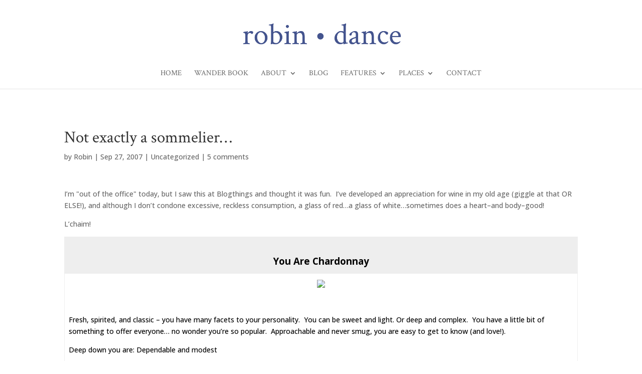

--- FILE ---
content_type: text/html; charset=UTF-8
request_url: http://robindance.me/2007/09/not-exactly-a-s.html
body_size: 28595
content:
<!DOCTYPE html>
<html lang="en-US">
<head>
	<meta charset="UTF-8" />
<meta http-equiv="X-UA-Compatible" content="IE=edge">
	<link rel="pingback" href="http://robindance.me/xmlrpc.php" />

	<script type="text/javascript">
		document.documentElement.className = 'js';
	</script>
	
	<meta name='robots' content='index, follow, max-image-preview:large, max-snippet:-1, max-video-preview:-1' />

	<!-- This site is optimized with the Yoast SEO plugin v26.7 - https://yoast.com/wordpress/plugins/seo/ -->
	<title>Not exactly a sommelier... - Robin Dance</title>
	<link rel="canonical" href="https://robindance.me/2007/09/not-exactly-a-s.html" />
	<meta property="og:locale" content="en_US" />
	<meta property="og:type" content="article" />
	<meta property="og:title" content="Not exactly a sommelier... - Robin Dance" />
	<meta property="og:description" content="I&#8217;m &quot;out of the office&quot; today, but I saw this at Blogthings and thought it was fun.&nbsp; I&#8217;ve developed an appreciation for wine in my old age (giggle at that OR ELSE!), and although I don&#8217;t condone excessive, reckless consumption, a glass of red&#8230;a glass of white&#8230;sometimes does a heart&#8211;and body&#8211;good! L&#8217;chaim! You Are Chardonnay [&hellip;]" />
	<meta property="og:url" content="https://robindance.me/2007/09/not-exactly-a-s.html" />
	<meta property="og:site_name" content="Robin Dance" />
	<meta property="article:publisher" content="https://www.facebook.com/RobinDance" />
	<meta property="article:author" content="https://www.facebook.com/RobinBDance/" />
	<meta property="article:published_time" content="2007-09-27T11:10:00+00:00" />
	<meta property="og:image" content="http://images.blogthings.com/whatkindofwineareyouquiz/chardonnay.jpg" />
	<meta name="author" content="Robin" />
	<meta name="twitter:card" content="summary_large_image" />
	<meta name="twitter:creator" content="@RobinDance" />
	<meta name="twitter:site" content="@robindance" />
	<meta name="twitter:label1" content="Written by" />
	<meta name="twitter:data1" content="Robin" />
	<meta name="twitter:label2" content="Est. reading time" />
	<meta name="twitter:data2" content="1 minute" />
	<script type="application/ld+json" class="yoast-schema-graph">{"@context":"https://schema.org","@graph":[{"@type":"Article","@id":"https://robindance.me/2007/09/not-exactly-a-s.html#article","isPartOf":{"@id":"https://robindance.me/2007/09/not-exactly-a-s.html"},"author":{"name":"Robin","@id":"https://robindance.me/#/schema/person/e9d09876144a4e3c153951d0b44d2343"},"headline":"Not exactly a sommelier&#8230;","datePublished":"2007-09-27T11:10:00+00:00","mainEntityOfPage":{"@id":"https://robindance.me/2007/09/not-exactly-a-s.html"},"wordCount":171,"image":{"@id":"https://robindance.me/2007/09/not-exactly-a-s.html#primaryimage"},"thumbnailUrl":"http://images.blogthings.com/whatkindofwineareyouquiz/chardonnay.jpg","inLanguage":"en-US"},{"@type":"WebPage","@id":"https://robindance.me/2007/09/not-exactly-a-s.html","url":"https://robindance.me/2007/09/not-exactly-a-s.html","name":"Not exactly a sommelier... - Robin Dance","isPartOf":{"@id":"https://robindance.me/#website"},"primaryImageOfPage":{"@id":"https://robindance.me/2007/09/not-exactly-a-s.html#primaryimage"},"image":{"@id":"https://robindance.me/2007/09/not-exactly-a-s.html#primaryimage"},"thumbnailUrl":"http://images.blogthings.com/whatkindofwineareyouquiz/chardonnay.jpg","datePublished":"2007-09-27T11:10:00+00:00","author":{"@id":"https://robindance.me/#/schema/person/e9d09876144a4e3c153951d0b44d2343"},"breadcrumb":{"@id":"https://robindance.me/2007/09/not-exactly-a-s.html#breadcrumb"},"inLanguage":"en-US","potentialAction":[{"@type":"ReadAction","target":["https://robindance.me/2007/09/not-exactly-a-s.html"]}]},{"@type":"ImageObject","inLanguage":"en-US","@id":"https://robindance.me/2007/09/not-exactly-a-s.html#primaryimage","url":"http://images.blogthings.com/whatkindofwineareyouquiz/chardonnay.jpg","contentUrl":"http://images.blogthings.com/whatkindofwineareyouquiz/chardonnay.jpg"},{"@type":"BreadcrumbList","@id":"https://robindance.me/2007/09/not-exactly-a-s.html#breadcrumb","itemListElement":[{"@type":"ListItem","position":1,"name":"Home","item":"https://robindance.me/"},{"@type":"ListItem","position":2,"name":"Not exactly a sommelier&#8230;"}]},{"@type":"WebSite","@id":"https://robindance.me/#website","url":"https://robindance.me/","name":"Robin Dance","description":"joie de vivre","potentialAction":[{"@type":"SearchAction","target":{"@type":"EntryPoint","urlTemplate":"https://robindance.me/?s={search_term_string}"},"query-input":{"@type":"PropertyValueSpecification","valueRequired":true,"valueName":"search_term_string"}}],"inLanguage":"en-US"},{"@type":"Person","@id":"https://robindance.me/#/schema/person/e9d09876144a4e3c153951d0b44d2343","name":"Robin","image":{"@type":"ImageObject","inLanguage":"en-US","@id":"https://robindance.me/#/schema/person/image/","url":"https://secure.gravatar.com/avatar/6d7d789b4ea2e6b3f563e50262870596713dcca9960dd6eb5d5adbb2dced0542?s=96&d=identicon&r=g","contentUrl":"https://secure.gravatar.com/avatar/6d7d789b4ea2e6b3f563e50262870596713dcca9960dd6eb5d5adbb2dced0542?s=96&d=identicon&r=g","caption":"Robin"},"sameAs":["http://robindance.fistbumpmedia.com","https://www.facebook.com/RobinBDance/","instagram.com/RobinDance.me","pinterest.com/RobinDance","https://x.com/RobinDance"],"url":"http://robindance.me/author/robin"}]}</script>
	<!-- / Yoast SEO plugin. -->


<link rel='dns-prefetch' href='//secure.gravatar.com' />
<link rel='dns-prefetch' href='//stats.wp.com' />
<link rel='dns-prefetch' href='//fonts.googleapis.com' />
<link rel='dns-prefetch' href='//v0.wordpress.com' />
<link rel="alternate" type="application/rss+xml" title="Robin Dance &raquo; Feed" href="http://robindance.me/feed" />
<link rel="alternate" type="application/rss+xml" title="Robin Dance &raquo; Comments Feed" href="http://robindance.me/comments/feed" />
<link rel="alternate" type="application/rss+xml" title="Robin Dance &raquo; Not exactly a sommelier&#8230; Comments Feed" href="http://robindance.me/2007/09/not-exactly-a-s.html/feed" />
<link rel="alternate" title="oEmbed (JSON)" type="application/json+oembed" href="http://robindance.me/wp-json/oembed/1.0/embed?url=http%3A%2F%2Frobindance.me%2F2007%2F09%2Fnot-exactly-a-s.html" />
<link rel="alternate" title="oEmbed (XML)" type="text/xml+oembed" href="http://robindance.me/wp-json/oembed/1.0/embed?url=http%3A%2F%2Frobindance.me%2F2007%2F09%2Fnot-exactly-a-s.html&#038;format=xml" />
<meta content="Divi v.4.27.5" name="generator"/><link rel='stylesheet' id='sbi_styles-css' href='http://robindance.me/wp-content/plugins/instagram-feed-pro/css/sbi-styles.min.css?ver=6.9.0' type='text/css' media='all' />
<style id='wp-emoji-styles-inline-css' type='text/css'>

	img.wp-smiley, img.emoji {
		display: inline !important;
		border: none !important;
		box-shadow: none !important;
		height: 1em !important;
		width: 1em !important;
		margin: 0 0.07em !important;
		vertical-align: -0.1em !important;
		background: none !important;
		padding: 0 !important;
	}
/*# sourceURL=wp-emoji-styles-inline-css */
</style>
<style id='wp-block-library-inline-css' type='text/css'>
:root{--wp-block-synced-color:#7a00df;--wp-block-synced-color--rgb:122,0,223;--wp-bound-block-color:var(--wp-block-synced-color);--wp-editor-canvas-background:#ddd;--wp-admin-theme-color:#007cba;--wp-admin-theme-color--rgb:0,124,186;--wp-admin-theme-color-darker-10:#006ba1;--wp-admin-theme-color-darker-10--rgb:0,107,160.5;--wp-admin-theme-color-darker-20:#005a87;--wp-admin-theme-color-darker-20--rgb:0,90,135;--wp-admin-border-width-focus:2px}@media (min-resolution:192dpi){:root{--wp-admin-border-width-focus:1.5px}}.wp-element-button{cursor:pointer}:root .has-very-light-gray-background-color{background-color:#eee}:root .has-very-dark-gray-background-color{background-color:#313131}:root .has-very-light-gray-color{color:#eee}:root .has-very-dark-gray-color{color:#313131}:root .has-vivid-green-cyan-to-vivid-cyan-blue-gradient-background{background:linear-gradient(135deg,#00d084,#0693e3)}:root .has-purple-crush-gradient-background{background:linear-gradient(135deg,#34e2e4,#4721fb 50%,#ab1dfe)}:root .has-hazy-dawn-gradient-background{background:linear-gradient(135deg,#faaca8,#dad0ec)}:root .has-subdued-olive-gradient-background{background:linear-gradient(135deg,#fafae1,#67a671)}:root .has-atomic-cream-gradient-background{background:linear-gradient(135deg,#fdd79a,#004a59)}:root .has-nightshade-gradient-background{background:linear-gradient(135deg,#330968,#31cdcf)}:root .has-midnight-gradient-background{background:linear-gradient(135deg,#020381,#2874fc)}:root{--wp--preset--font-size--normal:16px;--wp--preset--font-size--huge:42px}.has-regular-font-size{font-size:1em}.has-larger-font-size{font-size:2.625em}.has-normal-font-size{font-size:var(--wp--preset--font-size--normal)}.has-huge-font-size{font-size:var(--wp--preset--font-size--huge)}.has-text-align-center{text-align:center}.has-text-align-left{text-align:left}.has-text-align-right{text-align:right}.has-fit-text{white-space:nowrap!important}#end-resizable-editor-section{display:none}.aligncenter{clear:both}.items-justified-left{justify-content:flex-start}.items-justified-center{justify-content:center}.items-justified-right{justify-content:flex-end}.items-justified-space-between{justify-content:space-between}.screen-reader-text{border:0;clip-path:inset(50%);height:1px;margin:-1px;overflow:hidden;padding:0;position:absolute;width:1px;word-wrap:normal!important}.screen-reader-text:focus{background-color:#ddd;clip-path:none;color:#444;display:block;font-size:1em;height:auto;left:5px;line-height:normal;padding:15px 23px 14px;text-decoration:none;top:5px;width:auto;z-index:100000}html :where(.has-border-color){border-style:solid}html :where([style*=border-top-color]){border-top-style:solid}html :where([style*=border-right-color]){border-right-style:solid}html :where([style*=border-bottom-color]){border-bottom-style:solid}html :where([style*=border-left-color]){border-left-style:solid}html :where([style*=border-width]){border-style:solid}html :where([style*=border-top-width]){border-top-style:solid}html :where([style*=border-right-width]){border-right-style:solid}html :where([style*=border-bottom-width]){border-bottom-style:solid}html :where([style*=border-left-width]){border-left-style:solid}html :where(img[class*=wp-image-]){height:auto;max-width:100%}:where(figure){margin:0 0 1em}html :where(.is-position-sticky){--wp-admin--admin-bar--position-offset:var(--wp-admin--admin-bar--height,0px)}@media screen and (max-width:600px){html :where(.is-position-sticky){--wp-admin--admin-bar--position-offset:0px}}

/*# sourceURL=wp-block-library-inline-css */
</style><style id='global-styles-inline-css' type='text/css'>
:root{--wp--preset--aspect-ratio--square: 1;--wp--preset--aspect-ratio--4-3: 4/3;--wp--preset--aspect-ratio--3-4: 3/4;--wp--preset--aspect-ratio--3-2: 3/2;--wp--preset--aspect-ratio--2-3: 2/3;--wp--preset--aspect-ratio--16-9: 16/9;--wp--preset--aspect-ratio--9-16: 9/16;--wp--preset--color--black: #000000;--wp--preset--color--cyan-bluish-gray: #abb8c3;--wp--preset--color--white: #ffffff;--wp--preset--color--pale-pink: #f78da7;--wp--preset--color--vivid-red: #cf2e2e;--wp--preset--color--luminous-vivid-orange: #ff6900;--wp--preset--color--luminous-vivid-amber: #fcb900;--wp--preset--color--light-green-cyan: #7bdcb5;--wp--preset--color--vivid-green-cyan: #00d084;--wp--preset--color--pale-cyan-blue: #8ed1fc;--wp--preset--color--vivid-cyan-blue: #0693e3;--wp--preset--color--vivid-purple: #9b51e0;--wp--preset--gradient--vivid-cyan-blue-to-vivid-purple: linear-gradient(135deg,rgb(6,147,227) 0%,rgb(155,81,224) 100%);--wp--preset--gradient--light-green-cyan-to-vivid-green-cyan: linear-gradient(135deg,rgb(122,220,180) 0%,rgb(0,208,130) 100%);--wp--preset--gradient--luminous-vivid-amber-to-luminous-vivid-orange: linear-gradient(135deg,rgb(252,185,0) 0%,rgb(255,105,0) 100%);--wp--preset--gradient--luminous-vivid-orange-to-vivid-red: linear-gradient(135deg,rgb(255,105,0) 0%,rgb(207,46,46) 100%);--wp--preset--gradient--very-light-gray-to-cyan-bluish-gray: linear-gradient(135deg,rgb(238,238,238) 0%,rgb(169,184,195) 100%);--wp--preset--gradient--cool-to-warm-spectrum: linear-gradient(135deg,rgb(74,234,220) 0%,rgb(151,120,209) 20%,rgb(207,42,186) 40%,rgb(238,44,130) 60%,rgb(251,105,98) 80%,rgb(254,248,76) 100%);--wp--preset--gradient--blush-light-purple: linear-gradient(135deg,rgb(255,206,236) 0%,rgb(152,150,240) 100%);--wp--preset--gradient--blush-bordeaux: linear-gradient(135deg,rgb(254,205,165) 0%,rgb(254,45,45) 50%,rgb(107,0,62) 100%);--wp--preset--gradient--luminous-dusk: linear-gradient(135deg,rgb(255,203,112) 0%,rgb(199,81,192) 50%,rgb(65,88,208) 100%);--wp--preset--gradient--pale-ocean: linear-gradient(135deg,rgb(255,245,203) 0%,rgb(182,227,212) 50%,rgb(51,167,181) 100%);--wp--preset--gradient--electric-grass: linear-gradient(135deg,rgb(202,248,128) 0%,rgb(113,206,126) 100%);--wp--preset--gradient--midnight: linear-gradient(135deg,rgb(2,3,129) 0%,rgb(40,116,252) 100%);--wp--preset--font-size--small: 13px;--wp--preset--font-size--medium: 20px;--wp--preset--font-size--large: 36px;--wp--preset--font-size--x-large: 42px;--wp--preset--spacing--20: 0.44rem;--wp--preset--spacing--30: 0.67rem;--wp--preset--spacing--40: 1rem;--wp--preset--spacing--50: 1.5rem;--wp--preset--spacing--60: 2.25rem;--wp--preset--spacing--70: 3.38rem;--wp--preset--spacing--80: 5.06rem;--wp--preset--shadow--natural: 6px 6px 9px rgba(0, 0, 0, 0.2);--wp--preset--shadow--deep: 12px 12px 50px rgba(0, 0, 0, 0.4);--wp--preset--shadow--sharp: 6px 6px 0px rgba(0, 0, 0, 0.2);--wp--preset--shadow--outlined: 6px 6px 0px -3px rgb(255, 255, 255), 6px 6px rgb(0, 0, 0);--wp--preset--shadow--crisp: 6px 6px 0px rgb(0, 0, 0);}:root { --wp--style--global--content-size: 823px;--wp--style--global--wide-size: 1080px; }:where(body) { margin: 0; }.wp-site-blocks > .alignleft { float: left; margin-right: 2em; }.wp-site-blocks > .alignright { float: right; margin-left: 2em; }.wp-site-blocks > .aligncenter { justify-content: center; margin-left: auto; margin-right: auto; }:where(.is-layout-flex){gap: 0.5em;}:where(.is-layout-grid){gap: 0.5em;}.is-layout-flow > .alignleft{float: left;margin-inline-start: 0;margin-inline-end: 2em;}.is-layout-flow > .alignright{float: right;margin-inline-start: 2em;margin-inline-end: 0;}.is-layout-flow > .aligncenter{margin-left: auto !important;margin-right: auto !important;}.is-layout-constrained > .alignleft{float: left;margin-inline-start: 0;margin-inline-end: 2em;}.is-layout-constrained > .alignright{float: right;margin-inline-start: 2em;margin-inline-end: 0;}.is-layout-constrained > .aligncenter{margin-left: auto !important;margin-right: auto !important;}.is-layout-constrained > :where(:not(.alignleft):not(.alignright):not(.alignfull)){max-width: var(--wp--style--global--content-size);margin-left: auto !important;margin-right: auto !important;}.is-layout-constrained > .alignwide{max-width: var(--wp--style--global--wide-size);}body .is-layout-flex{display: flex;}.is-layout-flex{flex-wrap: wrap;align-items: center;}.is-layout-flex > :is(*, div){margin: 0;}body .is-layout-grid{display: grid;}.is-layout-grid > :is(*, div){margin: 0;}body{padding-top: 0px;padding-right: 0px;padding-bottom: 0px;padding-left: 0px;}:root :where(.wp-element-button, .wp-block-button__link){background-color: #32373c;border-width: 0;color: #fff;font-family: inherit;font-size: inherit;font-style: inherit;font-weight: inherit;letter-spacing: inherit;line-height: inherit;padding-top: calc(0.667em + 2px);padding-right: calc(1.333em + 2px);padding-bottom: calc(0.667em + 2px);padding-left: calc(1.333em + 2px);text-decoration: none;text-transform: inherit;}.has-black-color{color: var(--wp--preset--color--black) !important;}.has-cyan-bluish-gray-color{color: var(--wp--preset--color--cyan-bluish-gray) !important;}.has-white-color{color: var(--wp--preset--color--white) !important;}.has-pale-pink-color{color: var(--wp--preset--color--pale-pink) !important;}.has-vivid-red-color{color: var(--wp--preset--color--vivid-red) !important;}.has-luminous-vivid-orange-color{color: var(--wp--preset--color--luminous-vivid-orange) !important;}.has-luminous-vivid-amber-color{color: var(--wp--preset--color--luminous-vivid-amber) !important;}.has-light-green-cyan-color{color: var(--wp--preset--color--light-green-cyan) !important;}.has-vivid-green-cyan-color{color: var(--wp--preset--color--vivid-green-cyan) !important;}.has-pale-cyan-blue-color{color: var(--wp--preset--color--pale-cyan-blue) !important;}.has-vivid-cyan-blue-color{color: var(--wp--preset--color--vivid-cyan-blue) !important;}.has-vivid-purple-color{color: var(--wp--preset--color--vivid-purple) !important;}.has-black-background-color{background-color: var(--wp--preset--color--black) !important;}.has-cyan-bluish-gray-background-color{background-color: var(--wp--preset--color--cyan-bluish-gray) !important;}.has-white-background-color{background-color: var(--wp--preset--color--white) !important;}.has-pale-pink-background-color{background-color: var(--wp--preset--color--pale-pink) !important;}.has-vivid-red-background-color{background-color: var(--wp--preset--color--vivid-red) !important;}.has-luminous-vivid-orange-background-color{background-color: var(--wp--preset--color--luminous-vivid-orange) !important;}.has-luminous-vivid-amber-background-color{background-color: var(--wp--preset--color--luminous-vivid-amber) !important;}.has-light-green-cyan-background-color{background-color: var(--wp--preset--color--light-green-cyan) !important;}.has-vivid-green-cyan-background-color{background-color: var(--wp--preset--color--vivid-green-cyan) !important;}.has-pale-cyan-blue-background-color{background-color: var(--wp--preset--color--pale-cyan-blue) !important;}.has-vivid-cyan-blue-background-color{background-color: var(--wp--preset--color--vivid-cyan-blue) !important;}.has-vivid-purple-background-color{background-color: var(--wp--preset--color--vivid-purple) !important;}.has-black-border-color{border-color: var(--wp--preset--color--black) !important;}.has-cyan-bluish-gray-border-color{border-color: var(--wp--preset--color--cyan-bluish-gray) !important;}.has-white-border-color{border-color: var(--wp--preset--color--white) !important;}.has-pale-pink-border-color{border-color: var(--wp--preset--color--pale-pink) !important;}.has-vivid-red-border-color{border-color: var(--wp--preset--color--vivid-red) !important;}.has-luminous-vivid-orange-border-color{border-color: var(--wp--preset--color--luminous-vivid-orange) !important;}.has-luminous-vivid-amber-border-color{border-color: var(--wp--preset--color--luminous-vivid-amber) !important;}.has-light-green-cyan-border-color{border-color: var(--wp--preset--color--light-green-cyan) !important;}.has-vivid-green-cyan-border-color{border-color: var(--wp--preset--color--vivid-green-cyan) !important;}.has-pale-cyan-blue-border-color{border-color: var(--wp--preset--color--pale-cyan-blue) !important;}.has-vivid-cyan-blue-border-color{border-color: var(--wp--preset--color--vivid-cyan-blue) !important;}.has-vivid-purple-border-color{border-color: var(--wp--preset--color--vivid-purple) !important;}.has-vivid-cyan-blue-to-vivid-purple-gradient-background{background: var(--wp--preset--gradient--vivid-cyan-blue-to-vivid-purple) !important;}.has-light-green-cyan-to-vivid-green-cyan-gradient-background{background: var(--wp--preset--gradient--light-green-cyan-to-vivid-green-cyan) !important;}.has-luminous-vivid-amber-to-luminous-vivid-orange-gradient-background{background: var(--wp--preset--gradient--luminous-vivid-amber-to-luminous-vivid-orange) !important;}.has-luminous-vivid-orange-to-vivid-red-gradient-background{background: var(--wp--preset--gradient--luminous-vivid-orange-to-vivid-red) !important;}.has-very-light-gray-to-cyan-bluish-gray-gradient-background{background: var(--wp--preset--gradient--very-light-gray-to-cyan-bluish-gray) !important;}.has-cool-to-warm-spectrum-gradient-background{background: var(--wp--preset--gradient--cool-to-warm-spectrum) !important;}.has-blush-light-purple-gradient-background{background: var(--wp--preset--gradient--blush-light-purple) !important;}.has-blush-bordeaux-gradient-background{background: var(--wp--preset--gradient--blush-bordeaux) !important;}.has-luminous-dusk-gradient-background{background: var(--wp--preset--gradient--luminous-dusk) !important;}.has-pale-ocean-gradient-background{background: var(--wp--preset--gradient--pale-ocean) !important;}.has-electric-grass-gradient-background{background: var(--wp--preset--gradient--electric-grass) !important;}.has-midnight-gradient-background{background: var(--wp--preset--gradient--midnight) !important;}.has-small-font-size{font-size: var(--wp--preset--font-size--small) !important;}.has-medium-font-size{font-size: var(--wp--preset--font-size--medium) !important;}.has-large-font-size{font-size: var(--wp--preset--font-size--large) !important;}.has-x-large-font-size{font-size: var(--wp--preset--font-size--x-large) !important;}
/*# sourceURL=global-styles-inline-css */
</style>

<link rel='stylesheet' id='bcct_style-css' href='http://robindance.me/wp-content/plugins/better-click-to-tweet/assets/css/styles.css?ver=3.0' type='text/css' media='all' />
<link rel='stylesheet' id='et_monarch-css-css' href='http://robindance.me/wp-content/plugins/monarch/css/style.css?ver=1.4.14' type='text/css' media='all' />
<link rel='stylesheet' id='et-gf-open-sans-css' href='http://fonts.googleapis.com/css?family=Open+Sans%3A400%2C700&#038;ver=1.3.12' type='text/css' media='all' />
<link rel='stylesheet' id='Divi-Blog-Extras-styles-css' href='http://robindance.me/wp-content/plugins/Divi-Blog-Extras/styles/style.min.css?ver=2.7.0' type='text/css' media='all' />
<link rel='stylesheet' id='et-builder-googlefonts-cached-css' href='https://fonts.googleapis.com/css?family=Crimson+Text:regular,italic,600,600italic,700,700italic|Open+Sans:300,regular,500,600,700,800,300italic,italic,500italic,600italic,700italic,800italic&#038;subset=latin,latin-ext&#038;display=swap' type='text/css' media='all' />
<link rel='stylesheet' id='divi-style-css' href='http://robindance.me/wp-content/themes/Divi/style-static.min.css?ver=4.27.5' type='text/css' media='all' />
<script type="text/javascript" src="http://robindance.me/wp-includes/js/jquery/jquery.min.js?ver=3.7.1" id="jquery-core-js"></script>
<script type="text/javascript" src="http://robindance.me/wp-includes/js/jquery/jquery-migrate.min.js?ver=3.4.1" id="jquery-migrate-js"></script>
<link rel="https://api.w.org/" href="http://robindance.me/wp-json/" /><link rel="alternate" title="JSON" type="application/json" href="http://robindance.me/wp-json/wp/v2/posts/2071" /><link rel="EditURI" type="application/rsd+xml" title="RSD" href="http://robindance.me/xmlrpc.php?rsd" />
<meta name="generator" content="WordPress 6.9" />
<link rel='shortlink' href='https://wp.me/p4b8OM-xp' />
		<script type="text/javascript">
			var _statcounter = _statcounter || [];
			_statcounter.push({"tags": {"author": "Robin"}});
		</script>
			<style>img#wpstats{display:none}</style>
		<style type="text/css" id="et-social-custom-css">
				 
			</style><meta name="viewport" content="width=device-width, initial-scale=1.0, maximum-scale=1.0, user-scalable=0" /><link rel="icon" href="http://robindance.me/wp-content/uploads/2019/11/cropped-Robin-Dance-circle-image-for-header-32x32.png" sizes="32x32" />
<link rel="icon" href="http://robindance.me/wp-content/uploads/2019/11/cropped-Robin-Dance-circle-image-for-header-192x192.png" sizes="192x192" />
<link rel="apple-touch-icon" href="http://robindance.me/wp-content/uploads/2019/11/cropped-Robin-Dance-circle-image-for-header-180x180.png" />
<meta name="msapplication-TileImage" content="http://robindance.me/wp-content/uploads/2019/11/cropped-Robin-Dance-circle-image-for-header-270x270.png" />
<link rel="stylesheet" id="et-divi-customizer-global-cached-inline-styles" href="http://robindance.me/wp-content/et-cache/global/et-divi-customizer-global.min.css?ver=1765288544" /><link rel="stylesheet" id="et-core-unified-tb-8714-2071-cached-inline-styles" href="http://robindance.me/wp-content/et-cache/2071/et-core-unified-tb-8714-2071.min.css?ver=1765329708" /><link rel='stylesheet' id='et-gf-crimson-text-css' href='http://fonts.googleapis.com/css?family=Crimson+Text:400,400italic,600,600italic,700,700italic&#038;subset=latin' type='text/css' media='all' />
<link rel='stylesheet' id='et_bloom-css-css' href='http://robindance.me/wp-content/plugins/bloom/css/style.css?ver=1.3.12' type='text/css' media='all' />
</head>
<body class="wp-singular post-template-default single single-post postid-2071 single-format-standard wp-theme-Divi et-tb-has-template et-tb-has-footer et_bloom et_monarch et_pb_button_helper_class et_non_fixed_nav et_show_nav et_primary_nav_dropdown_animation_fade et_secondary_nav_dropdown_animation_fade et_header_style_centered et_cover_background et_pb_gutter osx et_pb_gutters3 et_right_sidebar et_divi_theme et-db">
	<div id="page-container">
<div id="et-boc" class="et-boc">
			
		

	<header id="main-header" data-height-onload="135">
		<div class="container clearfix et_menu_container">
					<div class="logo_container">
				<span class="logo_helper"></span>
				<a href="http://robindance.me/">
				<img src="http://robindance.me/wp-content/uploads/2019/12/Robin-Dance-logo-v4.png" width="800" height="200" alt="Robin Dance" id="logo" data-height-percentage="70" />
				</a>
			</div>
					<div id="et-top-navigation" data-height="135" data-fixed-height="40">
									<nav id="top-menu-nav">
					<ul id="top-menu" class="nav"><li class="menu-item menu-item-type-custom menu-item-object-custom menu-item-home menu-item-2343"><a href="http://robindance.me/">Home</a></li>
<li class="menu-item menu-item-type-post_type menu-item-object-page menu-item-11095"><a href="http://robindance.me/for-all-who-wander">Wander Book</a></li>
<li class="menu-item menu-item-type-post_type menu-item-object-page menu-item-has-children menu-item-8776"><a href="http://robindance.me/meet-robin">About</a>
<ul class="sub-menu">
	<li class="menu-item menu-item-type-post_type menu-item-object-page menu-item-2377"><a href="http://robindance.me/meet-robin">Meet Robin</a></li>
	<li class="menu-item menu-item-type-post_type menu-item-object-page menu-item-has-children menu-item-2373"><a href="http://robindance.me/elsewhere">Other Places I Write</a>
	<ul class="sub-menu">
		<li class="menu-item menu-item-type-custom menu-item-object-custom menu-item-2379"><a target="_blank" href="http://www.incourage.me/author/robin-pensieve">{in}courage</a></li>
		<li class="menu-item menu-item-type-custom menu-item-object-custom menu-item-2380"><a target="_blank" href="http://simplemom.net/author/robind/">The Art of Simple</a></li>
		<li class="menu-item menu-item-type-custom menu-item-object-custom menu-item-7143"><a target="_blank" href="http://bit.ly/2C4cbaL">Grace Table</a></li>
		<li class="menu-item menu-item-type-custom menu-item-object-custom menu-item-2381"><a target="_blank" href="http://deeperstory.com/author/robin/">Deeper Story</a></li>
	</ul>
</li>
	<li class="menu-item menu-item-type-post_type menu-item-object-page menu-item-2376"><a href="http://robindance.me/disclosure">Disclosure</a></li>
	<li class="menu-item menu-item-type-post_type menu-item-object-page menu-item-2375"><a href="http://robindance.me/brand-partner-sponsorships">Advertising, Brand Partners &#038; Sponsorships</a></li>
</ul>
</li>
<li class="menu-item menu-item-type-post_type menu-item-object-page menu-item-2347"><a href="http://robindance.me/blog">Blog</a></li>
<li class="menu-item menu-item-type-post_type menu-item-object-page menu-item-has-children menu-item-2371"><a href="http://robindance.me/features">Features</a>
<ul class="sub-menu">
	<li class="menu-item menu-item-type-post_type menu-item-object-page menu-item-2392"><a href="http://robindance.me/parenting-motherhood-family">Parenting, Motherhood &#038; Family</a></li>
	<li class="menu-item menu-item-type-custom menu-item-object-custom menu-item-2393"><a href="http://www.pensieve.me/women/">Women :: Issues, Aging &#038; Beauty</a></li>
	<li class="menu-item menu-item-type-taxonomy menu-item-object-category menu-item-2387"><a href="http://robindance.me/category/faith">Faith</a></li>
	<li class="menu-item menu-item-type-taxonomy menu-item-object-category menu-item-2386"><a href="http://robindance.me/category/memoir">Memoir</a></li>
	<li class="menu-item menu-item-type-taxonomy menu-item-object-category menu-item-2384"><a href="http://robindance.me/category/recipes">Best Recipes in the World</a></li>
</ul>
</li>
<li class="menu-item menu-item-type-post_type menu-item-object-page menu-item-has-children menu-item-2370"><a href="http://robindance.me/places">Places</a>
<ul class="sub-menu">
	<li class="menu-item menu-item-type-custom menu-item-object-custom menu-item-2394"><a href="http://robindance.me/category/chattanooga/">Chattanooga</a></li>
	<li class="menu-item menu-item-type-custom menu-item-object-custom menu-item-2395"><a href="http://robindance.me/category/adventures-in-germany/">Germany</a></li>
	<li class="menu-item menu-item-type-custom menu-item-object-custom menu-item-2396"><a href="http://www.robindance.me/europe/">Europe</a></li>
	<li class="menu-item menu-item-type-custom menu-item-object-custom menu-item-2397"><a href="http://robindance.me/category/southern-yall/">The South :: God&#8217;s Country</a></li>
	<li class="menu-item menu-item-type-post_type menu-item-object-page menu-item-2400"><a href="http://robindance.me/more-very-special-destinations">More VERY Special Destinations </a></li>
</ul>
</li>
<li class="menu-item menu-item-type-post_type menu-item-object-page menu-item-5887"><a href="http://robindance.me/connect">Contact</a></li>
</ul>					</nav>
				
				
				
				
				<div id="et_mobile_nav_menu">
				<div class="mobile_nav closed">
					<span class="select_page">Select Page</span>
					<span class="mobile_menu_bar mobile_menu_bar_toggle"></span>
				</div>
			</div>			</div> <!-- #et-top-navigation -->
		</div> <!-- .container -->
			</header> <!-- #main-header -->
<div id="et-main-area">
	
<div id="main-content">
		<div class="container">
		<div id="content-area" class="clearfix">
			<div id="left-area">
											<article id="post-2071" class="et_pb_post post-2071 post type-post status-publish format-standard hentry category-uncategorized">
											<div class="et_post_meta_wrapper">
							<h1 class="entry-title">Not exactly a sommelier&#8230;</h1>

						<p class="post-meta"> by <span class="author vcard"><a href="http://robindance.me/author/robin" title="Posts by Robin" rel="author">Robin</a></span> | <span class="published">Sep 27, 2007</span> | <a href="http://robindance.me/category/uncategorized" rel="category tag">Uncategorized</a> | <span class="comments-number"><a href="http://robindance.me/2007/09/not-exactly-a-s.html#respond">5 comments</a></span></p>
												</div>
				
					<div class="entry-content">
					<p>I&#8217;m &quot;out of the office&quot; today, but I saw this at Blogthings and thought it was fun.&nbsp; I&#8217;ve developed an appreciation for wine in my old age (giggle at that OR ELSE!), and although I don&#8217;t condone excessive, reckless consumption, a glass of red&#8230;a glass of white&#8230;sometimes does a heart&#8211;and body&#8211;good!</p>
<p>L&#8217;chaim!</p>
<table width="350" cellspacing="0" cellpadding="2" border="0" align="center">
<tbody>
<tr>
<td bgcolor="#eeeeee" align="center">
<span face="Georgia, Times New Roman, Times, serif" style="color: black; font-size: 14pt;"><br />
<strong>You Are Chardonnay</strong><br />
</span></td>
</tr>
<tr>
<td bgcolor="#ffffff">
<center><img decoding="async" width="100" height="100" src="http://images.blogthings.com/whatkindofwineareyouquiz/chardonnay.jpg" /></center><br />
<span style="color: #000000;"><br />
Fresh, spirited, and classic &#8211; you have many facets to your personality.&nbsp; You can be sweet and light. Or deep and complex.&nbsp; You have a little bit of something to offer everyone&#8230; no wonder you&#8217;re so popular.&nbsp; Approachable and never smug, you are easy to get to know (and love!).</p>
<p>Deep down you are: Dependable and modest</p>
<p>Your partying style: Understated and polite</p>
<p>Your company is enjoyed best with: Cold or wild meat.</p>
<p></span></td>
</tr>
</tbody>
</table>
<div align="center"><a href="http://www.blogthings.com/whatkindofwineareyouquiz/">What Kind of Wine Are You?</a></div>
<p></p>
<p>My company is enjoyed best with cold or wild MEAT???&nbsp; Why, Mr. Blogthings, I believe I beg your pardon!</p>
<div class="et_social_inline et_social_mobile_on et_social_inline_bottom">
				<div class="et_social_networks et_social_autowidth et_social_slide et_social_rounded et_social_left et_social_no_animation et_social_withnetworknames et_social_outer_dark">
					
					<ul class="et_social_icons_container"><li class="et_social_facebook">
									<a href="http://www.facebook.com/sharer.php?u=http%3A%2F%2Frobindance.me%2F2007%2F09%2Fnot-exactly-a-s.html&#038;t=Not%20exactly%20a%20sommelier%E2%80%A6" class="et_social_share" rel="nofollow" data-social_name="facebook" data-post_id="2071" data-social_type="share" data-location="inline">
										<i class="et_social_icon et_social_icon_facebook"></i><div class="et_social_network_label"><div class="et_social_networkname">Facebook</div></div><span class="et_social_overlay"></span>
									</a>
								</li><li class="et_social_pinterest">
									<a href="#" class="et_social_share_pinterest" rel="nofollow" data-social_name="pinterest" data-post_id="2071" data-social_type="share" data-location="inline">
										<i class="et_social_icon et_social_icon_pinterest"></i><div class="et_social_network_label"><div class="et_social_networkname">Pinterest</div></div><span class="et_social_overlay"></span>
									</a>
								</li><li class="et_social_twitter">
									<a href="http://twitter.com/share?text=Not%20exactly%20a%20sommelier%E2%80%A6&#038;url=http%3A%2F%2Frobindance.me%2F2007%2F09%2Fnot-exactly-a-s.html&#038;via=@robindance" class="et_social_share" rel="nofollow" data-social_name="twitter" data-post_id="2071" data-social_type="share" data-location="inline">
										<i class="et_social_icon et_social_icon_twitter"></i><div class="et_social_network_label"><div class="et_social_networkname">Twitter</div></div><span class="et_social_overlay"></span>
									</a>
								</li><li class="et_social_printfriendly">
									<a href="http://www.printfriendly.com/print?url=http%3A%2F%2Frobindance.me%2F2007%2F09%2Fnot-exactly-a-s.html&#038;title=Not%20exactly%20a%20sommelier%E2%80%A6" class="et_social_share" rel="nofollow" data-social_name="printfriendly" data-post_id="2071" data-social_type="share" data-location="inline">
										<i class="et_social_icon et_social_icon_printfriendly"></i><div class="et_social_network_label"><div class="et_social_networkname">Print Friendly</div></div><span class="et_social_overlay"></span>
									</a>
								</li></ul>
				</div>
			</div><span class="et_bloom_bottom_trigger"></span>					</div>
					<div class="et_post_meta_wrapper">
					

<section id="comment-wrap">
	<h1 id="comments" class="page_title">5 Comments</h1>
			
					<ol class="commentlist clearfix">
					<li class="comment even thread-even depth-1" id="li-comment-27136">
		<article id="comment-27136" class="comment-body clearfix">
			<div class="comment_avatar">
					<img alt='teahouseblossom' src='https://secure.gravatar.com/avatar/09b617dc03cedfc09120d55d8687306a091ac71309cf62e8de5a0614cb3d5802?s=80&#038;d=identicon&#038;r=g' srcset='https://secure.gravatar.com/avatar/09b617dc03cedfc09120d55d8687306a091ac71309cf62e8de5a0614cb3d5802?s=160&#038;d=identicon&#038;r=g 2x' class='avatar avatar-80 photo' height='80' width='80' decoding='async'/>			</div>

			<div class="comment_postinfo">
					<span class="fn"><a href="http://teahouseblossom.blogspot.com" class="url" rel="ugc external nofollow">teahouseblossom</a></span>				<span class="comment_date">
					on  at 				</span>
												</div>

			<div class="comment_area">
				
				<div class="comment-content clearfix">
				<p>Hey, that&#8217;s awesome!!  I turned out to be Chardonnay, too.  I like it anyway.</p>
				</div>
			</div>
		</article>
		</li><!-- #comment-## -->
	<li class="comment odd alt thread-odd thread-alt depth-1" id="li-comment-27137">
		<article id="comment-27137" class="comment-body clearfix">
			<div class="comment_avatar">
					<img alt='Simply Jenn' src='https://secure.gravatar.com/avatar/294af2aa0617e71d1f2431c51d88041324c92810b547072d09d6b6082fa84616?s=80&#038;d=identicon&#038;r=g' srcset='https://secure.gravatar.com/avatar/294af2aa0617e71d1f2431c51d88041324c92810b547072d09d6b6082fa84616?s=160&#038;d=identicon&#038;r=g 2x' class='avatar avatar-80 photo' height='80' width='80' loading='lazy' decoding='async'/>			</div>

			<div class="comment_postinfo">
					<span class="fn"><a href="http://simplynotsimple.typepad.com" class="url" rel="ugc external nofollow">Simply Jenn</a></span>				<span class="comment_date">
					on  at 				</span>
												</div>

			<div class="comment_area">
				
				<div class="comment-content clearfix">
				<p>Okay, so I did it and I was Merlot. (whatever the heck that is? If you can&#8217;t shoot it, it&#8217;s not for me).  Dear Robin, I am best seved with greasy pizza.  I think that is worse than cold meat.</p>
				</div>
			</div>
		</article>
		</li><!-- #comment-## -->
	<li class="comment even thread-even depth-1" id="li-comment-27138">
		<article id="comment-27138" class="comment-body clearfix">
			<div class="comment_avatar">
					<img alt='Debs in her melon patch' src='https://secure.gravatar.com/avatar/c0570aecb6f0f600635826b5a0472a70dd0748812ef9da8b2ed3877b7208b354?s=80&#038;d=identicon&#038;r=g' srcset='https://secure.gravatar.com/avatar/c0570aecb6f0f600635826b5a0472a70dd0748812ef9da8b2ed3877b7208b354?s=160&#038;d=identicon&#038;r=g 2x' class='avatar avatar-80 photo' height='80' width='80' loading='lazy' decoding='async'/>			</div>

			<div class="comment_postinfo">
					<span class="fn"><a href="http://1crazystitcher.blogspot.com/" class="url" rel="ugc external nofollow">Debs in her melon patch</a></span>				<span class="comment_date">
					on  at 				</span>
												</div>

			<div class="comment_area">
				
				<div class="comment-content clearfix">
				<p>I am a Merlot.  Merlot and greasy pizza&#8230;..heart burn. *LOL*</p>
				</div>
			</div>
		</article>
		</li><!-- #comment-## -->
	<li class="comment odd alt thread-odd thread-alt depth-1" id="li-comment-27139">
		<article id="comment-27139" class="comment-body clearfix">
			<div class="comment_avatar">
					<img alt='New Diva on the Blog' src='https://secure.gravatar.com/avatar/0af5f39f64190c2be675e38d1b0880da3c79ecda0ae80580d80c4f61d068e3d5?s=80&#038;d=identicon&#038;r=g' srcset='https://secure.gravatar.com/avatar/0af5f39f64190c2be675e38d1b0880da3c79ecda0ae80580d80c4f61d068e3d5?s=160&#038;d=identicon&#038;r=g 2x' class='avatar avatar-80 photo' height='80' width='80' loading='lazy' decoding='async'/>			</div>

			<div class="comment_postinfo">
					<span class="fn"><a href="http://www.sayanything.typepad.com" class="url" rel="ugc external nofollow">New Diva on the Blog</a></span>				<span class="comment_date">
					on  at 				</span>
												</div>

			<div class="comment_area">
				
				<div class="comment-content clearfix">
				<p>Nice to meet you, turns out I&#8217;m a Chardonnay too.</p>
				</div>
			</div>
		</article>
		</li><!-- #comment-## -->
	<li class="comment even thread-even depth-1" id="li-comment-27140">
		<article id="comment-27140" class="comment-body clearfix">
			<div class="comment_avatar">
					<img alt='Robin' src='https://secure.gravatar.com/avatar/441d9ccdfc6ce169768cac4a4558e450957a3c25753baa9ec5708b2b69bc42df?s=80&#038;d=identicon&#038;r=g' srcset='https://secure.gravatar.com/avatar/441d9ccdfc6ce169768cac4a4558e450957a3c25753baa9ec5708b2b69bc42df?s=160&#038;d=identicon&#038;r=g 2x' class='avatar avatar-80 photo' height='80' width='80' loading='lazy' decoding='async'/>			</div>

			<div class="comment_postinfo">
					<span class="fn"><a href="http://pensieve.typepad.com/pensieve/" class="url" rel="ugc external nofollow">Robin</a></span>				<span class="comment_date">
					on  at 				</span>
												</div>

			<div class="comment_area">
				
				<div class="comment-content clearfix">
				<p>Kisses to my Chardonnay sistahs&#8211;Teahouseblossom and New Diva (welcome!).<br />
Jenn, I giggled at your comment.  Greasy pizza, cold meat??  I don&#8217;t think I will EVAH drink those w/wine!<br />
Debs&#8230;no doubt!</p>
				</div>
			</div>
		</article>
		</li><!-- #comment-## -->
			</ol>
		
		
				
	</section>					</div>
				</article>

						</div>

				<div id="sidebar">
		<div id="media_image-3" class="et_pb_widget widget_media_image"><h4 class="widgettitle">Welcome!</h4><a href="http://robindance.me/meet-robin/"><img width="200" height="300" src="http://robindance.me/wp-content/uploads/2013/10/Meet-Robin-Dance1-200x300.jpg" class="image wp-image-2496  attachment-medium size-medium" alt="" style="max-width: 100%; height: auto;" decoding="async" loading="lazy" srcset="http://robindance.me/wp-content/uploads/2013/10/Meet-Robin-Dance1-200x300.jpg 200w, http://robindance.me/wp-content/uploads/2013/10/Meet-Robin-Dance1.jpg 512w" sizes="(max-width: 200px) 100vw, 200px" /></a></div><div id="media_image-2" class="et_pb_widget widget_media_image"><h4 class="widgettitle">Preorder now!</h4><a href="https://amzn.to/2HmFllv" target="_blank"><img width="194" height="300" src="http://robindance.me/wp-content/uploads/2019/11/9781433643088-194x300.jpg" class="image wp-image-8597  attachment-medium size-medium" alt="" style="max-width: 100%; height: auto;" title="Preorder now!" decoding="async" loading="lazy" /></a></div><div id="bloomwidget-2" class="et_pb_widget widget_bloomwidget"><h4 class="widgettitle">Get Updates!</h4>
				<div class='et_bloom_widget_content et_bloom_make_form_visible et_bloom_optin et_bloom_optin_1' style='display: none;'>
					<style type="text/css">.et_bloom .et_bloom_optin_1 .et_bloom_form_content { background-color: #4e7372 !important; } .et_bloom .et_bloom_optin_1 .et_bloom_form_container .et_bloom_form_header { background-color: #f4f4f4 !important; } .et_bloom .et_bloom_optin_1 .et_bloom_form_content button { background-color: #de373d !important; } .et_bloom .et_bloom_optin_1 .et_bloom_form_content .et_bloom_fields i { color: #de373d !important; } .et_bloom .et_bloom_optin_1 .et_bloom_form_content .et_bloom_custom_field_radio i:before { background: #de373d !important; } .et_bloom .et_bloom_optin_1 .et_bloom_form_content button { background-color: #de373d !important; } .et_bloom .et_bloom_optin_1 .et_bloom_form_container h2, .et_bloom .et_bloom_optin_1 .et_bloom_form_container h2 span, .et_bloom .et_bloom_optin_1 .et_bloom_form_container h2 strong { font-family: "Open Sans", Helvetica, Arial, Lucida, sans-serif; }.et_bloom .et_bloom_optin_1 .et_bloom_form_container p, .et_bloom .et_bloom_optin_1 .et_bloom_form_container p span, .et_bloom .et_bloom_optin_1 .et_bloom_form_container p strong, .et_bloom .et_bloom_optin_1 .et_bloom_form_container form input, .et_bloom .et_bloom_optin_1 .et_bloom_form_container form button span { font-family: "Open Sans", Helvetica, Arial, Lucida, sans-serif; } .et_bloom .et_bloom_form_header {padding-top:20 !important; } .et_bloom_form_container .et_bloom_form_content { padding: 15px !important; }</style>
					<div class='et_bloom_form_container et_bloom_rounded et_bloom_form_text_dark'>
						
			<div class="et_bloom_form_container_wrapper clearfix">
				<div class="et_bloom_header_outer">
					<div class="et_bloom_form_header et_bloom_header_text_dark">
						<img width="175" height="175" src="http://robindance.me/wp-content/uploads/2018/02/Robin-D-email.png" class=" et_bloom_image_no_animation et_bloom_image" alt="" decoding="async" loading="lazy" srcset="http://robindance.me/wp-content/uploads/2018/02/Robin-D-email.png 175w, http://robindance.me/wp-content/uploads/2018/02/Robin-D-email-150x150.png 150w, http://robindance.me/wp-content/uploads/2018/02/Robin-D-email-144x144.png 144w" sizes="(max-width: 175px) 100vw, 175px" />
						<div class="et_bloom_form_text">
						<p>Delivered hot and fresh to your inbox.</p>
					</div>
						
					</div>
				</div>
				<div class="et_bloom_form_content et_bloom_1_field et_bloom_bottom_stacked">
					
					
					<form method="post" class="clearfix">
						<div class="et_bloom_fields">
							
							<p class="et_bloom_popup_input et_bloom_subscribe_email">
								<input placeholder="Email">
							</p>
							
							<button data-optin_id="optin_1" data-service="mailchimp" data-list_id="3c5087fce9" data-page_id="2071" data-account="robin.dance" data-ip_address="false" class="et_bloom_submit_subscription">
								<span class="et_bloom_subscribe_loader"></span>
								<span class="et_bloom_button_text et_bloom_button_text_color_light">Sign me up!</span>
							</button>
						</div>
					</form>
					<div class="et_bloom_success_container">
						<span class="et_bloom_success_checkmark"></span>
					</div>
					<h2 class="et_bloom_success_message">You have Successfully Subscribed!</h2>
					
				</div>
			</div>
			<span class="et_bloom_close_button"></span>
					</div>
				</div></div><div id="search-2" class="et_pb_widget widget_search"><h4 class="widgettitle">Find Something!</h4><form role="search" method="get" id="searchform" class="searchform" action="http://robindance.me/">
				<div>
					<label class="screen-reader-text" for="s">Search for:</label>
					<input type="text" value="" name="s" id="s" />
					<input type="submit" id="searchsubmit" value="Search" />
				</div>
			</form></div>
		<div id="recent-posts-2" class="et_pb_widget widget_recent_entries">
		<h4 class="widgettitle">Recent Posts</h4>
		<ul>
											<li>
					<a href="http://robindance.me/2025/11/how-to-make-an-immediate-difference-when-someone-in-front-of-you-is-hurting.html">How to Make an Immediate Difference When Someone in Front of You is Hurting</a>
									</li>
											<li>
					<a href="http://robindance.me/2025/08/20106.html">What a $10 Gift Card Can Remind You About God’s Love</a>
									</li>
											<li>
					<a href="http://robindance.me/2025/07/great-deals-savings-on-rarely-discounted-favorites-during-amazon-prime-days-not-only-on-amazon.html">Great Deals &#038; Savings on Rarely Discounted Favorites During Amazon Prime Days (Not Only on Amazon)</a>
									</li>
											<li>
					<a href="http://robindance.me/2025/07/how-the-hard-seasons-in-life-are-making-you-better.html">How the Hard Seasons in Life Are Making You Better</a>
									</li>
											<li>
					<a href="http://robindance.me/2025/05/when-youre-the-oldest-woman-in-the-room.html">When You’re the Oldest Woman in the Room</a>
									</li>
					</ul>

		</div><div id="categories-2" class="et_pb_widget widget_categories"><h4 class="widgettitle">Categories</h4><form action="http://robindance.me" method="get"><label class="screen-reader-text" for="cat">Categories</label><select  name='cat' id='cat' class='postform'>
	<option value='-1'>Select Category</option>
	<option class="level-0" value="633">#instafaves&nbsp;&nbsp;(1)</option>
	<option class="level-0" value="5553">#OYTO&nbsp;&nbsp;(6)</option>
	<option class="level-0" value="31">(in)courage&nbsp;&nbsp;(129)</option>
	<option class="level-0" value="2311">15 Words or Less Poems&nbsp;&nbsp;(48)</option>
	<option class="level-0" value="1625">20th Anniversary Trip&nbsp;&nbsp;(11)</option>
	<option class="level-0" value="331">31 Days in Europe&nbsp;&nbsp;(13)</option>
	<option class="level-0" value="38">31 Days of Parenting Teens &amp; Tweens&nbsp;&nbsp;(25)</option>
	<option class="level-0" value="5145">31 Days: Hints &amp; Tips for College Bound Students&nbsp;&nbsp;(12)</option>
	<option class="level-0" value="4852">40-or-less Photo Challenge&nbsp;&nbsp;(32)</option>
	<option class="level-0" value="123">50th Birthday Blog Bash&nbsp;&nbsp;(10)</option>
	<option class="level-0" value="250">Adventures in Germany&nbsp;&nbsp;(55)</option>
	<option class="level-0" value="70">Advice&nbsp;&nbsp;(75)</option>
	<option class="level-0" value="5083">Affiliate links used&nbsp;&nbsp;(8)</option>
	<option class="level-0" value="163">Aging&nbsp;&nbsp;(17)</option>
	<option class="level-0" value="120">Animals&nbsp;&nbsp;(14)</option>
	<option class="level-0" value="1626">Antigua&nbsp;&nbsp;(14)</option>
	<option class="level-0" value="9">Around/About {weekly link-love}&nbsp;&nbsp;(30)</option>
	<option class="level-0" value="686">Art&nbsp;&nbsp;(27)</option>
	<option class="level-0" value="5386">Art of Simple&nbsp;&nbsp;(4)</option>
	<option class="level-0" value="4856">Awards and Bling&nbsp;&nbsp;(10)</option>
	<option class="level-0" value="1599">Bargains&nbsp;&nbsp;(5)</option>
	<option class="level-0" value="768">Beach&nbsp;&nbsp;(28)</option>
	<option class="level-0" value="11">Beauty&nbsp;&nbsp;(38)</option>
	<option class="level-0" value="632">BIG Announcements&nbsp;&nbsp;(28)</option>
	<option class="level-0" value="1673">Biltmore trip&nbsp;&nbsp;(8)</option>
	<option class="level-0" value="2175">Blissdom&nbsp;&nbsp;(26)</option>
	<option class="level-0" value="1466">Blog Carnivals&nbsp;&nbsp;(75)</option>
	<option class="level-0" value="17">Blog friends&nbsp;&nbsp;(40)</option>
	<option class="level-0" value="65">Blogging&nbsp;&nbsp;(162)</option>
	<option class="level-0" value="19">Bluff View Arts District&nbsp;&nbsp;(3)</option>
	<option class="level-0" value="18">Book Review&nbsp;&nbsp;(15)</option>
	<option class="level-0" value="49">Books&nbsp;&nbsp;(39)</option>
	<option class="level-0" value="71">Brand partnership&nbsp;&nbsp;(10)</option>
	<option class="level-0" value="230">Breast Cancer&nbsp;&nbsp;(4)</option>
	<option class="level-0" value="4894">Business&nbsp;&nbsp;(1)</option>
	<option class="level-0" value="2133">Camp Days&nbsp;&nbsp;(4)</option>
	<option class="level-0" value="231">Cancer is NOT okay!&nbsp;&nbsp;(12)</option>
	<option class="level-0" value="386">Celebrations&nbsp;&nbsp;(51)</option>
	<option class="level-0" value="4589">Cercies&nbsp;&nbsp;(13)</option>
	<option class="level-0" value="20">Chattanooga&nbsp;&nbsp;(64)</option>
	<option class="level-0" value="2763">Chicago&nbsp;&nbsp;(2)</option>
	<option class="level-0" value="775">Chick-fil-A&nbsp;&nbsp;(4)</option>
	<option class="level-0" value="1078">Christmas&nbsp;&nbsp;(47)</option>
	<option class="level-0" value="1447">Coffee&nbsp;&nbsp;(12)</option>
	<option class="level-0" value="4881">Colonoscopy&nbsp;&nbsp;(1)</option>
	<option class="level-0" value="1488">Compassion &#8211; India&nbsp;&nbsp;(24)</option>
	<option class="level-0" value="56">Compassion Bloggers&nbsp;&nbsp;(15)</option>
	<option class="level-0" value="57">Compassion International&nbsp;&nbsp;(60)</option>
	<option class="level-0" value="2176">Conferences&nbsp;&nbsp;(12)</option>
	<option class="level-0" value="1600">Connect ~ Community by Therapon&nbsp;&nbsp;(10)</option>
	<option class="level-0" value="1397">Contests&nbsp;&nbsp;(54)</option>
	<option class="level-0" value="3663">Current Affairs&nbsp;&nbsp;(2)</option>
	<option class="level-0" value="202">Deeper Family @ Deeper Story&nbsp;&nbsp;(7)</option>
	<option class="level-0" value="5688">Dessert&nbsp;&nbsp;(3)</option>
	<option class="level-0" value="112">Do Something!&nbsp;&nbsp;(20)</option>
	<option class="level-0" value="5320">Empty Nest&nbsp;&nbsp;(7)</option>
	<option class="level-0" value="187">Encouragement&nbsp;&nbsp;(55)</option>
	<option class="level-0" value="251">Europe&nbsp;&nbsp;(20)</option>
	<option class="level-0" value="1077">Exercise in Frustration&nbsp;&nbsp;(16)</option>
	<option class="level-0" value="2163">Extreme Makeover: Home Edition (Chattanooga/Tri-County Area)&nbsp;&nbsp;(3)</option>
	<option class="level-0" value="1601">Face2Face&nbsp;&nbsp;(3)</option>
	<option class="level-0" value="32">Faith&nbsp;&nbsp;(228)</option>
	<option class="level-0" value="13">Family&nbsp;&nbsp;(317)</option>
	<option class="level-0" value="328">Family Traditions&nbsp;&nbsp;(37)</option>
	<option class="level-0" value="3792">Fathers and daughters&nbsp;&nbsp;(12)</option>
	<option class="level-0" value="3">Favorite things&nbsp;&nbsp;(311)</option>
	<option class="level-0" value="915">Field Trip&nbsp;&nbsp;(4)</option>
	<option class="level-0" value="1097">Film&nbsp;&nbsp;(4)</option>
	<option class="level-0" value="21">Food and Drink&nbsp;&nbsp;(102)</option>
	<option class="level-0" value="5588">For All Who Wander&nbsp;&nbsp;(10)</option>
	<option class="level-0" value="1732">Fourth of July&nbsp;&nbsp;(5)</option>
	<option class="level-0" value="5022">Friday&#8217;s Feast&nbsp;&nbsp;(2)</option>
	<option class="level-0" value="4917">Fridays 40-or-less Photo Challenge&nbsp;&nbsp;(6)</option>
	<option class="level-0" value="121">Friends&nbsp;&nbsp;(66)</option>
	<option class="level-0" value="10">friendship&nbsp;&nbsp;(70)</option>
	<option class="level-0" value="4174">Fun Mondays&nbsp;&nbsp;(77)</option>
	<option class="level-0" value="252">Funny Stuff!&nbsp;&nbsp;(55)</option>
	<option class="level-0" value="4987">Games&nbsp;&nbsp;(1)</option>
	<option class="level-0" value="124">Giveaways&nbsp;&nbsp;(79)</option>
	<option class="level-0" value="1308">God&#8217;s Country&nbsp;&nbsp;(13)</option>
	<option class="level-0" value="737">Good causes&nbsp;&nbsp;(20)</option>
	<option class="level-0" value="5184">Grace Table&nbsp;&nbsp;(6)</option>
	<option class="level-0" value="946">Grand Tetons&nbsp;&nbsp;(3)</option>
	<option class="level-0" value="362">Gratitude&nbsp;&nbsp;(12)</option>
	<option class="level-0" value="2292">Great ideas!&nbsp;&nbsp;(20)</option>
	<option class="level-0" value="12">Great quotes&nbsp;&nbsp;(36)</option>
	<option class="level-0" value="5653">Guest Post&nbsp;&nbsp;(1)</option>
	<option class="level-0" value="387">Harry Potter&nbsp;&nbsp;(6)</option>
	<option class="level-0" value="888">Health&nbsp;&nbsp;(24)</option>
	<option class="level-0" value="1627">Hermitage Bay&nbsp;&nbsp;(12)</option>
	<option class="level-0" value="1065">Holidays&nbsp;&nbsp;(16)</option>
	<option class="level-0" value="433">Home&nbsp;&nbsp;(50)</option>
	<option class="level-0" value="5192">Hospitality&nbsp;&nbsp;(8)</option>
	<option class="level-0" value="24">Humor&nbsp;&nbsp;(36)</option>
	<option class="level-0" value="1185">I *Heart* Faces&nbsp;&nbsp;(9)</option>
	<option class="level-0" value="113">Inspiring&nbsp;&nbsp;(85)</option>
	<option class="level-0" value="2526">Kiawah Island&nbsp;&nbsp;(25)</option>
	<option class="level-0" value="44">Kids&nbsp;&nbsp;(223)</option>
	<option class="level-0" value="2028">Kitchen&nbsp;&nbsp;(10)</option>
	<option class="level-0" value="619">Life Philosophy&nbsp;&nbsp;(61)</option>
	<option class="level-0" value="434">Life with boys&nbsp;&nbsp;(23)</option>
	<option class="level-0" value="2364">Links to share&nbsp;&nbsp;(3)</option>
	<option class="level-0" value="4757">Lionhead rabbits&nbsp;&nbsp;(10)</option>
	<option class="level-0" value="5069">Love Gifts&nbsp;&nbsp;(14)</option>
	<option class="level-0" value="22">Love Where You Live&nbsp;&nbsp;(5)</option>
	<option class="level-0" value="14">Marriage&nbsp;&nbsp;(50)</option>
	<option class="level-0" value="4">Memoir&nbsp;&nbsp;(105)</option>
	<option class="level-0" value="4236">Missions&nbsp;&nbsp;(5)</option>
	<option class="level-0" value="5">Mom stuff&nbsp;&nbsp;(209)</option>
	<option class="level-0" value="6">Mothers and daughters&nbsp;&nbsp;(49)</option>
	<option class="level-0" value="1098">Movie reviews&nbsp;&nbsp;(3)</option>
	<option class="level-0" value="805">Music&nbsp;&nbsp;(37)</option>
	<option class="level-0" value="122">Nature&nbsp;&nbsp;(24)</option>
	<option class="level-0" value="1589">New York City&nbsp;&nbsp;(1)</option>
	<option class="level-0" value="719">Nostalgia&nbsp;&nbsp;(59)</option>
	<option class="level-0" value="160">Nutrition&nbsp;&nbsp;(14)</option>
	<option class="level-0" value="4911">Old San Juan, Puerto Rico&nbsp;&nbsp;(6)</option>
	<option class="level-0" value="72">On my soapbox&nbsp;&nbsp;(30)</option>
	<option class="level-0" value="2555">On the farm&nbsp;&nbsp;(2)</option>
	<option class="level-0" value="940">One Sentence Saturday&nbsp;&nbsp;(5)</option>
	<option class="level-0" value="1184">One Thousand Gifts&nbsp;&nbsp;(7)</option>
	<option class="level-0" value="5554">One Year &#8211; 365 Opportunities&nbsp;&nbsp;(1)</option>
	<option class="level-0" value="4794">Oops!&nbsp;&nbsp;(11)</option>
	<option class="level-0" value="956">Ouch!&nbsp;&nbsp;(22)</option>
	<option class="level-0" value="33">Parenting&nbsp;&nbsp;(183)</option>
	<option class="level-0" value="3964">Party&nbsp;&nbsp;(21)</option>
	<option class="level-0" value="4942">Pensieve&#8217;s Picture Puzzler&nbsp;&nbsp;(8)</option>
	<option class="level-0" value="3356">Pensieve&#8217;s Poetic License&nbsp;&nbsp;(37)</option>
	<option class="level-0" value="7">Personal&nbsp;&nbsp;(920)</option>
	<option class="level-0" value="4231">Pets&nbsp;&nbsp;(18)</option>
	<option class="level-0" value="388">Photos&nbsp;&nbsp;(411)</option>
	<option class="level-0" value="1674">Plants &amp; flowers&nbsp;&nbsp;(7)</option>
	<option class="level-0" value="5385">Podcast&nbsp;&nbsp;(2)</option>
	<option class="level-0" value="211">Poetry&nbsp;&nbsp;(149)</option>
	<option class="level-0" value="4761">Politics&nbsp;&nbsp;(5)</option>
	<option class="level-0" value="4839">Poll&nbsp;&nbsp;(1)</option>
	<option class="level-0" value="2233">Product Review&nbsp;&nbsp;(12)</option>
	<option class="level-0" value="2504">Product Review Giveaways&nbsp;&nbsp;(14)</option>
	<option class="level-0" value="4921">Project Green&nbsp;&nbsp;(7)</option>
	<option class="level-0" value="4922">Project Looking Through&nbsp;&nbsp;(4)</option>
	<option class="level-0" value="4923">Project Yellow&nbsp;&nbsp;(7)</option>
	<option class="level-0" value="4941">Quizalicious&nbsp;&nbsp;(8)</option>
	<option class="level-0" value="4165">Random&nbsp;&nbsp;(52)</option>
	<option class="level-0" value="73">Raves &amp; Rants&nbsp;&nbsp;(41)</option>
	<option class="level-0" value="164">Real beauty&nbsp;&nbsp;(10)</option>
	<option class="level-0" value="4760">Recipe Round-Up&nbsp;&nbsp;(9)</option>
	<option class="level-0" value="435">Recipes&nbsp;&nbsp;(49)</option>
	<option class="level-0" value="4885">Recycle&nbsp;&nbsp;(2)</option>
	<option class="level-0" value="5137">Redemptive Purpose&nbsp;&nbsp;(1)</option>
	<option class="level-0" value="3497">Religion&nbsp;&nbsp;(6)</option>
	<option class="level-0" value="23">Restaurants&nbsp;&nbsp;(3)</option>
	<option class="level-0" value="161">Reviews&nbsp;&nbsp;(4)</option>
	<option class="level-0" value="3017">Science&nbsp;&nbsp;(1)</option>
	<option class="level-0" value="4695">Scripture Link&nbsp;&nbsp;(5)</option>
	<option class="level-0" value="4254">Service to others&nbsp;&nbsp;(2)</option>
	<option class="level-0" value="4878">SheSpeaks&nbsp;&nbsp;(5)</option>
	<option class="level-0" value="105">Simple Mom&nbsp;&nbsp;(10)</option>
	<option class="level-0" value="1865">Simplicity&nbsp;&nbsp;(1)</option>
	<option class="level-0" value="4973">Sleep Deprivation&nbsp;&nbsp;(6)</option>
	<option class="level-0" value="2277">Smiles&nbsp;&nbsp;(72)</option>
	<option class="level-0" value="916">SNOW&nbsp;&nbsp;(14)</option>
	<option class="level-0" value="788">Social media&nbsp;&nbsp;(8)</option>
	<option class="level-0" value="4650">Social Spark&nbsp;&nbsp;(1)</option>
	<option class="level-0" value="661">Southern, y&#8217;all&nbsp;&nbsp;(30)</option>
	<option class="level-0" value="5678">Speaking&nbsp;&nbsp;(1)</option>
	<option class="level-0" value="5073">Special Destinations&nbsp;&nbsp;(1)</option>
	<option class="level-0" value="4960">Spicy&nbsp;&nbsp;(10)</option>
	<option class="level-0" value="162">Sponsored post&nbsp;&nbsp;(8)</option>
	<option class="level-0" value="4929">Sports&nbsp;&nbsp;(1)</option>
	<option class="level-0" value="1467">Story Bleed&nbsp;&nbsp;(5)</option>
	<option class="level-0" value="3152">Surcies, Sursees, Cercies, TREATS!&nbsp;&nbsp;(10)</option>
	<option class="level-0" value="4618">SXSW&nbsp;&nbsp;(3)</option>
	<option class="level-0" value="5021">Tagalicious&nbsp;&nbsp;(6)</option>
	<option class="level-0" value="34">Teens &amp; Tweens&nbsp;&nbsp;(72)</option>
	<option class="level-0" value="192">Television&nbsp;&nbsp;(12)</option>
	<option class="level-0" value="5174">Thankful Box&nbsp;&nbsp;(2)</option>
	<option class="level-0" value="363">Thanksgiving&nbsp;&nbsp;(10)</option>
	<option class="level-0" value="4560">The Mother Letter Project&nbsp;&nbsp;(3)</option>
	<option class="level-0" value="4919">The Sampler&nbsp;&nbsp;(1)</option>
	<option class="level-0" value="2">The Wonder of a Woman&nbsp;&nbsp;(17)</option>
	<option class="level-0" value="4311">Thematic Photographic&nbsp;&nbsp;(14)</option>
	<option class="level-0" value="961">Therapon&nbsp;&nbsp;(14)</option>
	<option class="level-0" value="893">Top Ten&nbsp;&nbsp;(2)</option>
	<option class="level-0" value="15">Travel&nbsp;&nbsp;(62)</option>
	<option class="level-0" value="446">Travel tips&nbsp;&nbsp;(2)</option>
	<option class="level-0" value="620">Traveling Red Dress&nbsp;&nbsp;(3)</option>
	<option class="level-0" value="5023">Trivia&nbsp;&nbsp;(2)</option>
	<option class="level-0" value="2863">Twitter&nbsp;&nbsp;(6)</option>
	<option class="level-0" value="2806">Type-A Mom Conference&nbsp;&nbsp;(6)</option>
	<option class="level-0" value="2029">Ultimate Blog Party&nbsp;&nbsp;(4)</option>
	<option class="level-0" value="1">Uncategorized&nbsp;&nbsp;(848)</option>
	<option class="level-0" value="3887">Unsolicited Endorsement&nbsp;&nbsp;(5)</option>
	<option class="level-0" value="203">Valentine Tea&nbsp;&nbsp;(18)</option>
	<option class="level-0" value="933">Valentine&#8217;s Day&nbsp;&nbsp;(17)</option>
	<option class="level-0" value="880">Vicks VapoRub Bloggers&nbsp;&nbsp;(5)</option>
	<option class="level-0" value="806">Videos&nbsp;&nbsp;(35)</option>
	<option class="level-0" value="2035">Vlogging&nbsp;&nbsp;(3)</option>
	<option class="level-0" value="16">Washington, D.C.&nbsp;&nbsp;(3)</option>
	<option class="level-0" value="932">Weather&nbsp;&nbsp;(18)</option>
	<option class="level-0" value="4674">Web/Tech&nbsp;&nbsp;(2)</option>
	<option class="level-0" value="3970">Weblogs&nbsp;&nbsp;(2)</option>
	<option class="level-0" value="2327">WFMW&nbsp;&nbsp;(23)</option>
	<option class="level-0" value="687">When art imitates life&nbsp;&nbsp;(8)</option>
	<option class="level-0" value="5088">Whole 30&nbsp;&nbsp;(3)</option>
	<option class="level-0" value="842">Winter&nbsp;&nbsp;(16)</option>
	<option class="level-0" value="8">Women&nbsp;&nbsp;(19)</option>
	<option class="level-0" value="1362">Wordless Wednesday&nbsp;&nbsp;(69)</option>
	<option class="level-0" value="662">Wow!&nbsp;&nbsp;(26)</option>
	<option class="level-0" value="173">Writing&nbsp;&nbsp;(32)</option>
	<option class="level-0" value="4920">Yellowstone&nbsp;&nbsp;(2)</option>
	<option class="level-0" value="807">youtube ROCKS!&nbsp;&nbsp;(59)</option>
</select>
</form><script type="text/javascript">
/* <![CDATA[ */

( ( dropdownId ) => {
	const dropdown = document.getElementById( dropdownId );
	function onSelectChange() {
		setTimeout( () => {
			if ( 'escape' === dropdown.dataset.lastkey ) {
				return;
			}
			if ( dropdown.value && parseInt( dropdown.value ) > 0 && dropdown instanceof HTMLSelectElement ) {
				dropdown.parentElement.submit();
			}
		}, 250 );
	}
	function onKeyUp( event ) {
		if ( 'Escape' === event.key ) {
			dropdown.dataset.lastkey = 'escape';
		} else {
			delete dropdown.dataset.lastkey;
		}
	}
	function onClick() {
		delete dropdown.dataset.lastkey;
	}
	dropdown.addEventListener( 'keyup', onKeyUp );
	dropdown.addEventListener( 'click', onClick );
	dropdown.addEventListener( 'change', onSelectChange );
})( "cat" );

//# sourceURL=WP_Widget_Categories%3A%3Awidget
/* ]]> */
</script>
</div><div id="archives-2" class="et_pb_widget widget_archive"><h4 class="widgettitle">Archives</h4>		<label class="screen-reader-text" for="archives-dropdown-2">Archives</label>
		<select id="archives-dropdown-2" name="archive-dropdown">
			
			<option value="">Select Month</option>
				<option value='http://robindance.me/2025/11'> November 2025 </option>
	<option value='http://robindance.me/2025/08'> August 2025 </option>
	<option value='http://robindance.me/2025/07'> July 2025 </option>
	<option value='http://robindance.me/2025/05'> May 2025 </option>
	<option value='http://robindance.me/2025/01'> January 2025 </option>
	<option value='http://robindance.me/2024/11'> November 2024 </option>
	<option value='http://robindance.me/2024/08'> August 2024 </option>
	<option value='http://robindance.me/2024/05'> May 2024 </option>
	<option value='http://robindance.me/2024/04'> April 2024 </option>
	<option value='http://robindance.me/2024/03'> March 2024 </option>
	<option value='http://robindance.me/2024/01'> January 2024 </option>
	<option value='http://robindance.me/2023/12'> December 2023 </option>
	<option value='http://robindance.me/2023/05'> May 2023 </option>
	<option value='http://robindance.me/2022/11'> November 2022 </option>
	<option value='http://robindance.me/2022/10'> October 2022 </option>
	<option value='http://robindance.me/2021/02'> February 2021 </option>
	<option value='http://robindance.me/2020/12'> December 2020 </option>
	<option value='http://robindance.me/2020/05'> May 2020 </option>
	<option value='http://robindance.me/2020/04'> April 2020 </option>
	<option value='http://robindance.me/2020/03'> March 2020 </option>
	<option value='http://robindance.me/2020/01'> January 2020 </option>
	<option value='http://robindance.me/2019/12'> December 2019 </option>
	<option value='http://robindance.me/2019/11'> November 2019 </option>
	<option value='http://robindance.me/2019/09'> September 2019 </option>
	<option value='http://robindance.me/2019/07'> July 2019 </option>
	<option value='http://robindance.me/2019/05'> May 2019 </option>
	<option value='http://robindance.me/2019/04'> April 2019 </option>
	<option value='http://robindance.me/2019/01'> January 2019 </option>
	<option value='http://robindance.me/2018/12'> December 2018 </option>
	<option value='http://robindance.me/2018/11'> November 2018 </option>
	<option value='http://robindance.me/2018/09'> September 2018 </option>
	<option value='http://robindance.me/2018/08'> August 2018 </option>
	<option value='http://robindance.me/2018/06'> June 2018 </option>
	<option value='http://robindance.me/2018/04'> April 2018 </option>
	<option value='http://robindance.me/2018/03'> March 2018 </option>
	<option value='http://robindance.me/2018/02'> February 2018 </option>
	<option value='http://robindance.me/2018/01'> January 2018 </option>
	<option value='http://robindance.me/2017/12'> December 2017 </option>
	<option value='http://robindance.me/2017/11'> November 2017 </option>
	<option value='http://robindance.me/2017/10'> October 2017 </option>
	<option value='http://robindance.me/2017/09'> September 2017 </option>
	<option value='http://robindance.me/2017/08'> August 2017 </option>
	<option value='http://robindance.me/2017/07'> July 2017 </option>
	<option value='http://robindance.me/2017/06'> June 2017 </option>
	<option value='http://robindance.me/2017/05'> May 2017 </option>
	<option value='http://robindance.me/2017/04'> April 2017 </option>
	<option value='http://robindance.me/2017/03'> March 2017 </option>
	<option value='http://robindance.me/2017/02'> February 2017 </option>
	<option value='http://robindance.me/2017/01'> January 2017 </option>
	<option value='http://robindance.me/2016/12'> December 2016 </option>
	<option value='http://robindance.me/2016/11'> November 2016 </option>
	<option value='http://robindance.me/2016/10'> October 2016 </option>
	<option value='http://robindance.me/2016/09'> September 2016 </option>
	<option value='http://robindance.me/2016/08'> August 2016 </option>
	<option value='http://robindance.me/2016/07'> July 2016 </option>
	<option value='http://robindance.me/2016/06'> June 2016 </option>
	<option value='http://robindance.me/2016/05'> May 2016 </option>
	<option value='http://robindance.me/2016/04'> April 2016 </option>
	<option value='http://robindance.me/2016/03'> March 2016 </option>
	<option value='http://robindance.me/2016/02'> February 2016 </option>
	<option value='http://robindance.me/2016/01'> January 2016 </option>
	<option value='http://robindance.me/2015/12'> December 2015 </option>
	<option value='http://robindance.me/2015/11'> November 2015 </option>
	<option value='http://robindance.me/2015/10'> October 2015 </option>
	<option value='http://robindance.me/2015/09'> September 2015 </option>
	<option value='http://robindance.me/2015/08'> August 2015 </option>
	<option value='http://robindance.me/2015/07'> July 2015 </option>
	<option value='http://robindance.me/2015/06'> June 2015 </option>
	<option value='http://robindance.me/2015/05'> May 2015 </option>
	<option value='http://robindance.me/2015/04'> April 2015 </option>
	<option value='http://robindance.me/2015/03'> March 2015 </option>
	<option value='http://robindance.me/2015/02'> February 2015 </option>
	<option value='http://robindance.me/2015/01'> January 2015 </option>
	<option value='http://robindance.me/2014/12'> December 2014 </option>
	<option value='http://robindance.me/2014/11'> November 2014 </option>
	<option value='http://robindance.me/2014/10'> October 2014 </option>
	<option value='http://robindance.me/2014/09'> September 2014 </option>
	<option value='http://robindance.me/2014/08'> August 2014 </option>
	<option value='http://robindance.me/2014/07'> July 2014 </option>
	<option value='http://robindance.me/2014/06'> June 2014 </option>
	<option value='http://robindance.me/2014/05'> May 2014 </option>
	<option value='http://robindance.me/2014/04'> April 2014 </option>
	<option value='http://robindance.me/2014/03'> March 2014 </option>
	<option value='http://robindance.me/2014/02'> February 2014 </option>
	<option value='http://robindance.me/2014/01'> January 2014 </option>
	<option value='http://robindance.me/2013/12'> December 2013 </option>
	<option value='http://robindance.me/2013/11'> November 2013 </option>
	<option value='http://robindance.me/2013/10'> October 2013 </option>
	<option value='http://robindance.me/2013/09'> September 2013 </option>
	<option value='http://robindance.me/2013/08'> August 2013 </option>
	<option value='http://robindance.me/2013/07'> July 2013 </option>
	<option value='http://robindance.me/2013/06'> June 2013 </option>
	<option value='http://robindance.me/2013/05'> May 2013 </option>
	<option value='http://robindance.me/2013/04'> April 2013 </option>
	<option value='http://robindance.me/2013/03'> March 2013 </option>
	<option value='http://robindance.me/2013/02'> February 2013 </option>
	<option value='http://robindance.me/2013/01'> January 2013 </option>
	<option value='http://robindance.me/2012/12'> December 2012 </option>
	<option value='http://robindance.me/2012/11'> November 2012 </option>
	<option value='http://robindance.me/2012/10'> October 2012 </option>
	<option value='http://robindance.me/2012/09'> September 2012 </option>
	<option value='http://robindance.me/2012/08'> August 2012 </option>
	<option value='http://robindance.me/2012/07'> July 2012 </option>
	<option value='http://robindance.me/2012/06'> June 2012 </option>
	<option value='http://robindance.me/2012/05'> May 2012 </option>
	<option value='http://robindance.me/2012/04'> April 2012 </option>
	<option value='http://robindance.me/2012/03'> March 2012 </option>
	<option value='http://robindance.me/2012/02'> February 2012 </option>
	<option value='http://robindance.me/2012/01'> January 2012 </option>
	<option value='http://robindance.me/2011/12'> December 2011 </option>
	<option value='http://robindance.me/2011/11'> November 2011 </option>
	<option value='http://robindance.me/2011/10'> October 2011 </option>
	<option value='http://robindance.me/2011/09'> September 2011 </option>
	<option value='http://robindance.me/2011/08'> August 2011 </option>
	<option value='http://robindance.me/2011/07'> July 2011 </option>
	<option value='http://robindance.me/2011/06'> June 2011 </option>
	<option value='http://robindance.me/2011/05'> May 2011 </option>
	<option value='http://robindance.me/2011/04'> April 2011 </option>
	<option value='http://robindance.me/2011/03'> March 2011 </option>
	<option value='http://robindance.me/2011/02'> February 2011 </option>
	<option value='http://robindance.me/2011/01'> January 2011 </option>
	<option value='http://robindance.me/2010/12'> December 2010 </option>
	<option value='http://robindance.me/2010/11'> November 2010 </option>
	<option value='http://robindance.me/2010/10'> October 2010 </option>
	<option value='http://robindance.me/2010/09'> September 2010 </option>
	<option value='http://robindance.me/2010/08'> August 2010 </option>
	<option value='http://robindance.me/2010/07'> July 2010 </option>
	<option value='http://robindance.me/2010/06'> June 2010 </option>
	<option value='http://robindance.me/2010/05'> May 2010 </option>
	<option value='http://robindance.me/2010/04'> April 2010 </option>
	<option value='http://robindance.me/2010/03'> March 2010 </option>
	<option value='http://robindance.me/2010/02'> February 2010 </option>
	<option value='http://robindance.me/2010/01'> January 2010 </option>
	<option value='http://robindance.me/2009/12'> December 2009 </option>
	<option value='http://robindance.me/2009/11'> November 2009 </option>
	<option value='http://robindance.me/2009/10'> October 2009 </option>
	<option value='http://robindance.me/2009/09'> September 2009 </option>
	<option value='http://robindance.me/2009/08'> August 2009 </option>
	<option value='http://robindance.me/2009/07'> July 2009 </option>
	<option value='http://robindance.me/2009/06'> June 2009 </option>
	<option value='http://robindance.me/2009/05'> May 2009 </option>
	<option value='http://robindance.me/2009/04'> April 2009 </option>
	<option value='http://robindance.me/2009/03'> March 2009 </option>
	<option value='http://robindance.me/2009/02'> February 2009 </option>
	<option value='http://robindance.me/2009/01'> January 2009 </option>
	<option value='http://robindance.me/2008/12'> December 2008 </option>
	<option value='http://robindance.me/2008/11'> November 2008 </option>
	<option value='http://robindance.me/2008/10'> October 2008 </option>
	<option value='http://robindance.me/2008/09'> September 2008 </option>
	<option value='http://robindance.me/2008/08'> August 2008 </option>
	<option value='http://robindance.me/2008/07'> July 2008 </option>
	<option value='http://robindance.me/2008/06'> June 2008 </option>
	<option value='http://robindance.me/2008/05'> May 2008 </option>
	<option value='http://robindance.me/2008/04'> April 2008 </option>
	<option value='http://robindance.me/2008/03'> March 2008 </option>
	<option value='http://robindance.me/2008/02'> February 2008 </option>
	<option value='http://robindance.me/2008/01'> January 2008 </option>
	<option value='http://robindance.me/2007/12'> December 2007 </option>
	<option value='http://robindance.me/2007/11'> November 2007 </option>
	<option value='http://robindance.me/2007/10'> October 2007 </option>
	<option value='http://robindance.me/2007/09'> September 2007 </option>
	<option value='http://robindance.me/2007/08'> August 2007 </option>
	<option value='http://robindance.me/2007/07'> July 2007 </option>
	<option value='http://robindance.me/2007/06'> June 2007 </option>
	<option value='http://robindance.me/2007/05'> May 2007 </option>
	<option value='http://robindance.me/2007/04'> April 2007 </option>
	<option value='http://robindance.me/2007/03'> March 2007 </option>
	<option value='http://robindance.me/2007/02'> February 2007 </option>
	<option value='http://robindance.me/2007/01'> January 2007 </option>
	<option value='http://robindance.me/2006/12'> December 2006 </option>
	<option value='http://robindance.me/2006/11'> November 2006 </option>
	<option value='http://robindance.me/2006/10'> October 2006 </option>
	<option value='http://robindance.me/2006/09'> September 2006 </option>
	<option value='http://robindance.me/2006/08'> August 2006 </option>
	<option value='http://robindance.me/2006/07'> July 2006 </option>
	<option value='http://robindance.me/2006/06'> June 2006 </option>
	<option value='http://robindance.me/2006/05'> May 2006 </option>
	<option value='http://robindance.me/2006/04'> April 2006 </option>
	<option value='http://robindance.me/2006/03'> March 2006 </option>
	<option value='http://robindance.me/2006/02'> February 2006 </option>
	<option value='http://robindance.me/2006/01'> January 2006 </option>
	<option value='http://robindance.me/2005/12'> December 2005 </option>
	<option value='http://robindance.me/2005/11'> November 2005 </option>
	<option value='http://robindance.me/2005/10'> October 2005 </option>
	<option value='http://robindance.me/2005/09'> September 2005 </option>

		</select>

			<script type="text/javascript">
/* <![CDATA[ */

( ( dropdownId ) => {
	const dropdown = document.getElementById( dropdownId );
	function onSelectChange() {
		setTimeout( () => {
			if ( 'escape' === dropdown.dataset.lastkey ) {
				return;
			}
			if ( dropdown.value ) {
				document.location.href = dropdown.value;
			}
		}, 250 );
	}
	function onKeyUp( event ) {
		if ( 'Escape' === event.key ) {
			dropdown.dataset.lastkey = 'escape';
		} else {
			delete dropdown.dataset.lastkey;
		}
	}
	function onClick() {
		delete dropdown.dataset.lastkey;
	}
	dropdown.addEventListener( 'keyup', onKeyUp );
	dropdown.addEventListener( 'click', onClick );
	dropdown.addEventListener( 'change', onSelectChange );
})( "archives-dropdown-2" );

//# sourceURL=WP_Widget_Archives%3A%3Awidget
/* ]]> */
</script>
</div><div id="text-3" class="et_pb_widget widget_text"><h4 class="widgettitle">Wonderfulness Found Here!</h4>			<div class="textwidget"><p><center><b>When you shop thru my site, it costs you NOTHING extra but compensates me a little for the referral! Thank you, sincerely, for your support!!</center></b></p>
<p><center><script type="text/javascript" language="javascript" src="http://www.kqzyfj.com/placeholder-39572337?target=_blank&mouseover=N"></script></center></p>
<p><center>Discover DaySpring's wonderful <a href="http://www.anrdoezrs.net/links/7352688/type/dlg/https://www.dayspring.com/gift-shop/new-arrivals?limit=all&ref=navgiftsfooter">NEW ARRIVALS</a> <br />(updated often!)</center><br />
<center>  </p>
<p><div class="align center">
<script type='text/javascript'>
 amzn_assoc_ad_type = 'banner';
 amzn_assoc_tracking_id = 'p0788-20';
 amzn_assoc_marketplace = 'amazon';
 amzn_assoc_region = 'US';
 amzn_assoc_placement = 'assoc_banner_placement_default';
 amzn_assoc_linkid = 'DWWYXNHNTD3XFELD';
 amzn_assoc_campaigns = 'holsetforget2';
 amzn_assoc_p = '14';
 amzn_assoc_banner_type = 'setandforget';
 amzn_assoc_width = '160';
 amzn_assoc_height = '600';
</script><br />
<script src='//z-na.amazon-adsystem.com/widgets/q?ServiceVersion=20070822&Operation=GetScript&ID=OneJS&WS=1'></script>
</div>
</p>
<p><a target="_blank"href="http://www.amazon.com/Amazon-Student/b/?ref=assoc_tag_ph_1402130811706&_encoding=UTF8&camp=1789&creative=9325&linkCode=pf4&node=668781011&tag=p0788-20&linkId=LPS5T55O6LUGLZZR">Join Amazon Student FREE Two-Day Shipping for College Students</a><img src="http://ir-na.amazon-adsystem.com/e/ir?t=p0788-20&l=pf4&o=1" width="1" height="1" border="0" alt="" style="border:none !important; margin:0px !important;" /></p>
<p></center></p>
<p><center><br />
     <script type="text/javascript">
       	amzn_assoc_ad_type = "banner";
	amzn_assoc_marketplace = "amazon";
	amzn_assoc_region = "US";
	amzn_assoc_placement = "assoc_banner_placement_default";
	amzn_assoc_campaigns = "audible";
	amzn_assoc_banner_type = "category";
	amzn_assoc_p = "21";
	amzn_assoc_isresponsive = "false";
	amzn_assoc_banner_id = "1KPEDHQB94BW6F4TRMR2";
	amzn_assoc_width = "125";
	amzn_assoc_height = "125";
	amzn_assoc_tracking_id = "p0788-20";
	amzn_assoc_linkid = "4c5411fd5380c1a64a5febcc49dfaa1c";
     </script><br />
     <script src="//z-na.amazon-adsystem.com/widgets/q?ServiceVersion=20070822&Operation=GetScript&ID=OneJS&WS=1"></script>
    </div>
<p></center></p>
<p><center></p>
<div class="alignleft">
<script type='text/javascript'>
 amzn_assoc_ad_type = 'banner';
 amzn_assoc_tracking_id = 'p0788-20';
 amzn_assoc_marketplace = 'amazon';
 amzn_assoc_region = 'US';
 amzn_assoc_placement = 'assoc_banner_placement_default';
 amzn_assoc_linkid = '4IM5KTQE6DMQKYXU';
 amzn_assoc_campaigns = 'handmade';
 amzn_assoc_p = '12';
 amzn_assoc_banner_type = 'promotions';
 amzn_assoc_banner_id = '1TYACCT5VQEJWB6NDMR2';
 amzn_assoc_width = '300';
 amzn_assoc_height = '250';
</script><br />
<script src='//z-na.amazon-adsystem.com/widgets/q?ServiceVersion=20070822&Operation=GetScript&ID=OneJS&WS=1'></script>
</div>
<p></center></p>
</div>
		</div>	</div>
		</div>
	</div>
	</div>

	<footer class="et-l et-l--footer">
			<div class="et_builder_inner_content et_pb_gutters3"><div class="et_pb_section et_pb_section_0_tb_footer et_pb_with_background et_section_specialty" >
				
				
				
				
				
				<div class="et_pb_row">
				<div class="et_pb_column et_pb_column_1_3 et_pb_column_0_tb_footer    et_pb_css_mix_blend_mode_passthrough">
				
				
				
				
				<div class="et_pb_module et_pb_image et_pb_image_0_tb_footer">
				
				
				
				
				<span class="et_pb_image_wrap "><img loading="lazy" decoding="async" width="1044" height="1044" src="http://robindance.me/wp-content/uploads/2019/11/Robin-Dance-circle-image-for-header.png" alt="" title="" srcset="https://robindance.me/wp-content/uploads/2019/11/Robin-Dance-circle-image-for-header.png 1044w, https://robindance.me/wp-content/uploads/2019/11/Robin-Dance-circle-image-for-header-980x980.png 980w, https://robindance.me/wp-content/uploads/2019/11/Robin-Dance-circle-image-for-header-480x480.png 480w" sizes="(min-width: 0px) and (max-width: 480px) 480px, (min-width: 481px) and (max-width: 980px) 980px, (min-width: 981px) 1044px, 100vw" class="wp-image-8608" /></span>
			</div><div class="et_pb_module et_pb_text et_pb_text_0_tb_footer  et_pb_text_align_left et_pb_bg_layout_light">
				
				
				
				
				<div class="et_pb_text_inner"><h2 style="text-align: center;">let&#8217;s connect</h2></div>
			</div><ul class="et_pb_module et_pb_social_media_follow et_pb_social_media_follow_0_tb_footer clearfix  et_pb_text_align_center et_pb_bg_layout_light">
				
				
				
				
				<li
            class='et_pb_social_media_follow_network_0_tb_footer et_pb_social_icon et_pb_social_network_link  et-social-facebook'><a
              href='https://www.facebook.com/RobinBDance/'
              class='icon et_pb_with_border'
              title='Follow on Facebook'
               target="_blank"><span
                class='et_pb_social_media_follow_network_name'
                aria-hidden='true'
                >Follow</span></a></li><li
            class='et_pb_social_media_follow_network_1_tb_footer et_pb_social_icon et_pb_social_network_link  et-social-twitter'><a
              href='https://twitter.com/robindance?lang=en'
              class='icon et_pb_with_border'
              title='Follow on X'
               target="_blank"><span
                class='et_pb_social_media_follow_network_name'
                aria-hidden='true'
                >Follow</span></a></li><li
            class='et_pb_social_media_follow_network_2_tb_footer et_pb_social_icon et_pb_social_network_link  et-social-instagram'><a
              href='https://www.instagram.com/robindance.me/'
              class='icon et_pb_with_border'
              title='Follow on Instagram'
               target="_blank"><span
                class='et_pb_social_media_follow_network_name'
                aria-hidden='true'
                >Follow</span></a></li><li
            class='et_pb_social_media_follow_network_3_tb_footer et_pb_social_icon et_pb_social_network_link  et-social-linkedin'><a
              href='https://www.linkedin.com/in/robindance/'
              class='icon et_pb_with_border'
              title='Follow on LinkedIn'
               target="_blank"><span
                class='et_pb_social_media_follow_network_name'
                aria-hidden='true'
                >Follow</span></a></li><li
            class='et_pb_social_media_follow_network_4_tb_footer et_pb_social_icon et_pb_social_network_link  et-social-pinterest'><a
              href='https://www.pinterest.com/robindance/'
              class='icon et_pb_with_border'
              title='Follow on Pinterest'
               target="_blank"><span
                class='et_pb_social_media_follow_network_name'
                aria-hidden='true'
                >Follow</span></a></li>
			</ul>
			</div><div class="et_pb_column et_pb_column_2_3 et_pb_column_1_tb_footer   et_pb_specialty_column  et_pb_css_mix_blend_mode_passthrough et-last-child">
				
				
				
				
				<div class="et_pb_row_inner et_pb_row_inner_0_tb_footer">
				<div class="et_pb_column et_pb_column_4_4 et_pb_column_inner et_pb_column_inner_0_tb_footer et-last-child">
				
				
				
				
				<div class="et_pb_module et_pb_text et_pb_text_1_tb_footer  et_pb_text_align_left et_pb_bg_layout_light">
				
				
				
				
				<div class="et_pb_text_inner"><h3>a breath of fresh air for your inbox </h3></div>
			</div><div class="et_pb_module et_pb_code et_pb_code_0_tb_footer slim-optin-form">
				
				
				
				
				<div class="et_pb_code_inner"><div class="et_bloom_inline_form et_bloom_optin et_bloom_make_form_visible et_bloom_optin_4" style="display: none;">
				<style type="text/css">.et_bloom .et_bloom_optin_4 .et_bloom_form_content { background-color: #262b4a !important; } .et_bloom .et_bloom_optin_4 .et_bloom_form_container .et_bloom_form_header { background-color: #262b4a !important; } .et_bloom .et_bloom_optin_4 .et_bloom_form_container { background-color: #262b4a !important; } .et_bloom .et_bloom_optin_4 .et_bloom_form_content button { background-color: #d0745f !important; } .et_bloom .et_bloom_optin_4 .et_bloom_form_content .et_bloom_fields i { color: #d0745f !important; } .et_bloom .et_bloom_optin_4 .et_bloom_form_content .et_bloom_custom_field_radio i:before { background: #d0745f !important; } .et_bloom .et_bloom_optin_4 .et_bloom_form_content button { background-color: #d0745f !important; } .et_bloom .et_bloom_optin_4 .et_bloom_form_container h2, .et_bloom .et_bloom_optin_4 .et_bloom_form_container h2 span, .et_bloom .et_bloom_optin_4 .et_bloom_form_container h2 strong { font-family: "Open Sans", Helvetica, Arial, Lucida, sans-serif; }.et_bloom .et_bloom_optin_4 .et_bloom_form_container p, .et_bloom .et_bloom_optin_4 .et_bloom_form_container p span, .et_bloom .et_bloom_optin_4 .et_bloom_form_container p strong, .et_bloom .et_bloom_optin_4 .et_bloom_form_container form input, .et_bloom .et_bloom_optin_4 .et_bloom_form_container form button span { font-family: "Crimson Text", Georgia, "Times New Roman", serif; } </style>
				<div class="et_bloom_form_container  et_bloom_rounded et_bloom_form_text_dark et_bloom_form_bottom et_bloom_inline_1_field">
					
			<div class="et_bloom_form_container_wrapper clearfix">
				<div class="et_bloom_header_outer">
					<div class="et_bloom_form_header et_bloom_header_text_dark">
						
						
						
					</div>
				</div>
				<div class="et_bloom_form_content et_bloom_1_field et_bloom_bottom_inline">
					
					
					<form method="post" class="clearfix">
						<div class="et_bloom_fields">
							
							<p class="et_bloom_popup_input et_bloom_subscribe_email">
								<input placeholder="email">
							</p>
							
							<button data-optin_id="optin_4" data-service="mailchimp" data-list_id="3c5087fce9" data-page_id="2071" data-account="robin.dance" data-ip_address="true" class="et_bloom_submit_subscription">
								<span class="et_bloom_subscribe_loader"></span>
								<span class="et_bloom_button_text et_bloom_button_text_color_light">add me to the list</span>
							</button>
						</div>
					</form>
					<div class="et_bloom_success_container">
						<span class="et_bloom_success_checkmark"></span>
					</div>
					<h2 class="et_bloom_success_message">You have Successfully Subscribed!</h2>
					
				</div>
			</div>
			<span class="et_bloom_close_button"></span>
				</div>
			</div></div>
			</div>
			</div>
				
				
				
				
			</div><div class="et_pb_row_inner et_pb_row_inner_1_tb_footer">
				<div class="et_pb_column et_pb_column_4_4 et_pb_column_inner et_pb_column_inner_1_tb_footer et-last-child">
				
				
				
				
				<div class="et_pb_module et_pb_text et_pb_text_2_tb_footer  et_pb_text_align_left et_pb_bg_layout_light">
				
				
				
				
				<div class="et_pb_text_inner"><h3>lovin&#8217; life on instagram</h3></div>
			</div><div class="et_pb_module et_pb_code et_pb_code_1_tb_footer  et_pb_text_align_center">
				
				
				
				
				<div class="et_pb_code_inner">
<div id="sb_instagram"  class="sbi sbi_mob_col_auto sbi_tab_col_2 sbi_col_6 sbi-theme sbi-default_theme sbi-style-regular" style="padding-bottom: 2px; background-color: rgb(38,43,74); width: 100%; height: 100%;" data-post-style="regular"	 data-feedid="sbi_17841400756210353#6"  data-res="auto" data-cols="6" data-colsmobile="auto" data-colstablet="2" data-num="6" data-nummobile="" data-header-size="small" data-item-padding="1"	 data-shortcode-atts="{}"  data-postid="2071" data-locatornonce="493fdc62cc" data-options="{&quot;grid&quot;:true,&quot;avatars&quot;:{&quot;robindance.me&quot;:&quot;&quot;,&quot;LCLrobindance.me&quot;:0},&quot;lightboxcomments&quot;:20,&quot;colsmobile&quot;:&quot;auto&quot;,&quot;colstablet&quot;:2,&quot;captionsize&quot;:13,&quot;captionlength&quot;:50,&quot;imageaspectratio&quot;:&quot;1:1&quot;}">

	
	<div id="sbi_images" style="gap: 2px;">
		<div class="sbi_item sbi_type_carousel sbi_new sbi_transition"
	 id="sbi_18071974531627688" data-date="1732108903"
	 data-numcomments="0" >
	<div class="sbi_inner_wrap" >

		
			<div class="sbi_photo_wrap"  style="border-radius: inherit;">
				<svg class="svg-inline--fa fa-clone fa-w-16 sbi_lightbox_carousel_icon" aria-hidden="true" aria-label="Clone" data-fa-proƒcessed="" data-prefix="far" data-icon="clone" role="img" xmlns="http://www.w3.org/2000/svg" viewBox="0 0 512 512">
                    <path fill="currentColor" d="M464 0H144c-26.51 0-48 21.49-48 48v48H48c-26.51 0-48 21.49-48 48v320c0 26.51 21.49 48 48 48h320c26.51 0 48-21.49 48-48v-48h48c26.51 0 48-21.49 48-48V48c0-26.51-21.49-48-48-48zM362 464H54a6 6 0 0 1-6-6V150a6 6 0 0 1 6-6h42v224c0 26.51 21.49 48 48 48h224v42a6 6 0 0 1-6 6zm96-96H150a6 6 0 0 1-6-6V54a6 6 0 0 1 6-6h308a6 6 0 0 1 6 6v308a6 6 0 0 1-6 6z"></path>
                </svg>		
		<div  style="background: rgba(237,237,237,0.85)"  class="sbi_link " >
			<div class="sbi_hover_top">

				
			</div>

			
			<div class="sbi_hover_bottom "  style="color: rgba(38,43,74,1)">

				
				
			</div>

			<a class="sbi_link_area nofancybox" rel="nofollow noopener" href="https://scontent-hou1-1.cdninstagram.com/v/t51.75761-15/467576276_18468508645025208_2928239672599858650_n.jpg?_nc_cat=101&#038;ccb=1-7&#038;_nc_sid=18de74&#038;_nc_ohc=Ofvs0nkujdYQ7kNvgGiPDxx&#038;_nc_zt=23&#038;_nc_ht=scontent-hou1-1.cdninstagram.com&#038;edm=ANo9K5cEAAAA&#038;_nc_gid=AlnfQ9qO0HskeP3uRuSA1Ba&#038;oh=00_AYAmwo9YVy3YzltsZenScnQIHHdw4HQ_CsnfFCtwszdOig&#038;oe=67564DC5"
			   data-lightbox-sbi=""
			   data-title="“It pleases God when we express our gratitude for what He has done for us through the life, death, and resurrection of His Son. When we understand the gospel’s good news, how can we not be thankful?&lt;br&gt;
&lt;br&gt;
So, this year as we gather around tables, when many of us are fighting hard battles, let’s find fun ways to focus on faith, family, and gratitude. The impact may linger long after the table is cleared and the dishes are washed.” &lt;br&gt;
&lt;br&gt;
Thanksgiving is right around the corner (turkeys, start your engines…!), and I’m already thinking about why I love this holiday more than most. My recent thoughts at @incourage invite your thoughts, too! 🥰&lt;br&gt;
&lt;br&gt;
Read: https://incourage.me/?p=249734&lt;br&gt;
&lt;br&gt;
Listen: https://www.buzzsprout.com/1753166/episodes/16106053"
			   data-video=""
			   data-carousel="{&quot;data&quot;:[{&quot;type&quot;:&quot;image&quot;,&quot;media&quot;:&quot;https:\/\/scontent-hou1-1.cdninstagram.com\/v\/t51.75761-15\/467576276_18468508645025208_2928239672599858650_n.jpg?_nc_cat=101&amp;ccb=1-7&amp;_nc_sid=18de74&amp;_nc_ohc=Ofvs0nkujdYQ7kNvgGiPDxx&amp;_nc_zt=23&amp;_nc_ht=scontent-hou1-1.cdninstagram.com&amp;edm=ANo9K5cEAAAA&amp;_nc_gid=AlnfQ9qO0HskeP3uRuSA1Ba&amp;oh=00_AYAmwo9YVy3YzltsZenScnQIHHdw4HQ_CsnfFCtwszdOig&amp;oe=67564DC5&quot;},{&quot;type&quot;:&quot;image&quot;,&quot;media&quot;:&quot;https:\/\/scontent-hou1-1.cdninstagram.com\/v\/t51.75761-15\/467776808_18468508654025208_8359111811581531497_n.jpg?_nc_cat=100&amp;ccb=1-7&amp;_nc_sid=18de74&amp;_nc_ohc=p9_2yGrU1RkQ7kNvgFQiHTP&amp;_nc_zt=23&amp;_nc_ht=scontent-hou1-1.cdninstagram.com&amp;edm=ANo9K5cEAAAA&amp;_nc_gid=AlnfQ9qO0HskeP3uRuSA1Ba&amp;oh=00_AYASEg8Or-8hTrmhRsZd3lmbHj9cfyfnaT9uuj9ARthDJQ&amp;oe=67566361&quot;}],&quot;vid_first&quot;:false}"
			   data-id="sbi_18071974531627688" data-user="robindance.me"
			   data-url="https://www.instagram.com/p/DCmDyXnxmDL/" data-avatar=""
			   data-account-type="business"
			   data-iframe=''
			   data-media-type="feed"
			   data-posted-on=""
			   data-custom-avatar="">
				<span class="sbi-screenreader">
					Open post by robindance.me with ID 18071974531627688				</span>
							</a>
		</div>

		<a class="sbi_photo" target="_blank" rel="nofollow noopener" href="https://www.instagram.com/p/DCmDyXnxmDL/"
		   data-full-res="https://scontent-hou1-1.cdninstagram.com/v/t51.75761-15/467576276_18468508645025208_2928239672599858650_n.jpg?_nc_cat=101&#038;ccb=1-7&#038;_nc_sid=18de74&#038;_nc_ohc=Ofvs0nkujdYQ7kNvgGiPDxx&#038;_nc_zt=23&#038;_nc_ht=scontent-hou1-1.cdninstagram.com&#038;edm=ANo9K5cEAAAA&#038;_nc_gid=AlnfQ9qO0HskeP3uRuSA1Ba&#038;oh=00_AYAmwo9YVy3YzltsZenScnQIHHdw4HQ_CsnfFCtwszdOig&#038;oe=67564DC5"
		   data-img-src-set="{&quot;d&quot;:&quot;https:\/\/scontent-hou1-1.cdninstagram.com\/v\/t51.75761-15\/467576276_18468508645025208_2928239672599858650_n.jpg?_nc_cat=101&amp;ccb=1-7&amp;_nc_sid=18de74&amp;_nc_ohc=Ofvs0nkujdYQ7kNvgGiPDxx&amp;_nc_zt=23&amp;_nc_ht=scontent-hou1-1.cdninstagram.com&amp;edm=ANo9K5cEAAAA&amp;_nc_gid=AlnfQ9qO0HskeP3uRuSA1Ba&amp;oh=00_AYAmwo9YVy3YzltsZenScnQIHHdw4HQ_CsnfFCtwszdOig&amp;oe=67564DC5&quot;,&quot;150&quot;:&quot;https:\/\/scontent-hou1-1.cdninstagram.com\/v\/t51.75761-15\/467576276_18468508645025208_2928239672599858650_n.jpg?_nc_cat=101&amp;ccb=1-7&amp;_nc_sid=18de74&amp;_nc_ohc=Ofvs0nkujdYQ7kNvgGiPDxx&amp;_nc_zt=23&amp;_nc_ht=scontent-hou1-1.cdninstagram.com&amp;edm=ANo9K5cEAAAA&amp;_nc_gid=AlnfQ9qO0HskeP3uRuSA1Ba&amp;oh=00_AYAmwo9YVy3YzltsZenScnQIHHdw4HQ_CsnfFCtwszdOig&amp;oe=67564DC5&quot;,&quot;320&quot;:&quot;https:\/\/scontent-hou1-1.cdninstagram.com\/v\/t51.75761-15\/467576276_18468508645025208_2928239672599858650_n.jpg?_nc_cat=101&amp;ccb=1-7&amp;_nc_sid=18de74&amp;_nc_ohc=Ofvs0nkujdYQ7kNvgGiPDxx&amp;_nc_zt=23&amp;_nc_ht=scontent-hou1-1.cdninstagram.com&amp;edm=ANo9K5cEAAAA&amp;_nc_gid=AlnfQ9qO0HskeP3uRuSA1Ba&amp;oh=00_AYAmwo9YVy3YzltsZenScnQIHHdw4HQ_CsnfFCtwszdOig&amp;oe=67564DC5&quot;,&quot;640&quot;:&quot;https:\/\/scontent-hou1-1.cdninstagram.com\/v\/t51.75761-15\/467576276_18468508645025208_2928239672599858650_n.jpg?_nc_cat=101&amp;ccb=1-7&amp;_nc_sid=18de74&amp;_nc_ohc=Ofvs0nkujdYQ7kNvgGiPDxx&amp;_nc_zt=23&amp;_nc_ht=scontent-hou1-1.cdninstagram.com&amp;edm=ANo9K5cEAAAA&amp;_nc_gid=AlnfQ9qO0HskeP3uRuSA1Ba&amp;oh=00_AYAmwo9YVy3YzltsZenScnQIHHdw4HQ_CsnfFCtwszdOig&amp;oe=67564DC5&quot;}"
		   tabindex="-1">
			<img decoding="async" src="http://robindance.me/wp-content/plugins/instagram-feed-pro/img/placeholder.png" alt="“It pleases God when we express our gratitude for what He has done for us through the life, death, and resurrection of His Son. When we understand the gospel’s good news, how can we not be thankful?

So, this year as we gather around tables, when many of us are fighting hard battles, let’s find fun ways to focus on faith, family, and gratitude. The impact may linger long after the table is cleared and the dishes are washed.” 

Thanksgiving is right around the corner (turkeys, start your engines…!), and I’m already thinking about why I love this holiday more than most. My recent thoughts at @incourage invite your thoughts, too! 🥰

Read: https://incourage.me/?p=249734

Listen: https://www.buzzsprout.com/1753166/episodes/16106053">
		</a>
	</div>


		
		<div class="sbi_info_wrapper">
			<div class="sbi_info ">

				
				<div class="sbi_meta_wrap">
					
									</div>
			</div>
		</div>
	</div>

	<div class="sbi-divider"></div>
</div>
<div class="sbi_item sbi_type_video sbi_new sbi_transition"
	 id="sbi_17909221386025900" data-date="1731703233"
	 data-numcomments="0" >
	<div class="sbi_inner_wrap" >

		
			<div class="sbi_photo_wrap"  style="border-radius: inherit;">
						<svg style="color: rgba(255,255,255,1)" class="svg-inline--fa fa-play fa-w-14 sbi_playbtn" aria-label="Play" aria-hidden="true" data-fa-processed="" data-prefix="fa" data-icon="play" role="presentation" xmlns="http://www.w3.org/2000/svg" viewBox="0 0 448 512"><path fill="currentColor" d="M424.4 214.7L72.4 6.6C43.8-10.3 0 6.1 0 47.9V464c0 37.5 40.7 60.1 72.4 41.3l352-208c31.4-18.5 31.5-64.1 0-82.6z"></path></svg>
		<div  style="background: rgba(237,237,237,0.85)"  class="sbi_link " >
			<div class="sbi_hover_top">

				
			</div>

			
			<div class="sbi_hover_bottom "  style="color: rgba(38,43,74,1)">

				
				
			</div>

			<a class="sbi_link_area nofancybox" rel="nofollow noopener" href="https://scontent-hou1-1.cdninstagram.com/v/t51.75761-15/466794525_18467640556025208_8530771952004431753_n.jpg?_nc_cat=104&#038;ccb=1-7&#038;_nc_sid=18de74&#038;_nc_ohc=yIT577ah93IQ7kNvgHja6kU&#038;_nc_zt=23&#038;_nc_ht=scontent-hou1-1.cdninstagram.com&#038;edm=ANo9K5cEAAAA&#038;_nc_gid=AlnfQ9qO0HskeP3uRuSA1Ba&#038;oh=00_AYAX0SS5rHRm3-qs71Utqv5IWlZu9mGW1XZ1Gx2WDzirmA&#038;oe=67566FF9"
			   data-lightbox-sbi=""
			   data-title="37 goes down as one of the great ones! #bacchanalia made it unforgettable 🥰&lt;br&gt;
&lt;br&gt;
#marriage #love #anniversary #michelinstar #atlanta #atl #foodie"
			   data-video="https://scontent-hou1-1.cdninstagram.com/o1/v/t16/f1/m86/924432350905D50D4B64906ECF6ABBAF_video_dashinit.mp4?efg=eyJ4cHZfYXNzZXRfaWQiOjEyMzY2NTU3OTA4OTc4MTksInZlbmNvZGVfdGFnIjoieHB2X3Byb2dyZXNzaXZlLklOU1RBR1JBTS5DTElQUy5DMy43MjAuZGFzaF9iYXNlbGluZV8xX3YxIn0&amp;_nc_ht=scontent-hou1-1.cdninstagram.com&amp;_nc_cat=101&amp;vs=d0aa2c7ba70cdc39&amp;_nc_vs=[base64]&amp;ccb=9-4&amp;oh=00_AYAct2KQ9dlBs1TXK0J7SbmD2ZtvfkmK5FiJNlO1XEaPtg&amp;oe=67526749&amp;_nc_sid=1d576d"
			   data-carousel=""
			   data-id="sbi_17909221386025900" data-user="robindance.me"
			   data-url="https://www.instagram.com/reel/DCZ9pkYS-kA/" data-avatar=""
			   data-account-type="business"
			   data-iframe=''
			   data-media-type="reels"
			   data-posted-on=""
			   data-custom-avatar="">
				<span class="sbi-screenreader">
					Open post by robindance.me with ID 17909221386025900				</span>
				<svg style="color: rgba(255,255,255,1)" class="svg-inline--fa fa-play fa-w-14 sbi_playbtn" aria-label="Play" aria-hidden="true" data-fa-processed="" data-prefix="fa" data-icon="play" role="presentation" xmlns="http://www.w3.org/2000/svg" viewBox="0 0 448 512"><path fill="currentColor" d="M424.4 214.7L72.4 6.6C43.8-10.3 0 6.1 0 47.9V464c0 37.5 40.7 60.1 72.4 41.3l352-208c31.4-18.5 31.5-64.1 0-82.6z"></path></svg>			</a>
		</div>

		<a class="sbi_photo" target="_blank" rel="nofollow noopener" href="https://www.instagram.com/reel/DCZ9pkYS-kA/"
		   data-full-res="https://scontent-hou1-1.cdninstagram.com/v/t51.75761-15/466794525_18467640556025208_8530771952004431753_n.jpg?_nc_cat=104&#038;ccb=1-7&#038;_nc_sid=18de74&#038;_nc_ohc=yIT577ah93IQ7kNvgHja6kU&#038;_nc_zt=23&#038;_nc_ht=scontent-hou1-1.cdninstagram.com&#038;edm=ANo9K5cEAAAA&#038;_nc_gid=AlnfQ9qO0HskeP3uRuSA1Ba&#038;oh=00_AYAX0SS5rHRm3-qs71Utqv5IWlZu9mGW1XZ1Gx2WDzirmA&#038;oe=67566FF9"
		   data-img-src-set="{&quot;d&quot;:&quot;https:\/\/scontent-hou1-1.cdninstagram.com\/v\/t51.75761-15\/466794525_18467640556025208_8530771952004431753_n.jpg?_nc_cat=104&amp;ccb=1-7&amp;_nc_sid=18de74&amp;_nc_ohc=yIT577ah93IQ7kNvgHja6kU&amp;_nc_zt=23&amp;_nc_ht=scontent-hou1-1.cdninstagram.com&amp;edm=ANo9K5cEAAAA&amp;_nc_gid=AlnfQ9qO0HskeP3uRuSA1Ba&amp;oh=00_AYAX0SS5rHRm3-qs71Utqv5IWlZu9mGW1XZ1Gx2WDzirmA&amp;oe=67566FF9&quot;,&quot;150&quot;:&quot;https:\/\/scontent-hou1-1.cdninstagram.com\/v\/t51.75761-15\/466794525_18467640556025208_8530771952004431753_n.jpg?_nc_cat=104&amp;ccb=1-7&amp;_nc_sid=18de74&amp;_nc_ohc=yIT577ah93IQ7kNvgHja6kU&amp;_nc_zt=23&amp;_nc_ht=scontent-hou1-1.cdninstagram.com&amp;edm=ANo9K5cEAAAA&amp;_nc_gid=AlnfQ9qO0HskeP3uRuSA1Ba&amp;oh=00_AYAX0SS5rHRm3-qs71Utqv5IWlZu9mGW1XZ1Gx2WDzirmA&amp;oe=67566FF9&quot;,&quot;320&quot;:&quot;https:\/\/scontent-hou1-1.cdninstagram.com\/v\/t51.75761-15\/466794525_18467640556025208_8530771952004431753_n.jpg?_nc_cat=104&amp;ccb=1-7&amp;_nc_sid=18de74&amp;_nc_ohc=yIT577ah93IQ7kNvgHja6kU&amp;_nc_zt=23&amp;_nc_ht=scontent-hou1-1.cdninstagram.com&amp;edm=ANo9K5cEAAAA&amp;_nc_gid=AlnfQ9qO0HskeP3uRuSA1Ba&amp;oh=00_AYAX0SS5rHRm3-qs71Utqv5IWlZu9mGW1XZ1Gx2WDzirmA&amp;oe=67566FF9&quot;,&quot;640&quot;:&quot;https:\/\/scontent-hou1-1.cdninstagram.com\/v\/t51.75761-15\/466794525_18467640556025208_8530771952004431753_n.jpg?_nc_cat=104&amp;ccb=1-7&amp;_nc_sid=18de74&amp;_nc_ohc=yIT577ah93IQ7kNvgHja6kU&amp;_nc_zt=23&amp;_nc_ht=scontent-hou1-1.cdninstagram.com&amp;edm=ANo9K5cEAAAA&amp;_nc_gid=AlnfQ9qO0HskeP3uRuSA1Ba&amp;oh=00_AYAX0SS5rHRm3-qs71Utqv5IWlZu9mGW1XZ1Gx2WDzirmA&amp;oe=67566FF9&quot;}"
		   tabindex="-1">
			<img decoding="async" src="http://robindance.me/wp-content/plugins/instagram-feed-pro/img/placeholder.png" alt="37 goes down as one of the great ones! #bacchanalia made it unforgettable 🥰

#marriage #love #anniversary #michelinstar #atlanta #atl #foodie">
		</a>
	</div>


		
		<div class="sbi_info_wrapper">
			<div class="sbi_info ">

				
				<div class="sbi_meta_wrap">
					
									</div>
			</div>
		</div>
	</div>

	<div class="sbi-divider"></div>
</div>
<div class="sbi_item sbi_type_carousel sbi_new sbi_transition"
	 id="sbi_17915923286922056" data-date="1731615570"
	 data-numcomments="0" >
	<div class="sbi_inner_wrap" >

		
			<div class="sbi_photo_wrap"  style="border-radius: inherit;">
				<svg class="svg-inline--fa fa-clone fa-w-16 sbi_lightbox_carousel_icon" aria-hidden="true" aria-label="Clone" data-fa-proƒcessed="" data-prefix="far" data-icon="clone" role="img" xmlns="http://www.w3.org/2000/svg" viewBox="0 0 512 512">
                    <path fill="currentColor" d="M464 0H144c-26.51 0-48 21.49-48 48v48H48c-26.51 0-48 21.49-48 48v320c0 26.51 21.49 48 48 48h320c26.51 0 48-21.49 48-48v-48h48c26.51 0 48-21.49 48-48V48c0-26.51-21.49-48-48-48zM362 464H54a6 6 0 0 1-6-6V150a6 6 0 0 1 6-6h42v224c0 26.51 21.49 48 48 48h224v42a6 6 0 0 1-6 6zm96-96H150a6 6 0 0 1-6-6V54a6 6 0 0 1 6-6h308a6 6 0 0 1 6 6v308a6 6 0 0 1-6 6z"></path>
                </svg>		
		<div  style="background: rgba(237,237,237,0.85)"  class="sbi_link " >
			<div class="sbi_hover_top">

				
			</div>

			
			<div class="sbi_hover_bottom "  style="color: rgba(38,43,74,1)">

				
				
			</div>

			<a class="sbi_link_area nofancybox" rel="nofollow noopener" href="https://scontent-hou1-1.cdninstagram.com/v/t51.75761-15/466991157_18467449213025208_5197264910788014759_n.jpg?_nc_cat=108&#038;ccb=1-7&#038;_nc_sid=18de74&#038;_nc_ohc=9QUI11Pza04Q7kNvgG7l1tT&#038;_nc_zt=23&#038;_nc_ht=scontent-hou1-1.cdninstagram.com&#038;edm=ANo9K5cEAAAA&#038;_nc_gid=AlnfQ9qO0HskeP3uRuSA1Ba&#038;oh=00_AYAdokI2uDgnqJbcB7PdTI-iUbE6dHC1qRQb6tyNNX219Q&#038;oe=67565DAD"
			   data-lightbox-sbi=""
			   data-title="37 years. Three children, three states, two countries, nine (!) homes, three dogs, four cats, various bunnies, fish, and hermit crabs. Life and death, gain and loss, surprise and predictability, and the constancy of change. &lt;br&gt;
&lt;br&gt;
1987 was the start of something beautiful, and who we were then is a sliver of who we are now. Life together has been something special, and I’m grateful. Tad Dance gave me a new name and his love 13,515 days ago, and we’re still going strong. I’d say that’s something for us to celebrate 💕. &lt;br&gt;
&lt;br&gt;
Cannot wait to experience #bacchanalia ‼️ &lt;br&gt;
&lt;br&gt;
#love #marriage #anniversary"
			   data-video=""
			   data-carousel="{&quot;data&quot;:[{&quot;type&quot;:&quot;image&quot;,&quot;media&quot;:&quot;https:\/\/scontent-hou1-1.cdninstagram.com\/v\/t51.75761-15\/466991157_18467449213025208_5197264910788014759_n.jpg?_nc_cat=108&amp;ccb=1-7&amp;_nc_sid=18de74&amp;_nc_ohc=9QUI11Pza04Q7kNvgG7l1tT&amp;_nc_zt=23&amp;_nc_ht=scontent-hou1-1.cdninstagram.com&amp;edm=ANo9K5cEAAAA&amp;_nc_gid=AlnfQ9qO0HskeP3uRuSA1Ba&amp;oh=00_AYAdokI2uDgnqJbcB7PdTI-iUbE6dHC1qRQb6tyNNX219Q&amp;oe=67565DAD&quot;},{&quot;type&quot;:&quot;image&quot;,&quot;media&quot;:&quot;https:\/\/scontent-hou1-1.cdninstagram.com\/v\/t51.75761-15\/467017599_18467449222025208_8206369053641263690_n.jpg?_nc_cat=111&amp;ccb=1-7&amp;_nc_sid=18de74&amp;_nc_ohc=zfA9NcsvOEMQ7kNvgG5T9Z7&amp;_nc_zt=23&amp;_nc_ht=scontent-hou1-1.cdninstagram.com&amp;edm=ANo9K5cEAAAA&amp;_nc_gid=AlnfQ9qO0HskeP3uRuSA1Ba&amp;oh=00_AYBrRnmCA1b3JU1Yy1FfXX4KLC_2jz5OUsrb_p4V7w_mBA&amp;oe=67566DCF&quot;},{&quot;type&quot;:&quot;image&quot;,&quot;media&quot;:&quot;https:\/\/scontent-hou1-1.cdninstagram.com\/v\/t51.75761-15\/467097392_18467449231025208_6511821902293081413_n.jpg?_nc_cat=103&amp;ccb=1-7&amp;_nc_sid=18de74&amp;_nc_ohc=sO_L3eJfUdcQ7kNvgHU3iFq&amp;_nc_zt=23&amp;_nc_ht=scontent-hou1-1.cdninstagram.com&amp;edm=ANo9K5cEAAAA&amp;_nc_gid=AlnfQ9qO0HskeP3uRuSA1Ba&amp;oh=00_AYCtWEVPXEpPKoBqReg3crUFpH66f6fLATlkcHm4evrbVQ&amp;oe=6756742D&quot;}],&quot;vid_first&quot;:false}"
			   data-id="sbi_17915923286922056" data-user="robindance.me"
			   data-url="https://www.instagram.com/p/DCXW1INy423/" data-avatar=""
			   data-account-type="business"
			   data-iframe=''
			   data-media-type="feed"
			   data-posted-on=""
			   data-custom-avatar="">
				<span class="sbi-screenreader">
					Open post by robindance.me with ID 17915923286922056				</span>
							</a>
		</div>

		<a class="sbi_photo" target="_blank" rel="nofollow noopener" href="https://www.instagram.com/p/DCXW1INy423/"
		   data-full-res="https://scontent-hou1-1.cdninstagram.com/v/t51.75761-15/466991157_18467449213025208_5197264910788014759_n.jpg?_nc_cat=108&#038;ccb=1-7&#038;_nc_sid=18de74&#038;_nc_ohc=9QUI11Pza04Q7kNvgG7l1tT&#038;_nc_zt=23&#038;_nc_ht=scontent-hou1-1.cdninstagram.com&#038;edm=ANo9K5cEAAAA&#038;_nc_gid=AlnfQ9qO0HskeP3uRuSA1Ba&#038;oh=00_AYAdokI2uDgnqJbcB7PdTI-iUbE6dHC1qRQb6tyNNX219Q&#038;oe=67565DAD"
		   data-img-src-set="{&quot;d&quot;:&quot;https:\/\/scontent-hou1-1.cdninstagram.com\/v\/t51.75761-15\/466991157_18467449213025208_5197264910788014759_n.jpg?_nc_cat=108&amp;ccb=1-7&amp;_nc_sid=18de74&amp;_nc_ohc=9QUI11Pza04Q7kNvgG7l1tT&amp;_nc_zt=23&amp;_nc_ht=scontent-hou1-1.cdninstagram.com&amp;edm=ANo9K5cEAAAA&amp;_nc_gid=AlnfQ9qO0HskeP3uRuSA1Ba&amp;oh=00_AYAdokI2uDgnqJbcB7PdTI-iUbE6dHC1qRQb6tyNNX219Q&amp;oe=67565DAD&quot;,&quot;150&quot;:&quot;https:\/\/scontent-hou1-1.cdninstagram.com\/v\/t51.75761-15\/466991157_18467449213025208_5197264910788014759_n.jpg?_nc_cat=108&amp;ccb=1-7&amp;_nc_sid=18de74&amp;_nc_ohc=9QUI11Pza04Q7kNvgG7l1tT&amp;_nc_zt=23&amp;_nc_ht=scontent-hou1-1.cdninstagram.com&amp;edm=ANo9K5cEAAAA&amp;_nc_gid=AlnfQ9qO0HskeP3uRuSA1Ba&amp;oh=00_AYAdokI2uDgnqJbcB7PdTI-iUbE6dHC1qRQb6tyNNX219Q&amp;oe=67565DAD&quot;,&quot;320&quot;:&quot;https:\/\/scontent-hou1-1.cdninstagram.com\/v\/t51.75761-15\/466991157_18467449213025208_5197264910788014759_n.jpg?_nc_cat=108&amp;ccb=1-7&amp;_nc_sid=18de74&amp;_nc_ohc=9QUI11Pza04Q7kNvgG7l1tT&amp;_nc_zt=23&amp;_nc_ht=scontent-hou1-1.cdninstagram.com&amp;edm=ANo9K5cEAAAA&amp;_nc_gid=AlnfQ9qO0HskeP3uRuSA1Ba&amp;oh=00_AYAdokI2uDgnqJbcB7PdTI-iUbE6dHC1qRQb6tyNNX219Q&amp;oe=67565DAD&quot;,&quot;640&quot;:&quot;https:\/\/scontent-hou1-1.cdninstagram.com\/v\/t51.75761-15\/466991157_18467449213025208_5197264910788014759_n.jpg?_nc_cat=108&amp;ccb=1-7&amp;_nc_sid=18de74&amp;_nc_ohc=9QUI11Pza04Q7kNvgG7l1tT&amp;_nc_zt=23&amp;_nc_ht=scontent-hou1-1.cdninstagram.com&amp;edm=ANo9K5cEAAAA&amp;_nc_gid=AlnfQ9qO0HskeP3uRuSA1Ba&amp;oh=00_AYAdokI2uDgnqJbcB7PdTI-iUbE6dHC1qRQb6tyNNX219Q&amp;oe=67565DAD&quot;}"
		   tabindex="-1">
			<img decoding="async" src="http://robindance.me/wp-content/plugins/instagram-feed-pro/img/placeholder.png" alt="37 years. Three children, three states, two countries, nine (!) homes, three dogs, four cats, various bunnies, fish, and hermit crabs. Life and death, gain and loss, surprise and predictability, and the constancy of change. 

1987 was the start of something beautiful, and who we were then is a sliver of who we are now. Life together has been something special, and I’m grateful. Tad Dance gave me a new name and his love 13,515 days ago, and we’re still going strong. I’d say that’s something for us to celebrate 💕. 

Cannot wait to experience #bacchanalia ‼️ 

#love #marriage #anniversary">
		</a>
	</div>


		
		<div class="sbi_info_wrapper">
			<div class="sbi_info ">

				
				<div class="sbi_meta_wrap">
					
									</div>
			</div>
		</div>
	</div>

	<div class="sbi-divider"></div>
</div>
<div class="sbi_item sbi_type_image sbi_new sbi_transition"
	 id="sbi_18067734757653455" data-date="1729814248"
	 data-numcomments="0" >
	<div class="sbi_inner_wrap" >

		
			<div class="sbi_photo_wrap"  style="border-radius: inherit;">
						
		<div  style="background: rgba(237,237,237,0.85)"  class="sbi_link " >
			<div class="sbi_hover_top">

				
			</div>

			
			<div class="sbi_hover_bottom "  style="color: rgba(38,43,74,1)">

				
				
			</div>

			<a class="sbi_link_area nofancybox" rel="nofollow noopener" href="https://scontent-mia3-2.cdninstagram.com/v/t51.75761-15/464566245_18463297636025208_1539783598898535610_n.jpg?_nc_cat=109&#038;ccb=1-7&#038;_nc_sid=18de74&#038;_nc_ohc=eY3uop0qj4kQ7kNvgGziqN5&#038;_nc_zt=23&#038;_nc_ht=scontent-mia3-2.cdninstagram.com&#038;edm=ANo9K5cEAAAA&#038;_nc_gid=AsdBBmVZySPGF24MafJub6h&#038;oh=00_AYBhqlso6uAGp8eR1TFhQ4ReLo0J1fTfWvS7WaTjdNnofg&#038;oe=67210558"
			   data-lightbox-sbi=""
			   data-title="Lucy in the sky with diamonds. &lt;br&gt;
&lt;br&gt;
#spiders #nephilaclavipes #realhalloween"
			   data-video=""
			   data-carousel=""
			   data-id="sbi_18067734757653455" data-user="robindance.me"
			   data-url="https://www.instagram.com/p/DBhrFG5yuA5/" data-avatar=""
			   data-account-type="business"
			   data-iframe=''
			   data-media-type="feed"
			   data-posted-on=""
			   data-custom-avatar="">
				<span class="sbi-screenreader">
					Open post by robindance.me with ID 18067734757653455				</span>
							</a>
		</div>

		<a class="sbi_photo" target="_blank" rel="nofollow noopener" href="https://www.instagram.com/p/DBhrFG5yuA5/"
		   data-full-res="https://scontent-mia3-2.cdninstagram.com/v/t51.75761-15/464566245_18463297636025208_1539783598898535610_n.jpg?_nc_cat=109&#038;ccb=1-7&#038;_nc_sid=18de74&#038;_nc_ohc=eY3uop0qj4kQ7kNvgGziqN5&#038;_nc_zt=23&#038;_nc_ht=scontent-mia3-2.cdninstagram.com&#038;edm=ANo9K5cEAAAA&#038;_nc_gid=AsdBBmVZySPGF24MafJub6h&#038;oh=00_AYBhqlso6uAGp8eR1TFhQ4ReLo0J1fTfWvS7WaTjdNnofg&#038;oe=67210558"
		   data-img-src-set="{&quot;d&quot;:&quot;https:\/\/scontent-mia3-2.cdninstagram.com\/v\/t51.75761-15\/464566245_18463297636025208_1539783598898535610_n.jpg?_nc_cat=109&amp;ccb=1-7&amp;_nc_sid=18de74&amp;_nc_ohc=eY3uop0qj4kQ7kNvgGziqN5&amp;_nc_zt=23&amp;_nc_ht=scontent-mia3-2.cdninstagram.com&amp;edm=ANo9K5cEAAAA&amp;_nc_gid=AsdBBmVZySPGF24MafJub6h&amp;oh=00_AYBhqlso6uAGp8eR1TFhQ4ReLo0J1fTfWvS7WaTjdNnofg&amp;oe=67210558&quot;,&quot;150&quot;:&quot;https:\/\/scontent-mia3-2.cdninstagram.com\/v\/t51.75761-15\/464566245_18463297636025208_1539783598898535610_n.jpg?_nc_cat=109&amp;ccb=1-7&amp;_nc_sid=18de74&amp;_nc_ohc=eY3uop0qj4kQ7kNvgGziqN5&amp;_nc_zt=23&amp;_nc_ht=scontent-mia3-2.cdninstagram.com&amp;edm=ANo9K5cEAAAA&amp;_nc_gid=AsdBBmVZySPGF24MafJub6h&amp;oh=00_AYBhqlso6uAGp8eR1TFhQ4ReLo0J1fTfWvS7WaTjdNnofg&amp;oe=67210558&quot;,&quot;320&quot;:&quot;https:\/\/scontent-mia3-2.cdninstagram.com\/v\/t51.75761-15\/464566245_18463297636025208_1539783598898535610_n.jpg?_nc_cat=109&amp;ccb=1-7&amp;_nc_sid=18de74&amp;_nc_ohc=eY3uop0qj4kQ7kNvgGziqN5&amp;_nc_zt=23&amp;_nc_ht=scontent-mia3-2.cdninstagram.com&amp;edm=ANo9K5cEAAAA&amp;_nc_gid=AsdBBmVZySPGF24MafJub6h&amp;oh=00_AYBhqlso6uAGp8eR1TFhQ4ReLo0J1fTfWvS7WaTjdNnofg&amp;oe=67210558&quot;,&quot;640&quot;:&quot;https:\/\/scontent-mia3-2.cdninstagram.com\/v\/t51.75761-15\/464566245_18463297636025208_1539783598898535610_n.jpg?_nc_cat=109&amp;ccb=1-7&amp;_nc_sid=18de74&amp;_nc_ohc=eY3uop0qj4kQ7kNvgGziqN5&amp;_nc_zt=23&amp;_nc_ht=scontent-mia3-2.cdninstagram.com&amp;edm=ANo9K5cEAAAA&amp;_nc_gid=AsdBBmVZySPGF24MafJub6h&amp;oh=00_AYBhqlso6uAGp8eR1TFhQ4ReLo0J1fTfWvS7WaTjdNnofg&amp;oe=67210558&quot;}"
		   tabindex="-1">
			<img decoding="async" src="http://robindance.me/wp-content/plugins/instagram-feed-pro/img/placeholder.png" alt="Lucy in the sky with diamonds. 

#spiders #nephilaclavipes #realhalloween">
		</a>
	</div>


		
		<div class="sbi_info_wrapper">
			<div class="sbi_info ">

				
				<div class="sbi_meta_wrap">
					
									</div>
			</div>
		</div>
	</div>

	<div class="sbi-divider"></div>
</div>
<div class="sbi_item sbi_type_image sbi_new sbi_transition"
	 id="sbi_17940242336868879" data-date="1728506219"
	 data-numcomments="0" >
	<div class="sbi_inner_wrap" >

		
			<div class="sbi_photo_wrap"  style="border-radius: inherit;">
						
		<div  style="background: rgba(237,237,237,0.85)"  class="sbi_link " >
			<div class="sbi_hover_top">

				
			</div>

			
			<div class="sbi_hover_bottom "  style="color: rgba(38,43,74,1)">

				
				
			</div>

			<a class="sbi_link_area nofancybox" rel="nofollow noopener" href="https://scontent-hou1-1.cdninstagram.com/v/t39.30808-6/462473253_18460294105025208_5393776629705107500_n.jpg?_nc_cat=104&#038;ccb=1-7&#038;_nc_sid=18de74&#038;_nc_ohc=6kWjN7OpK10Q7kNvgGhnY3i&#038;_nc_zt=23&#038;_nc_ht=scontent-hou1-1.cdninstagram.com&#038;edm=ANo9K5cEAAAA&#038;_nc_gid=AlnfQ9qO0HskeP3uRuSA1Ba&#038;oh=00_AYB3t8piwvIj6FuLaFPsP7Fa1sqf6tBTfrxfDR118tVnXg&#038;oe=67566C00"
			   data-lightbox-sbi=""
			   data-title="God is our refuge and strength, an ever-present help in trouble. &lt;br&gt;
&lt;br&gt;
Psalm 46:1&lt;br&gt;
&lt;br&gt;
When there are no words, there is always His word. All I know to do is to pray for those in the path of the storm.&lt;br&gt;
&lt;br&gt;
Presence, peace, provision, repeat. &lt;br&gt;
&lt;br&gt;
💔"
			   data-video=""
			   data-carousel=""
			   data-id="sbi_17940242336868879" data-user="robindance.me"
			   data-url="https://www.instagram.com/p/DA6sNpMyw4Z/" data-avatar=""
			   data-account-type="business"
			   data-iframe=''
			   data-media-type="feed"
			   data-posted-on=""
			   data-custom-avatar="">
				<span class="sbi-screenreader">
					Open post by robindance.me with ID 17940242336868879				</span>
							</a>
		</div>

		<a class="sbi_photo" target="_blank" rel="nofollow noopener" href="https://www.instagram.com/p/DA6sNpMyw4Z/"
		   data-full-res="https://scontent-hou1-1.cdninstagram.com/v/t39.30808-6/462473253_18460294105025208_5393776629705107500_n.jpg?_nc_cat=104&#038;ccb=1-7&#038;_nc_sid=18de74&#038;_nc_ohc=6kWjN7OpK10Q7kNvgGhnY3i&#038;_nc_zt=23&#038;_nc_ht=scontent-hou1-1.cdninstagram.com&#038;edm=ANo9K5cEAAAA&#038;_nc_gid=AlnfQ9qO0HskeP3uRuSA1Ba&#038;oh=00_AYB3t8piwvIj6FuLaFPsP7Fa1sqf6tBTfrxfDR118tVnXg&#038;oe=67566C00"
		   data-img-src-set="{&quot;d&quot;:&quot;https:\/\/scontent-hou1-1.cdninstagram.com\/v\/t39.30808-6\/462473253_18460294105025208_5393776629705107500_n.jpg?_nc_cat=104&amp;ccb=1-7&amp;_nc_sid=18de74&amp;_nc_ohc=6kWjN7OpK10Q7kNvgGhnY3i&amp;_nc_zt=23&amp;_nc_ht=scontent-hou1-1.cdninstagram.com&amp;edm=ANo9K5cEAAAA&amp;_nc_gid=AlnfQ9qO0HskeP3uRuSA1Ba&amp;oh=00_AYB3t8piwvIj6FuLaFPsP7Fa1sqf6tBTfrxfDR118tVnXg&amp;oe=67566C00&quot;,&quot;150&quot;:&quot;https:\/\/scontent-hou1-1.cdninstagram.com\/v\/t39.30808-6\/462473253_18460294105025208_5393776629705107500_n.jpg?_nc_cat=104&amp;ccb=1-7&amp;_nc_sid=18de74&amp;_nc_ohc=6kWjN7OpK10Q7kNvgGhnY3i&amp;_nc_zt=23&amp;_nc_ht=scontent-hou1-1.cdninstagram.com&amp;edm=ANo9K5cEAAAA&amp;_nc_gid=AlnfQ9qO0HskeP3uRuSA1Ba&amp;oh=00_AYB3t8piwvIj6FuLaFPsP7Fa1sqf6tBTfrxfDR118tVnXg&amp;oe=67566C00&quot;,&quot;320&quot;:&quot;https:\/\/scontent-hou1-1.cdninstagram.com\/v\/t39.30808-6\/462473253_18460294105025208_5393776629705107500_n.jpg?_nc_cat=104&amp;ccb=1-7&amp;_nc_sid=18de74&amp;_nc_ohc=6kWjN7OpK10Q7kNvgGhnY3i&amp;_nc_zt=23&amp;_nc_ht=scontent-hou1-1.cdninstagram.com&amp;edm=ANo9K5cEAAAA&amp;_nc_gid=AlnfQ9qO0HskeP3uRuSA1Ba&amp;oh=00_AYB3t8piwvIj6FuLaFPsP7Fa1sqf6tBTfrxfDR118tVnXg&amp;oe=67566C00&quot;,&quot;640&quot;:&quot;https:\/\/scontent-hou1-1.cdninstagram.com\/v\/t39.30808-6\/462473253_18460294105025208_5393776629705107500_n.jpg?_nc_cat=104&amp;ccb=1-7&amp;_nc_sid=18de74&amp;_nc_ohc=6kWjN7OpK10Q7kNvgGhnY3i&amp;_nc_zt=23&amp;_nc_ht=scontent-hou1-1.cdninstagram.com&amp;edm=ANo9K5cEAAAA&amp;_nc_gid=AlnfQ9qO0HskeP3uRuSA1Ba&amp;oh=00_AYB3t8piwvIj6FuLaFPsP7Fa1sqf6tBTfrxfDR118tVnXg&amp;oe=67566C00&quot;}"
		   tabindex="-1">
			<img decoding="async" src="http://robindance.me/wp-content/plugins/instagram-feed-pro/img/placeholder.png" alt="God is our refuge and strength, an ever-present help in trouble. 

Psalm 46:1

When there are no words, there is always His word. All I know to do is to pray for those in the path of the storm.

Presence, peace, provision, repeat. 

💔">
		</a>
	</div>


		
		<div class="sbi_info_wrapper">
			<div class="sbi_info ">

				
				<div class="sbi_meta_wrap">
					
									</div>
			</div>
		</div>
	</div>

	<div class="sbi-divider"></div>
</div>
<div class="sbi_item sbi_type_image sbi_new sbi_transition"
	 id="sbi_18020182871171971" data-date="1724082242"
	 data-numcomments="0" >
	<div class="sbi_inner_wrap" >

		
			<div class="sbi_photo_wrap"  style="border-radius: inherit;">
						
		<div  style="background: rgba(237,237,237,0.85)"  class="sbi_link " >
			<div class="sbi_hover_top">

				
			</div>

			
			<div class="sbi_hover_bottom "  style="color: rgba(38,43,74,1)">

				
				
			</div>

			<a class="sbi_link_area nofancybox" rel="nofollow noopener" href="https://scontent-hou1-1.cdninstagram.com/v/t39.30808-6/456022758_18450429145025208_5715375209547912437_n.jpg?_nc_cat=102&#038;ccb=1-7&#038;_nc_sid=18de74&#038;_nc_ohc=N3taOwxIwSkQ7kNvgEoSImO&#038;_nc_zt=23&#038;_nc_ht=scontent-hou1-1.cdninstagram.com&#038;edm=ANo9K5cEAAAA&#038;_nc_gid=AlnfQ9qO0HskeP3uRuSA1Ba&#038;oh=00_AYBetBKDjW8YSR2JNW6dlMGV2R-7ffmFyo0YInLRGM_DgA&#038;oe=675673B1"
			   data-lightbox-sbi=""
			   data-title="Advice from a moose for your Monday motivation. What’s your favorite? Can you guess mine? 🥰&lt;br&gt;
&lt;br&gt;
- Think big. &lt;br&gt;
-  Spend time in the woods. &lt;br&gt;
-  Eat plenty of greens. &lt;br&gt;
-  Hold your head up high. &lt;br&gt;
-  Stay on track. &lt;br&gt;
-  Keep your nose clean. &lt;br&gt;
-  It’s okay to be a little wild! &lt;br&gt;
&lt;br&gt;
Who knew they could be so wise? 🤪 (Received from someone I’m working with at @carlyleplace… Our residents and residents-to-be are the BEST! &lt;br&gt;
&lt;br&gt;
#CCRC #lifeplancommunity #agingpurposefully #agingwell #wisdom #mondaymotivation #seniorliving #macongeorgia"
			   data-video=""
			   data-carousel=""
			   data-id="sbi_18020182871171971" data-user="robindance.me"
			   data-url="https://www.instagram.com/p/C-22Ja6pVMz/" data-avatar=""
			   data-account-type="business"
			   data-iframe=''
			   data-media-type="feed"
			   data-posted-on=""
			   data-custom-avatar="">
				<span class="sbi-screenreader">
					Open post by robindance.me with ID 18020182871171971				</span>
							</a>
		</div>

		<a class="sbi_photo" target="_blank" rel="nofollow noopener" href="https://www.instagram.com/p/C-22Ja6pVMz/"
		   data-full-res="https://scontent-hou1-1.cdninstagram.com/v/t39.30808-6/456022758_18450429145025208_5715375209547912437_n.jpg?_nc_cat=102&#038;ccb=1-7&#038;_nc_sid=18de74&#038;_nc_ohc=N3taOwxIwSkQ7kNvgEoSImO&#038;_nc_zt=23&#038;_nc_ht=scontent-hou1-1.cdninstagram.com&#038;edm=ANo9K5cEAAAA&#038;_nc_gid=AlnfQ9qO0HskeP3uRuSA1Ba&#038;oh=00_AYBetBKDjW8YSR2JNW6dlMGV2R-7ffmFyo0YInLRGM_DgA&#038;oe=675673B1"
		   data-img-src-set="{&quot;d&quot;:&quot;https:\/\/scontent-hou1-1.cdninstagram.com\/v\/t39.30808-6\/456022758_18450429145025208_5715375209547912437_n.jpg?_nc_cat=102&amp;ccb=1-7&amp;_nc_sid=18de74&amp;_nc_ohc=N3taOwxIwSkQ7kNvgEoSImO&amp;_nc_zt=23&amp;_nc_ht=scontent-hou1-1.cdninstagram.com&amp;edm=ANo9K5cEAAAA&amp;_nc_gid=AlnfQ9qO0HskeP3uRuSA1Ba&amp;oh=00_AYBetBKDjW8YSR2JNW6dlMGV2R-7ffmFyo0YInLRGM_DgA&amp;oe=675673B1&quot;,&quot;150&quot;:&quot;https:\/\/scontent-hou1-1.cdninstagram.com\/v\/t39.30808-6\/456022758_18450429145025208_5715375209547912437_n.jpg?_nc_cat=102&amp;ccb=1-7&amp;_nc_sid=18de74&amp;_nc_ohc=N3taOwxIwSkQ7kNvgEoSImO&amp;_nc_zt=23&amp;_nc_ht=scontent-hou1-1.cdninstagram.com&amp;edm=ANo9K5cEAAAA&amp;_nc_gid=AlnfQ9qO0HskeP3uRuSA1Ba&amp;oh=00_AYBetBKDjW8YSR2JNW6dlMGV2R-7ffmFyo0YInLRGM_DgA&amp;oe=675673B1&quot;,&quot;320&quot;:&quot;https:\/\/scontent-hou1-1.cdninstagram.com\/v\/t39.30808-6\/456022758_18450429145025208_5715375209547912437_n.jpg?_nc_cat=102&amp;ccb=1-7&amp;_nc_sid=18de74&amp;_nc_ohc=N3taOwxIwSkQ7kNvgEoSImO&amp;_nc_zt=23&amp;_nc_ht=scontent-hou1-1.cdninstagram.com&amp;edm=ANo9K5cEAAAA&amp;_nc_gid=AlnfQ9qO0HskeP3uRuSA1Ba&amp;oh=00_AYBetBKDjW8YSR2JNW6dlMGV2R-7ffmFyo0YInLRGM_DgA&amp;oe=675673B1&quot;,&quot;640&quot;:&quot;https:\/\/scontent-hou1-1.cdninstagram.com\/v\/t39.30808-6\/456022758_18450429145025208_5715375209547912437_n.jpg?_nc_cat=102&amp;ccb=1-7&amp;_nc_sid=18de74&amp;_nc_ohc=N3taOwxIwSkQ7kNvgEoSImO&amp;_nc_zt=23&amp;_nc_ht=scontent-hou1-1.cdninstagram.com&amp;edm=ANo9K5cEAAAA&amp;_nc_gid=AlnfQ9qO0HskeP3uRuSA1Ba&amp;oh=00_AYBetBKDjW8YSR2JNW6dlMGV2R-7ffmFyo0YInLRGM_DgA&amp;oe=675673B1&quot;}"
		   tabindex="-1">
			<img decoding="async" src="http://robindance.me/wp-content/plugins/instagram-feed-pro/img/placeholder.png" alt="Advice from a moose for your Monday motivation. What’s your favorite? Can you guess mine? 🥰

- Think big. 
-  Spend time in the woods. 
-  Eat plenty of greens. 
-  Hold your head up high. 
-  Stay on track. 
-  Keep your nose clean. 
-  It’s okay to be a little wild! 

Who knew they could be so wise? 🤪 (Received from someone I’m working with at @carlyleplace… Our residents and residents-to-be are the BEST! 

#CCRC #lifeplancommunity #agingpurposefully #agingwell #wisdom #mondaymotivation #seniorliving #macongeorgia">
		</a>
	</div>


		
		<div class="sbi_info_wrapper">
			<div class="sbi_info ">

				
				<div class="sbi_meta_wrap">
					
									</div>
			</div>
		</div>
	</div>

	<div class="sbi-divider"></div>
</div>
	</div>

	<div id="sbi_load" >

	
	
</div>

		<span class="sbi_resized_image_data" data-feed-id="sbi_17841400756210353#6"
		  data-resized="{&quot;18020182871171971&quot;:{&quot;id&quot;:&quot;456022758_18450429145025208_5715375209547912437_n&quot;,&quot;ratio&quot;:&quot;0.80&quot;,&quot;sizes&quot;:{&quot;full&quot;:640,&quot;low&quot;:320,&quot;thumb&quot;:150},&quot;extension&quot;:&quot;.webp&quot;},&quot;17940242336868879&quot;:{&quot;id&quot;:&quot;462473253_18460294105025208_5393776629705107500_n&quot;,&quot;ratio&quot;:&quot;1.00&quot;,&quot;sizes&quot;:{&quot;full&quot;:640,&quot;low&quot;:320,&quot;thumb&quot;:150},&quot;extension&quot;:&quot;.webp&quot;},&quot;18067734757653455&quot;:{&quot;id&quot;:&quot;464566245_18463297636025208_1539783598898535610_n&quot;,&quot;ratio&quot;:&quot;1.33&quot;,&quot;sizes&quot;:{&quot;full&quot;:640,&quot;low&quot;:320,&quot;thumb&quot;:150},&quot;extension&quot;:&quot;.webp&quot;},&quot;17915923286922056&quot;:{&quot;id&quot;:&quot;466991157_18467449213025208_5197264910788014759_n&quot;,&quot;ratio&quot;:&quot;0.80&quot;,&quot;sizes&quot;:{&quot;full&quot;:640,&quot;low&quot;:320,&quot;thumb&quot;:150},&quot;extension&quot;:&quot;.webp&quot;},&quot;17909221386025900&quot;:{&quot;id&quot;:&quot;466794525_18467640556025208_8530771952004431753_n&quot;,&quot;ratio&quot;:&quot;0.56&quot;,&quot;sizes&quot;:{&quot;full&quot;:640,&quot;low&quot;:320,&quot;thumb&quot;:150},&quot;extension&quot;:&quot;.webp&quot;},&quot;18071974531627688&quot;:{&quot;id&quot;:&quot;467576276_18468508645025208_2928239672599858650_n&quot;,&quot;ratio&quot;:&quot;0.92&quot;,&quot;sizes&quot;:{&quot;full&quot;:640,&quot;low&quot;:320,&quot;thumb&quot;:150},&quot;extension&quot;:&quot;.webp&quot;}}">
	</span>
			<div id="sbi_mod_error">
			<span>This error message is only visible to WordPress admins</span><br/>
			<div><strong>There has been a problem with your Instagram Feed.</strong></div>		</div>
		
</div>

</div>
			</div>
			</div>
				
				
				
				
			</div><div class="et_pb_row_inner et_pb_row_inner_2_tb_footer">
				<div class="et_pb_column et_pb_column_4_4 et_pb_column_inner et_pb_column_inner_2_tb_footer et-last-child">
				
				
				
				
				<div class="et_pb_module et_pb_text et_pb_text_3_tb_footer  et_pb_text_align_left et_pb_bg_layout_light">
				
				
				
				
				<div class="et_pb_text_inner"><h3>other useful links</h3></div>
			</div>
			</div>
				
				
				
				
			</div><div class="et_pb_row_inner et_pb_row_inner_3_tb_footer">
				<div class="et_pb_column et_pb_column_2_9 et_pb_column_inner et_pb_column_inner_3_tb_footer">
				
				
				
				
				<div class="et_pb_button_module_wrapper et_pb_button_0_tb_footer_wrapper et_pb_button_alignment_center et_pb_module ">
				<a class="et_pb_button et_pb_button_0_tb_footer et_pb_bg_layout_light" href="http://robindance.me/for-all-who-wander" target="_blank">book</a>
			</div>
			</div><div class="et_pb_column et_pb_column_2_9 et_pb_column_inner et_pb_column_inner_4_tb_footer">
				
				
				
				
				<div class="et_pb_button_module_wrapper et_pb_button_1_tb_footer_wrapper et_pb_button_alignment_center et_pb_module ">
				<a class="et_pb_button et_pb_button_1_tb_footer et_pb_bg_layout_light" href="http://robindance.me/meet-robin" target="_blank">about</a>
			</div>
			</div><div class="et_pb_column et_pb_column_2_9 et_pb_column_inner et_pb_column_inner_5_tb_footer et-last-child">
				
				
				
				
				<div class="et_pb_button_module_wrapper et_pb_button_2_tb_footer_wrapper et_pb_button_alignment_center et_pb_module ">
				<a class="et_pb_button et_pb_button_2_tb_footer et_pb_bg_layout_light" href="http://robindance.me/connect" target="_blank">contact</a>
			</div>
			</div>
				
				
				
				
			</div>
			</div>
				</div>
				
			</div>		</div>
	</footer>
		</div>

			
		</div>
		</div>

			<script type="speculationrules">
{"prefetch":[{"source":"document","where":{"and":[{"href_matches":"/*"},{"not":{"href_matches":["/wp-*.php","/wp-admin/*","/wp-content/uploads/*","/wp-content/*","/wp-content/plugins/*","/wp-content/themes/Divi/*","/*\\?(.+)"]}},{"not":{"selector_matches":"a[rel~=\"nofollow\"]"}},{"not":{"selector_matches":".no-prefetch, .no-prefetch a"}}]},"eagerness":"conservative"}]}
</script>
		<!-- Start of StatCounter Code -->
		<script>
			<!--
			var sc_project=9435271;
			var sc_security="62e74d7c";
			var sc_invisible=1;
		</script>
        <script type="text/javascript" src="https://www.statcounter.com/counter/counter.js" async></script>
		<noscript><div class="statcounter"><a title="web analytics" href="https://statcounter.com/"><img class="statcounter" src="https://c.statcounter.com/9435271/0/62e74d7c/1/" alt="web analytics" /></a></div></noscript>
		<!-- End of StatCounter Code -->
		<div class="et_social_pin_images_outer">
					<div class="et_social_pinterest_window">
						<div class="et_social_modal_header"><h3>Pin It on Pinterest</h3><span class="et_social_close"></span></div>
						<div class="et_social_pin_images" data-permalink="http://robindance.me/2007/09/not-exactly-a-s.html" data-title="Not exactly a sommelier&#8230;" data-post_id="2071"></div>
					</div>
				</div>	<div style="display:none">
			<div class="grofile-hash-map-5fcc6012a979719905b696a863d9d850">
		</div>
		<div class="grofile-hash-map-0709bd688fe02f20cdbf430d1b079ceb">
		</div>
		<div class="grofile-hash-map-b792aa3ebdf881d87c045db154bd3c61">
		</div>
		<div class="grofile-hash-map-e1b82bada0fbf5ebea7ce6244a07e9d7">
		</div>
		<div class="grofile-hash-map-618ecfd4658767bac8fb0376c45307a7">
		</div>
		</div>
		<!-- Custom Feeds for Instagram JS -->
<script type="text/javascript">
var sbiajaxurl = "http://robindance.me/wp-admin/admin-ajax.php";

</script>
<script type="text/javascript" src="http://robindance.me/wp-content/plugins/monarch/js/idle-timer.min.js?ver=1.4.14" id="et_monarch-idle-js"></script>
<script type="text/javascript" id="et_monarch-custom-js-js-extra">
/* <![CDATA[ */
var monarchSettings = {"ajaxurl":"http://robindance.me/wp-admin/admin-ajax.php","pageurl":"http://robindance.me/2007/09/not-exactly-a-s.html","stats_nonce":"f6bb4104a9","share_counts":"bea08dadb3","follow_counts":"eefd60c6c6","total_counts":"4aa872b0a8","media_single":"a6d7bbff32","media_total":"097186e5ad","generate_all_window_nonce":"37eeb825f6","no_img_message":"No images available for sharing on this page"};
//# sourceURL=et_monarch-custom-js-js-extra
/* ]]> */
</script>
<script type="text/javascript" src="http://robindance.me/wp-content/plugins/monarch/js/custom.js?ver=1.4.14" id="et_monarch-custom-js-js"></script>
<script type="text/javascript" id="divi-custom-script-js-extra">
/* <![CDATA[ */
var DIVI = {"item_count":"%d Item","items_count":"%d Items"};
var et_builder_utils_params = {"condition":{"diviTheme":true,"extraTheme":false},"scrollLocations":["app","top"],"builderScrollLocations":{"desktop":"app","tablet":"app","phone":"app"},"onloadScrollLocation":"app","builderType":"fe"};
var et_frontend_scripts = {"builderCssContainerPrefix":"#et-boc","builderCssLayoutPrefix":"#et-boc .et-l"};
var et_pb_custom = {"ajaxurl":"http://robindance.me/wp-admin/admin-ajax.php","images_uri":"http://robindance.me/wp-content/themes/Divi/images","builder_images_uri":"http://robindance.me/wp-content/themes/Divi/includes/builder/images","et_frontend_nonce":"f687d514c5","subscription_failed":"Please, check the fields below to make sure you entered the correct information.","et_ab_log_nonce":"e5f8487e49","fill_message":"Please, fill in the following fields:","contact_error_message":"Please, fix the following errors:","invalid":"Invalid email","captcha":"Captcha","prev":"Prev","previous":"Previous","next":"Next","wrong_captcha":"You entered the wrong number in captcha.","wrong_checkbox":"Checkbox","ignore_waypoints":"no","is_divi_theme_used":"1","widget_search_selector":".widget_search","ab_tests":[],"is_ab_testing_active":"","page_id":"2071","unique_test_id":"","ab_bounce_rate":"5","is_cache_plugin_active":"no","is_shortcode_tracking":"","tinymce_uri":"http://robindance.me/wp-content/themes/Divi/includes/builder/frontend-builder/assets/vendors","accent_color":"#cf6e59","waypoints_options":[]};
var et_pb_box_shadow_elements = [];
//# sourceURL=divi-custom-script-js-extra
/* ]]> */
</script>
<script type="text/javascript" src="http://robindance.me/wp-content/themes/Divi/js/scripts.min.js?ver=4.27.5" id="divi-custom-script-js"></script>
<script type="text/javascript" src="https://secure.gravatar.com/js/gprofiles.js?ver=202604" id="grofiles-cards-js"></script>
<script type="text/javascript" id="wpgroho-js-extra">
/* <![CDATA[ */
var WPGroHo = {"my_hash":""};
//# sourceURL=wpgroho-js-extra
/* ]]> */
</script>
<script type="text/javascript" src="http://robindance.me/wp-content/plugins/jetpack/modules/wpgroho.js?ver=15.4" id="wpgroho-js"></script>
<script type="text/javascript" src="http://robindance.me/wp-content/themes/Divi/core/admin/js/es6-promise.auto.min.js?ver=4.27.5" id="es6-promise-js"></script>
<script type="text/javascript" src="https://www.google.com/recaptcha/api.js?render=6Lem8dkZAAAAAOHkUZpkKa37EoXGS2w81AW2mLxr&amp;ver=4.27.5" id="et-recaptcha-v3-js"></script>
<script type="text/javascript" id="et-core-api-spam-recaptcha-js-extra">
/* <![CDATA[ */
var et_core_api_spam_recaptcha = {"site_key":"6Lem8dkZAAAAAOHkUZpkKa37EoXGS2w81AW2mLxr","page_action":{"action":"not_exactly_a_s_html"}};
//# sourceURL=et-core-api-spam-recaptcha-js-extra
/* ]]> */
</script>
<script type="text/javascript" src="http://robindance.me/wp-content/themes/Divi/core/admin/js/recaptcha.js?ver=4.27.5" id="et-core-api-spam-recaptcha-js"></script>
<script type="text/javascript" src="http://robindance.me/wp-content/themes/Divi/includes/builder/feature/dynamic-assets/assets/js/jquery.fitvids.js?ver=4.27.5" id="fitvids-js"></script>
<script type="text/javascript" src="http://robindance.me/wp-includes/js/comment-reply.min.js?ver=6.9" id="comment-reply-js" async="async" data-wp-strategy="async" fetchpriority="low"></script>
<script type="text/javascript" src="http://robindance.me/wp-content/themes/Divi/includes/builder/feature/dynamic-assets/assets/js/jquery.mobile.js?ver=4.27.5" id="jquery-mobile-js"></script>
<script type="text/javascript" src="http://robindance.me/wp-content/themes/Divi/includes/builder/feature/dynamic-assets/assets/js/magnific-popup.js?ver=4.27.5" id="magnific-popup-js"></script>
<script type="text/javascript" src="http://robindance.me/wp-content/themes/Divi/includes/builder/feature/dynamic-assets/assets/js/easypiechart.js?ver=4.27.5" id="easypiechart-js"></script>
<script type="text/javascript" src="http://robindance.me/wp-content/themes/Divi/includes/builder/feature/dynamic-assets/assets/js/salvattore.js?ver=4.27.5" id="salvattore-js"></script>
<script type="text/javascript" id="Divi-Blog-Extras-frontend-bundle-js-extra">
/* <![CDATA[ */
var DiviBlogExtrasFrontendData = {"ajaxurl":"http://robindance.me/wp-admin/admin-ajax.php","ajax_nonce":"e90a9ff6ef","et_theme_accent_color":"#cf6e59"};
//# sourceURL=Divi-Blog-Extras-frontend-bundle-js-extra
/* ]]> */
</script>
<script type="text/javascript" src="http://robindance.me/wp-content/plugins/Divi-Blog-Extras/scripts/frontend-bundle.min.js?ver=2.7.0" id="Divi-Blog-Extras-frontend-bundle-js"></script>
<script type="text/javascript" src="http://robindance.me/wp-content/themes/Divi/core/admin/js/common.js?ver=4.27.5" id="et-core-common-js"></script>
<script type="text/javascript" id="jetpack-stats-js-before">
/* <![CDATA[ */
_stq = window._stq || [];
_stq.push([ "view", {"v":"ext","blog":"61760852","post":"2071","tz":"-4","srv":"robindance.me","j":"1:15.4"} ]);
_stq.push([ "clickTrackerInit", "61760852", "2071" ]);
//# sourceURL=jetpack-stats-js-before
/* ]]> */
</script>
<script type="text/javascript" src="https://stats.wp.com/e-202604.js" id="jetpack-stats-js" defer="defer" data-wp-strategy="defer"></script>
<script type="text/javascript" src="http://robindance.me/wp-content/plugins/bloom/js/jquery.uniform.min.js?ver=1.3.12" id="et_bloom-uniform-js-js"></script>
<script type="text/javascript" id="et_bloom-custom-js-js-extra">
/* <![CDATA[ */
var bloomSettings = {"ajaxurl":"http://robindance.me/wp-admin/admin-ajax.php","pageurl":"http://robindance.me/2007/09/not-exactly-a-s.html","stats_nonce":"5bf239a5c4","subscribe_nonce":"513329430c","is_user_logged_in":"not_logged"};
//# sourceURL=et_bloom-custom-js-js-extra
/* ]]> */
</script>
<script type="text/javascript" src="http://robindance.me/wp-content/plugins/bloom/js/custom.js?ver=1.3.12" id="et_bloom-custom-js-js"></script>
<script type="text/javascript" src="http://robindance.me/wp-content/plugins/bloom/js/idle-timer.min.js?ver=1.3.12" id="et_bloom-idle-timer-js-js"></script>
<script type="text/javascript" id="sbi_scripts-js-extra">
/* <![CDATA[ */
var sb_instagram_js_options = {"font_method":"svg","resized_url":"http://robindance.me/wp-content/uploads/sb-instagram-feed-images/","placeholder":"http://robindance.me/wp-content/plugins/instagram-feed-pro/img/placeholder.png","br_adjust":""};
var sbiTranslations = {"share":"Share"};
//# sourceURL=sbi_scripts-js-extra
/* ]]> */
</script>
<script type="text/javascript" src="http://robindance.me/wp-content/plugins/instagram-feed-pro/js/sbi-scripts.min.js?ver=6.9.0" id="sbi_scripts-js"></script>
<script type="text/javascript" id="et-builder-modules-script-motion-js-extra">
/* <![CDATA[ */
var et_pb_motion_elements = {"desktop":[],"tablet":[],"phone":[]};
//# sourceURL=et-builder-modules-script-motion-js-extra
/* ]]> */
</script>
<script type="text/javascript" src="http://robindance.me/wp-content/themes/Divi/includes/builder/feature/dynamic-assets/assets/js/motion-effects.js?ver=4.27.5" id="et-builder-modules-script-motion-js"></script>
<script type="text/javascript" id="et-builder-modules-script-sticky-js-extra">
/* <![CDATA[ */
var et_pb_sticky_elements = [];
//# sourceURL=et-builder-modules-script-sticky-js-extra
/* ]]> */
</script>
<script type="text/javascript" src="http://robindance.me/wp-content/themes/Divi/includes/builder/feature/dynamic-assets/assets/js/sticky-elements.js?ver=4.27.5" id="et-builder-modules-script-sticky-js"></script>
<script id="wp-emoji-settings" type="application/json">
{"baseUrl":"https://s.w.org/images/core/emoji/17.0.2/72x72/","ext":".png","svgUrl":"https://s.w.org/images/core/emoji/17.0.2/svg/","svgExt":".svg","source":{"concatemoji":"http://robindance.me/wp-includes/js/wp-emoji-release.min.js?ver=6.9"}}
</script>
<script type="module">
/* <![CDATA[ */
/*! This file is auto-generated */
const a=JSON.parse(document.getElementById("wp-emoji-settings").textContent),o=(window._wpemojiSettings=a,"wpEmojiSettingsSupports"),s=["flag","emoji"];function i(e){try{var t={supportTests:e,timestamp:(new Date).valueOf()};sessionStorage.setItem(o,JSON.stringify(t))}catch(e){}}function c(e,t,n){e.clearRect(0,0,e.canvas.width,e.canvas.height),e.fillText(t,0,0);t=new Uint32Array(e.getImageData(0,0,e.canvas.width,e.canvas.height).data);e.clearRect(0,0,e.canvas.width,e.canvas.height),e.fillText(n,0,0);const a=new Uint32Array(e.getImageData(0,0,e.canvas.width,e.canvas.height).data);return t.every((e,t)=>e===a[t])}function p(e,t){e.clearRect(0,0,e.canvas.width,e.canvas.height),e.fillText(t,0,0);var n=e.getImageData(16,16,1,1);for(let e=0;e<n.data.length;e++)if(0!==n.data[e])return!1;return!0}function u(e,t,n,a){switch(t){case"flag":return n(e,"\ud83c\udff3\ufe0f\u200d\u26a7\ufe0f","\ud83c\udff3\ufe0f\u200b\u26a7\ufe0f")?!1:!n(e,"\ud83c\udde8\ud83c\uddf6","\ud83c\udde8\u200b\ud83c\uddf6")&&!n(e,"\ud83c\udff4\udb40\udc67\udb40\udc62\udb40\udc65\udb40\udc6e\udb40\udc67\udb40\udc7f","\ud83c\udff4\u200b\udb40\udc67\u200b\udb40\udc62\u200b\udb40\udc65\u200b\udb40\udc6e\u200b\udb40\udc67\u200b\udb40\udc7f");case"emoji":return!a(e,"\ud83e\u1fac8")}return!1}function f(e,t,n,a){let r;const o=(r="undefined"!=typeof WorkerGlobalScope&&self instanceof WorkerGlobalScope?new OffscreenCanvas(300,150):document.createElement("canvas")).getContext("2d",{willReadFrequently:!0}),s=(o.textBaseline="top",o.font="600 32px Arial",{});return e.forEach(e=>{s[e]=t(o,e,n,a)}),s}function r(e){var t=document.createElement("script");t.src=e,t.defer=!0,document.head.appendChild(t)}a.supports={everything:!0,everythingExceptFlag:!0},new Promise(t=>{let n=function(){try{var e=JSON.parse(sessionStorage.getItem(o));if("object"==typeof e&&"number"==typeof e.timestamp&&(new Date).valueOf()<e.timestamp+604800&&"object"==typeof e.supportTests)return e.supportTests}catch(e){}return null}();if(!n){if("undefined"!=typeof Worker&&"undefined"!=typeof OffscreenCanvas&&"undefined"!=typeof URL&&URL.createObjectURL&&"undefined"!=typeof Blob)try{var e="postMessage("+f.toString()+"("+[JSON.stringify(s),u.toString(),c.toString(),p.toString()].join(",")+"));",a=new Blob([e],{type:"text/javascript"});const r=new Worker(URL.createObjectURL(a),{name:"wpTestEmojiSupports"});return void(r.onmessage=e=>{i(n=e.data),r.terminate(),t(n)})}catch(e){}i(n=f(s,u,c,p))}t(n)}).then(e=>{for(const n in e)a.supports[n]=e[n],a.supports.everything=a.supports.everything&&a.supports[n],"flag"!==n&&(a.supports.everythingExceptFlag=a.supports.everythingExceptFlag&&a.supports[n]);var t;a.supports.everythingExceptFlag=a.supports.everythingExceptFlag&&!a.supports.flag,a.supports.everything||((t=a.source||{}).concatemoji?r(t.concatemoji):t.wpemoji&&t.twemoji&&(r(t.twemoji),r(t.wpemoji)))});
//# sourceURL=http://robindance.me/wp-includes/js/wp-emoji-loader.min.js
/* ]]> */
</script>
	
			<span class="et_pb_scroll_top et-pb-icon"></span>
	</body>
</html>


--- FILE ---
content_type: text/html; charset=utf-8
request_url: https://www.google.com/recaptcha/api2/anchor?ar=1&k=6Lem8dkZAAAAAOHkUZpkKa37EoXGS2w81AW2mLxr&co=aHR0cDovL3JvYmluZGFuY2UubWU6ODA.&hl=en&v=PoyoqOPhxBO7pBk68S4YbpHZ&size=invisible&anchor-ms=20000&execute-ms=30000&cb=xrwfd2sjhp6t
body_size: 48755
content:
<!DOCTYPE HTML><html dir="ltr" lang="en"><head><meta http-equiv="Content-Type" content="text/html; charset=UTF-8">
<meta http-equiv="X-UA-Compatible" content="IE=edge">
<title>reCAPTCHA</title>
<style type="text/css">
/* cyrillic-ext */
@font-face {
  font-family: 'Roboto';
  font-style: normal;
  font-weight: 400;
  font-stretch: 100%;
  src: url(//fonts.gstatic.com/s/roboto/v48/KFO7CnqEu92Fr1ME7kSn66aGLdTylUAMa3GUBHMdazTgWw.woff2) format('woff2');
  unicode-range: U+0460-052F, U+1C80-1C8A, U+20B4, U+2DE0-2DFF, U+A640-A69F, U+FE2E-FE2F;
}
/* cyrillic */
@font-face {
  font-family: 'Roboto';
  font-style: normal;
  font-weight: 400;
  font-stretch: 100%;
  src: url(//fonts.gstatic.com/s/roboto/v48/KFO7CnqEu92Fr1ME7kSn66aGLdTylUAMa3iUBHMdazTgWw.woff2) format('woff2');
  unicode-range: U+0301, U+0400-045F, U+0490-0491, U+04B0-04B1, U+2116;
}
/* greek-ext */
@font-face {
  font-family: 'Roboto';
  font-style: normal;
  font-weight: 400;
  font-stretch: 100%;
  src: url(//fonts.gstatic.com/s/roboto/v48/KFO7CnqEu92Fr1ME7kSn66aGLdTylUAMa3CUBHMdazTgWw.woff2) format('woff2');
  unicode-range: U+1F00-1FFF;
}
/* greek */
@font-face {
  font-family: 'Roboto';
  font-style: normal;
  font-weight: 400;
  font-stretch: 100%;
  src: url(//fonts.gstatic.com/s/roboto/v48/KFO7CnqEu92Fr1ME7kSn66aGLdTylUAMa3-UBHMdazTgWw.woff2) format('woff2');
  unicode-range: U+0370-0377, U+037A-037F, U+0384-038A, U+038C, U+038E-03A1, U+03A3-03FF;
}
/* math */
@font-face {
  font-family: 'Roboto';
  font-style: normal;
  font-weight: 400;
  font-stretch: 100%;
  src: url(//fonts.gstatic.com/s/roboto/v48/KFO7CnqEu92Fr1ME7kSn66aGLdTylUAMawCUBHMdazTgWw.woff2) format('woff2');
  unicode-range: U+0302-0303, U+0305, U+0307-0308, U+0310, U+0312, U+0315, U+031A, U+0326-0327, U+032C, U+032F-0330, U+0332-0333, U+0338, U+033A, U+0346, U+034D, U+0391-03A1, U+03A3-03A9, U+03B1-03C9, U+03D1, U+03D5-03D6, U+03F0-03F1, U+03F4-03F5, U+2016-2017, U+2034-2038, U+203C, U+2040, U+2043, U+2047, U+2050, U+2057, U+205F, U+2070-2071, U+2074-208E, U+2090-209C, U+20D0-20DC, U+20E1, U+20E5-20EF, U+2100-2112, U+2114-2115, U+2117-2121, U+2123-214F, U+2190, U+2192, U+2194-21AE, U+21B0-21E5, U+21F1-21F2, U+21F4-2211, U+2213-2214, U+2216-22FF, U+2308-230B, U+2310, U+2319, U+231C-2321, U+2336-237A, U+237C, U+2395, U+239B-23B7, U+23D0, U+23DC-23E1, U+2474-2475, U+25AF, U+25B3, U+25B7, U+25BD, U+25C1, U+25CA, U+25CC, U+25FB, U+266D-266F, U+27C0-27FF, U+2900-2AFF, U+2B0E-2B11, U+2B30-2B4C, U+2BFE, U+3030, U+FF5B, U+FF5D, U+1D400-1D7FF, U+1EE00-1EEFF;
}
/* symbols */
@font-face {
  font-family: 'Roboto';
  font-style: normal;
  font-weight: 400;
  font-stretch: 100%;
  src: url(//fonts.gstatic.com/s/roboto/v48/KFO7CnqEu92Fr1ME7kSn66aGLdTylUAMaxKUBHMdazTgWw.woff2) format('woff2');
  unicode-range: U+0001-000C, U+000E-001F, U+007F-009F, U+20DD-20E0, U+20E2-20E4, U+2150-218F, U+2190, U+2192, U+2194-2199, U+21AF, U+21E6-21F0, U+21F3, U+2218-2219, U+2299, U+22C4-22C6, U+2300-243F, U+2440-244A, U+2460-24FF, U+25A0-27BF, U+2800-28FF, U+2921-2922, U+2981, U+29BF, U+29EB, U+2B00-2BFF, U+4DC0-4DFF, U+FFF9-FFFB, U+10140-1018E, U+10190-1019C, U+101A0, U+101D0-101FD, U+102E0-102FB, U+10E60-10E7E, U+1D2C0-1D2D3, U+1D2E0-1D37F, U+1F000-1F0FF, U+1F100-1F1AD, U+1F1E6-1F1FF, U+1F30D-1F30F, U+1F315, U+1F31C, U+1F31E, U+1F320-1F32C, U+1F336, U+1F378, U+1F37D, U+1F382, U+1F393-1F39F, U+1F3A7-1F3A8, U+1F3AC-1F3AF, U+1F3C2, U+1F3C4-1F3C6, U+1F3CA-1F3CE, U+1F3D4-1F3E0, U+1F3ED, U+1F3F1-1F3F3, U+1F3F5-1F3F7, U+1F408, U+1F415, U+1F41F, U+1F426, U+1F43F, U+1F441-1F442, U+1F444, U+1F446-1F449, U+1F44C-1F44E, U+1F453, U+1F46A, U+1F47D, U+1F4A3, U+1F4B0, U+1F4B3, U+1F4B9, U+1F4BB, U+1F4BF, U+1F4C8-1F4CB, U+1F4D6, U+1F4DA, U+1F4DF, U+1F4E3-1F4E6, U+1F4EA-1F4ED, U+1F4F7, U+1F4F9-1F4FB, U+1F4FD-1F4FE, U+1F503, U+1F507-1F50B, U+1F50D, U+1F512-1F513, U+1F53E-1F54A, U+1F54F-1F5FA, U+1F610, U+1F650-1F67F, U+1F687, U+1F68D, U+1F691, U+1F694, U+1F698, U+1F6AD, U+1F6B2, U+1F6B9-1F6BA, U+1F6BC, U+1F6C6-1F6CF, U+1F6D3-1F6D7, U+1F6E0-1F6EA, U+1F6F0-1F6F3, U+1F6F7-1F6FC, U+1F700-1F7FF, U+1F800-1F80B, U+1F810-1F847, U+1F850-1F859, U+1F860-1F887, U+1F890-1F8AD, U+1F8B0-1F8BB, U+1F8C0-1F8C1, U+1F900-1F90B, U+1F93B, U+1F946, U+1F984, U+1F996, U+1F9E9, U+1FA00-1FA6F, U+1FA70-1FA7C, U+1FA80-1FA89, U+1FA8F-1FAC6, U+1FACE-1FADC, U+1FADF-1FAE9, U+1FAF0-1FAF8, U+1FB00-1FBFF;
}
/* vietnamese */
@font-face {
  font-family: 'Roboto';
  font-style: normal;
  font-weight: 400;
  font-stretch: 100%;
  src: url(//fonts.gstatic.com/s/roboto/v48/KFO7CnqEu92Fr1ME7kSn66aGLdTylUAMa3OUBHMdazTgWw.woff2) format('woff2');
  unicode-range: U+0102-0103, U+0110-0111, U+0128-0129, U+0168-0169, U+01A0-01A1, U+01AF-01B0, U+0300-0301, U+0303-0304, U+0308-0309, U+0323, U+0329, U+1EA0-1EF9, U+20AB;
}
/* latin-ext */
@font-face {
  font-family: 'Roboto';
  font-style: normal;
  font-weight: 400;
  font-stretch: 100%;
  src: url(//fonts.gstatic.com/s/roboto/v48/KFO7CnqEu92Fr1ME7kSn66aGLdTylUAMa3KUBHMdazTgWw.woff2) format('woff2');
  unicode-range: U+0100-02BA, U+02BD-02C5, U+02C7-02CC, U+02CE-02D7, U+02DD-02FF, U+0304, U+0308, U+0329, U+1D00-1DBF, U+1E00-1E9F, U+1EF2-1EFF, U+2020, U+20A0-20AB, U+20AD-20C0, U+2113, U+2C60-2C7F, U+A720-A7FF;
}
/* latin */
@font-face {
  font-family: 'Roboto';
  font-style: normal;
  font-weight: 400;
  font-stretch: 100%;
  src: url(//fonts.gstatic.com/s/roboto/v48/KFO7CnqEu92Fr1ME7kSn66aGLdTylUAMa3yUBHMdazQ.woff2) format('woff2');
  unicode-range: U+0000-00FF, U+0131, U+0152-0153, U+02BB-02BC, U+02C6, U+02DA, U+02DC, U+0304, U+0308, U+0329, U+2000-206F, U+20AC, U+2122, U+2191, U+2193, U+2212, U+2215, U+FEFF, U+FFFD;
}
/* cyrillic-ext */
@font-face {
  font-family: 'Roboto';
  font-style: normal;
  font-weight: 500;
  font-stretch: 100%;
  src: url(//fonts.gstatic.com/s/roboto/v48/KFO7CnqEu92Fr1ME7kSn66aGLdTylUAMa3GUBHMdazTgWw.woff2) format('woff2');
  unicode-range: U+0460-052F, U+1C80-1C8A, U+20B4, U+2DE0-2DFF, U+A640-A69F, U+FE2E-FE2F;
}
/* cyrillic */
@font-face {
  font-family: 'Roboto';
  font-style: normal;
  font-weight: 500;
  font-stretch: 100%;
  src: url(//fonts.gstatic.com/s/roboto/v48/KFO7CnqEu92Fr1ME7kSn66aGLdTylUAMa3iUBHMdazTgWw.woff2) format('woff2');
  unicode-range: U+0301, U+0400-045F, U+0490-0491, U+04B0-04B1, U+2116;
}
/* greek-ext */
@font-face {
  font-family: 'Roboto';
  font-style: normal;
  font-weight: 500;
  font-stretch: 100%;
  src: url(//fonts.gstatic.com/s/roboto/v48/KFO7CnqEu92Fr1ME7kSn66aGLdTylUAMa3CUBHMdazTgWw.woff2) format('woff2');
  unicode-range: U+1F00-1FFF;
}
/* greek */
@font-face {
  font-family: 'Roboto';
  font-style: normal;
  font-weight: 500;
  font-stretch: 100%;
  src: url(//fonts.gstatic.com/s/roboto/v48/KFO7CnqEu92Fr1ME7kSn66aGLdTylUAMa3-UBHMdazTgWw.woff2) format('woff2');
  unicode-range: U+0370-0377, U+037A-037F, U+0384-038A, U+038C, U+038E-03A1, U+03A3-03FF;
}
/* math */
@font-face {
  font-family: 'Roboto';
  font-style: normal;
  font-weight: 500;
  font-stretch: 100%;
  src: url(//fonts.gstatic.com/s/roboto/v48/KFO7CnqEu92Fr1ME7kSn66aGLdTylUAMawCUBHMdazTgWw.woff2) format('woff2');
  unicode-range: U+0302-0303, U+0305, U+0307-0308, U+0310, U+0312, U+0315, U+031A, U+0326-0327, U+032C, U+032F-0330, U+0332-0333, U+0338, U+033A, U+0346, U+034D, U+0391-03A1, U+03A3-03A9, U+03B1-03C9, U+03D1, U+03D5-03D6, U+03F0-03F1, U+03F4-03F5, U+2016-2017, U+2034-2038, U+203C, U+2040, U+2043, U+2047, U+2050, U+2057, U+205F, U+2070-2071, U+2074-208E, U+2090-209C, U+20D0-20DC, U+20E1, U+20E5-20EF, U+2100-2112, U+2114-2115, U+2117-2121, U+2123-214F, U+2190, U+2192, U+2194-21AE, U+21B0-21E5, U+21F1-21F2, U+21F4-2211, U+2213-2214, U+2216-22FF, U+2308-230B, U+2310, U+2319, U+231C-2321, U+2336-237A, U+237C, U+2395, U+239B-23B7, U+23D0, U+23DC-23E1, U+2474-2475, U+25AF, U+25B3, U+25B7, U+25BD, U+25C1, U+25CA, U+25CC, U+25FB, U+266D-266F, U+27C0-27FF, U+2900-2AFF, U+2B0E-2B11, U+2B30-2B4C, U+2BFE, U+3030, U+FF5B, U+FF5D, U+1D400-1D7FF, U+1EE00-1EEFF;
}
/* symbols */
@font-face {
  font-family: 'Roboto';
  font-style: normal;
  font-weight: 500;
  font-stretch: 100%;
  src: url(//fonts.gstatic.com/s/roboto/v48/KFO7CnqEu92Fr1ME7kSn66aGLdTylUAMaxKUBHMdazTgWw.woff2) format('woff2');
  unicode-range: U+0001-000C, U+000E-001F, U+007F-009F, U+20DD-20E0, U+20E2-20E4, U+2150-218F, U+2190, U+2192, U+2194-2199, U+21AF, U+21E6-21F0, U+21F3, U+2218-2219, U+2299, U+22C4-22C6, U+2300-243F, U+2440-244A, U+2460-24FF, U+25A0-27BF, U+2800-28FF, U+2921-2922, U+2981, U+29BF, U+29EB, U+2B00-2BFF, U+4DC0-4DFF, U+FFF9-FFFB, U+10140-1018E, U+10190-1019C, U+101A0, U+101D0-101FD, U+102E0-102FB, U+10E60-10E7E, U+1D2C0-1D2D3, U+1D2E0-1D37F, U+1F000-1F0FF, U+1F100-1F1AD, U+1F1E6-1F1FF, U+1F30D-1F30F, U+1F315, U+1F31C, U+1F31E, U+1F320-1F32C, U+1F336, U+1F378, U+1F37D, U+1F382, U+1F393-1F39F, U+1F3A7-1F3A8, U+1F3AC-1F3AF, U+1F3C2, U+1F3C4-1F3C6, U+1F3CA-1F3CE, U+1F3D4-1F3E0, U+1F3ED, U+1F3F1-1F3F3, U+1F3F5-1F3F7, U+1F408, U+1F415, U+1F41F, U+1F426, U+1F43F, U+1F441-1F442, U+1F444, U+1F446-1F449, U+1F44C-1F44E, U+1F453, U+1F46A, U+1F47D, U+1F4A3, U+1F4B0, U+1F4B3, U+1F4B9, U+1F4BB, U+1F4BF, U+1F4C8-1F4CB, U+1F4D6, U+1F4DA, U+1F4DF, U+1F4E3-1F4E6, U+1F4EA-1F4ED, U+1F4F7, U+1F4F9-1F4FB, U+1F4FD-1F4FE, U+1F503, U+1F507-1F50B, U+1F50D, U+1F512-1F513, U+1F53E-1F54A, U+1F54F-1F5FA, U+1F610, U+1F650-1F67F, U+1F687, U+1F68D, U+1F691, U+1F694, U+1F698, U+1F6AD, U+1F6B2, U+1F6B9-1F6BA, U+1F6BC, U+1F6C6-1F6CF, U+1F6D3-1F6D7, U+1F6E0-1F6EA, U+1F6F0-1F6F3, U+1F6F7-1F6FC, U+1F700-1F7FF, U+1F800-1F80B, U+1F810-1F847, U+1F850-1F859, U+1F860-1F887, U+1F890-1F8AD, U+1F8B0-1F8BB, U+1F8C0-1F8C1, U+1F900-1F90B, U+1F93B, U+1F946, U+1F984, U+1F996, U+1F9E9, U+1FA00-1FA6F, U+1FA70-1FA7C, U+1FA80-1FA89, U+1FA8F-1FAC6, U+1FACE-1FADC, U+1FADF-1FAE9, U+1FAF0-1FAF8, U+1FB00-1FBFF;
}
/* vietnamese */
@font-face {
  font-family: 'Roboto';
  font-style: normal;
  font-weight: 500;
  font-stretch: 100%;
  src: url(//fonts.gstatic.com/s/roboto/v48/KFO7CnqEu92Fr1ME7kSn66aGLdTylUAMa3OUBHMdazTgWw.woff2) format('woff2');
  unicode-range: U+0102-0103, U+0110-0111, U+0128-0129, U+0168-0169, U+01A0-01A1, U+01AF-01B0, U+0300-0301, U+0303-0304, U+0308-0309, U+0323, U+0329, U+1EA0-1EF9, U+20AB;
}
/* latin-ext */
@font-face {
  font-family: 'Roboto';
  font-style: normal;
  font-weight: 500;
  font-stretch: 100%;
  src: url(//fonts.gstatic.com/s/roboto/v48/KFO7CnqEu92Fr1ME7kSn66aGLdTylUAMa3KUBHMdazTgWw.woff2) format('woff2');
  unicode-range: U+0100-02BA, U+02BD-02C5, U+02C7-02CC, U+02CE-02D7, U+02DD-02FF, U+0304, U+0308, U+0329, U+1D00-1DBF, U+1E00-1E9F, U+1EF2-1EFF, U+2020, U+20A0-20AB, U+20AD-20C0, U+2113, U+2C60-2C7F, U+A720-A7FF;
}
/* latin */
@font-face {
  font-family: 'Roboto';
  font-style: normal;
  font-weight: 500;
  font-stretch: 100%;
  src: url(//fonts.gstatic.com/s/roboto/v48/KFO7CnqEu92Fr1ME7kSn66aGLdTylUAMa3yUBHMdazQ.woff2) format('woff2');
  unicode-range: U+0000-00FF, U+0131, U+0152-0153, U+02BB-02BC, U+02C6, U+02DA, U+02DC, U+0304, U+0308, U+0329, U+2000-206F, U+20AC, U+2122, U+2191, U+2193, U+2212, U+2215, U+FEFF, U+FFFD;
}
/* cyrillic-ext */
@font-face {
  font-family: 'Roboto';
  font-style: normal;
  font-weight: 900;
  font-stretch: 100%;
  src: url(//fonts.gstatic.com/s/roboto/v48/KFO7CnqEu92Fr1ME7kSn66aGLdTylUAMa3GUBHMdazTgWw.woff2) format('woff2');
  unicode-range: U+0460-052F, U+1C80-1C8A, U+20B4, U+2DE0-2DFF, U+A640-A69F, U+FE2E-FE2F;
}
/* cyrillic */
@font-face {
  font-family: 'Roboto';
  font-style: normal;
  font-weight: 900;
  font-stretch: 100%;
  src: url(//fonts.gstatic.com/s/roboto/v48/KFO7CnqEu92Fr1ME7kSn66aGLdTylUAMa3iUBHMdazTgWw.woff2) format('woff2');
  unicode-range: U+0301, U+0400-045F, U+0490-0491, U+04B0-04B1, U+2116;
}
/* greek-ext */
@font-face {
  font-family: 'Roboto';
  font-style: normal;
  font-weight: 900;
  font-stretch: 100%;
  src: url(//fonts.gstatic.com/s/roboto/v48/KFO7CnqEu92Fr1ME7kSn66aGLdTylUAMa3CUBHMdazTgWw.woff2) format('woff2');
  unicode-range: U+1F00-1FFF;
}
/* greek */
@font-face {
  font-family: 'Roboto';
  font-style: normal;
  font-weight: 900;
  font-stretch: 100%;
  src: url(//fonts.gstatic.com/s/roboto/v48/KFO7CnqEu92Fr1ME7kSn66aGLdTylUAMa3-UBHMdazTgWw.woff2) format('woff2');
  unicode-range: U+0370-0377, U+037A-037F, U+0384-038A, U+038C, U+038E-03A1, U+03A3-03FF;
}
/* math */
@font-face {
  font-family: 'Roboto';
  font-style: normal;
  font-weight: 900;
  font-stretch: 100%;
  src: url(//fonts.gstatic.com/s/roboto/v48/KFO7CnqEu92Fr1ME7kSn66aGLdTylUAMawCUBHMdazTgWw.woff2) format('woff2');
  unicode-range: U+0302-0303, U+0305, U+0307-0308, U+0310, U+0312, U+0315, U+031A, U+0326-0327, U+032C, U+032F-0330, U+0332-0333, U+0338, U+033A, U+0346, U+034D, U+0391-03A1, U+03A3-03A9, U+03B1-03C9, U+03D1, U+03D5-03D6, U+03F0-03F1, U+03F4-03F5, U+2016-2017, U+2034-2038, U+203C, U+2040, U+2043, U+2047, U+2050, U+2057, U+205F, U+2070-2071, U+2074-208E, U+2090-209C, U+20D0-20DC, U+20E1, U+20E5-20EF, U+2100-2112, U+2114-2115, U+2117-2121, U+2123-214F, U+2190, U+2192, U+2194-21AE, U+21B0-21E5, U+21F1-21F2, U+21F4-2211, U+2213-2214, U+2216-22FF, U+2308-230B, U+2310, U+2319, U+231C-2321, U+2336-237A, U+237C, U+2395, U+239B-23B7, U+23D0, U+23DC-23E1, U+2474-2475, U+25AF, U+25B3, U+25B7, U+25BD, U+25C1, U+25CA, U+25CC, U+25FB, U+266D-266F, U+27C0-27FF, U+2900-2AFF, U+2B0E-2B11, U+2B30-2B4C, U+2BFE, U+3030, U+FF5B, U+FF5D, U+1D400-1D7FF, U+1EE00-1EEFF;
}
/* symbols */
@font-face {
  font-family: 'Roboto';
  font-style: normal;
  font-weight: 900;
  font-stretch: 100%;
  src: url(//fonts.gstatic.com/s/roboto/v48/KFO7CnqEu92Fr1ME7kSn66aGLdTylUAMaxKUBHMdazTgWw.woff2) format('woff2');
  unicode-range: U+0001-000C, U+000E-001F, U+007F-009F, U+20DD-20E0, U+20E2-20E4, U+2150-218F, U+2190, U+2192, U+2194-2199, U+21AF, U+21E6-21F0, U+21F3, U+2218-2219, U+2299, U+22C4-22C6, U+2300-243F, U+2440-244A, U+2460-24FF, U+25A0-27BF, U+2800-28FF, U+2921-2922, U+2981, U+29BF, U+29EB, U+2B00-2BFF, U+4DC0-4DFF, U+FFF9-FFFB, U+10140-1018E, U+10190-1019C, U+101A0, U+101D0-101FD, U+102E0-102FB, U+10E60-10E7E, U+1D2C0-1D2D3, U+1D2E0-1D37F, U+1F000-1F0FF, U+1F100-1F1AD, U+1F1E6-1F1FF, U+1F30D-1F30F, U+1F315, U+1F31C, U+1F31E, U+1F320-1F32C, U+1F336, U+1F378, U+1F37D, U+1F382, U+1F393-1F39F, U+1F3A7-1F3A8, U+1F3AC-1F3AF, U+1F3C2, U+1F3C4-1F3C6, U+1F3CA-1F3CE, U+1F3D4-1F3E0, U+1F3ED, U+1F3F1-1F3F3, U+1F3F5-1F3F7, U+1F408, U+1F415, U+1F41F, U+1F426, U+1F43F, U+1F441-1F442, U+1F444, U+1F446-1F449, U+1F44C-1F44E, U+1F453, U+1F46A, U+1F47D, U+1F4A3, U+1F4B0, U+1F4B3, U+1F4B9, U+1F4BB, U+1F4BF, U+1F4C8-1F4CB, U+1F4D6, U+1F4DA, U+1F4DF, U+1F4E3-1F4E6, U+1F4EA-1F4ED, U+1F4F7, U+1F4F9-1F4FB, U+1F4FD-1F4FE, U+1F503, U+1F507-1F50B, U+1F50D, U+1F512-1F513, U+1F53E-1F54A, U+1F54F-1F5FA, U+1F610, U+1F650-1F67F, U+1F687, U+1F68D, U+1F691, U+1F694, U+1F698, U+1F6AD, U+1F6B2, U+1F6B9-1F6BA, U+1F6BC, U+1F6C6-1F6CF, U+1F6D3-1F6D7, U+1F6E0-1F6EA, U+1F6F0-1F6F3, U+1F6F7-1F6FC, U+1F700-1F7FF, U+1F800-1F80B, U+1F810-1F847, U+1F850-1F859, U+1F860-1F887, U+1F890-1F8AD, U+1F8B0-1F8BB, U+1F8C0-1F8C1, U+1F900-1F90B, U+1F93B, U+1F946, U+1F984, U+1F996, U+1F9E9, U+1FA00-1FA6F, U+1FA70-1FA7C, U+1FA80-1FA89, U+1FA8F-1FAC6, U+1FACE-1FADC, U+1FADF-1FAE9, U+1FAF0-1FAF8, U+1FB00-1FBFF;
}
/* vietnamese */
@font-face {
  font-family: 'Roboto';
  font-style: normal;
  font-weight: 900;
  font-stretch: 100%;
  src: url(//fonts.gstatic.com/s/roboto/v48/KFO7CnqEu92Fr1ME7kSn66aGLdTylUAMa3OUBHMdazTgWw.woff2) format('woff2');
  unicode-range: U+0102-0103, U+0110-0111, U+0128-0129, U+0168-0169, U+01A0-01A1, U+01AF-01B0, U+0300-0301, U+0303-0304, U+0308-0309, U+0323, U+0329, U+1EA0-1EF9, U+20AB;
}
/* latin-ext */
@font-face {
  font-family: 'Roboto';
  font-style: normal;
  font-weight: 900;
  font-stretch: 100%;
  src: url(//fonts.gstatic.com/s/roboto/v48/KFO7CnqEu92Fr1ME7kSn66aGLdTylUAMa3KUBHMdazTgWw.woff2) format('woff2');
  unicode-range: U+0100-02BA, U+02BD-02C5, U+02C7-02CC, U+02CE-02D7, U+02DD-02FF, U+0304, U+0308, U+0329, U+1D00-1DBF, U+1E00-1E9F, U+1EF2-1EFF, U+2020, U+20A0-20AB, U+20AD-20C0, U+2113, U+2C60-2C7F, U+A720-A7FF;
}
/* latin */
@font-face {
  font-family: 'Roboto';
  font-style: normal;
  font-weight: 900;
  font-stretch: 100%;
  src: url(//fonts.gstatic.com/s/roboto/v48/KFO7CnqEu92Fr1ME7kSn66aGLdTylUAMa3yUBHMdazQ.woff2) format('woff2');
  unicode-range: U+0000-00FF, U+0131, U+0152-0153, U+02BB-02BC, U+02C6, U+02DA, U+02DC, U+0304, U+0308, U+0329, U+2000-206F, U+20AC, U+2122, U+2191, U+2193, U+2212, U+2215, U+FEFF, U+FFFD;
}

</style>
<link rel="stylesheet" type="text/css" href="https://www.gstatic.com/recaptcha/releases/PoyoqOPhxBO7pBk68S4YbpHZ/styles__ltr.css">
<script nonce="OR-oEievuPofMY0kEg2KCA" type="text/javascript">window['__recaptcha_api'] = 'https://www.google.com/recaptcha/api2/';</script>
<script type="text/javascript" src="https://www.gstatic.com/recaptcha/releases/PoyoqOPhxBO7pBk68S4YbpHZ/recaptcha__en.js" nonce="OR-oEievuPofMY0kEg2KCA">
      
    </script></head>
<body><div id="rc-anchor-alert" class="rc-anchor-alert"></div>
<input type="hidden" id="recaptcha-token" value="[base64]">
<script type="text/javascript" nonce="OR-oEievuPofMY0kEg2KCA">
      recaptcha.anchor.Main.init("[\x22ainput\x22,[\x22bgdata\x22,\x22\x22,\[base64]/[base64]/bmV3IFpbdF0obVswXSk6Sz09Mj9uZXcgWlt0XShtWzBdLG1bMV0pOks9PTM/bmV3IFpbdF0obVswXSxtWzFdLG1bMl0pOks9PTQ/[base64]/[base64]/[base64]/[base64]/[base64]/[base64]/[base64]/[base64]/[base64]/[base64]/[base64]/[base64]/[base64]/[base64]\\u003d\\u003d\x22,\[base64]\\u003d\x22,\x22UQbCq8K+VHnDp1glccKLU8Oqw7MEw45/CjF3wrF1w689fMO4D8KpwrpCCsO9w4nCnMK9LTRew75lw4nDhDN3w63Dm8K0HRHDqsKGw44CF8OtHMKEwp3DlcOePcOIVSx3woQoLsO8RMKqw5rDoS59wohPMSZJwq3DvcKHIsOdwowYw5TDpcOjwp/CixR2L8KgYsOFPhHDm2HCrsOAwp7Do8Klwr7DrsOmGH55wp5nRAhUWsOpSjbChcO1acK+UsKLw5rCqnLDiT4IwoZ0w49SwrzDuWx4DsOewpbDm0tIw4ZZAMK6wobCtMOgw6ZyAMKmNDFEwrvDqcKlTcK/[base64]/Ct8KOwpzDksOVwpLCkSvCnsORFDLCrS89BkdkwovDlcOUH8K8GMKhDXHDsMKCw6gfWMKuGE9rWcKGX8KnQD/CrXDDjsOkwpvDncO9X8Owwp7DvMKHw4rDh0IMw6wdw7YYB244WhRZwrXDtW7CgHLCtSbDvD/Di13DrCXDuMOAw4IPCnLCgWJFPMOmwpc/wozDqcK/wp4/w7sbLcOSIcKCwrBtGsKQwpzCk8Kpw6NEw7Vqw7kCwphRFMOMwrZUHwzCl0c9w67DuhzCisO+wrEqGGfCoiZOwql0wqMfAsOPcMOswqQ1w4Zew4pEwp5CWlzDtCbCvAvDvFVMw4/[base64]/Di8Oiwooiw7rCjxYPw57CocOQwqrDs8OCwrDCo8KuIcKMN8KMV28GaMOBO8K9HsK8w7Uiwq5jQhARb8KUw5wzbcOmw5DDv8OMw7U7PCvCt8OANMOzwqzDg3fDhDoHwqskwrRfwrQhJ8OkU8Kiw7oCen/Dp0bCn2rClcOrVSduejEDw7vDoEN6IcK/wp5EwrYTwrvDjk/DoMOYM8KKdMKbO8OQwrgjwpgJUGUGPExRwoEYw7Yfw6M3UQ/DkcKmecOdw4hSwobCrcKlw6PCjkhUwqzCiMKXOMKkwq3Co8KvBX/Cv0DDuMKCwr/DrsKaRcOFASjClcKJwp7DkgjCi8OvPS/CrsKLfHQ4w7E8w47Ds3DDuWLDqsKsw5ovB0LDvF7DmcK9bsOub8O1QcO6SDDDiU1GwoJRW8O4BBJeVhRJwrXCs8OBO0PDusONw5rDusOLXXQVfz7DicOEfsOzYzwKIElowojChTRfw4LDiMOcKSwww6LCm8Kjwrhdw5Agw6vCjVt2w5o1IAJ+w5rDk8K/wqfChEnDuUxkXsK1GsORwrjDssKyw7EIJ1dUSCQjbcOtR8KwAcOQW3jDlMKjacKUA8Kywr3ChD/Ctg4VUR0Aw6zDmMOhLiTCscKPFUbCkcKTbQPDtlDCgkzCszbCisKSw7cWw7rCv3FPS0vDk8OpbcKnwpRgVmzCh8OjIiJNwrcSEQgsCmsbw7/Ch8OPwotQwq3CncOtMcOmAsKsdGnDn8KaCsO7NcOfwoFgUi3CgMOkGsOWMcOow7ZOGR9Uwp7DnnIrM8O8wqDDjMK1wod5w6DCtDd/[base64]/[base64]/eiZowrbDn3zDtcKsfRfCmsOWw4LCqcKywo3CrMKdw6kYwp3Cqm3CiAPCiHrDi8KMHTjDpsKhDMOYXsOePnNTw7DCuG/Dugs2w6zCgsOcwpt5DsKOCgZKKMKXw7Axwr/[base64]/DlgnDg8KmMcOyKlfCvMODB20ISBLCijPCtsOKw6/DtQrDr11Hw7BvZFwNLF90VcK/wq/Dpj/DlDzCsMO2w5oyw5BXwoEoXcKJV8Opw51ZCxwTQlLCp0xfZMKJwoRnwqzDsMOFXMKdw5jDhcKUwqDDj8OQPMOfw7djCcKdw57CgcOiwrrCqcK4w58SVMKlVsOtwpfDgMKJw7scwqLDtMKsGRIqOzBgw4RJTkQrw74yw40qaCjChcO2w4REwrdzfD3CksOARS7CgzwKw6/[base64]/Dk1xowr5AwqdHwqN9wrTCgH3Dk8KjGDTDuB3DucKDS0/[base64]/CsQM6QsKqw4/CjsOySsKBCcO+EgLDsMOAwr3DsRfDi0xpZMKiwonDs8O8wrplwpsHw73ColXDjypZCsOOwqHCvcKVNjJdRcKtw7h/[base64]/[base64]/IXXDvMK3akkcLi5mRMOXYiMcw4JMBcO9w6FZw6LCqn8LwqjCp8KAw4XCt8KJFMKEcCM8PBwdUi/[base64]/wpPDvcKTDwPCsMKXU8Olw5Qxwr92BsOcw63Dp8KdO8OlMwzDuMKbCyN3aXTDvF4Cw61FwrLDoMODPcKmasKuw44Kw6c4WVheJyDDmcOPwqPDtMKtXUhpIMO1PntQw71yDCslGcOJHcOkIQ3CjQ/[base64]/Cr8OCw7Evwr3Dqg1kwqTCrjzCgcK0wpJOUhjCgwHDtFDChD7DuMOTwrVXwp7CrnJoD8K0MjzDjRFRDgTCtXHDqMOkw73CocOzwrXDijLCtEw/dMOgwqvCqcO4fcKmw7Nwwq7DncKew619wpIUw6ZwdcO8wplnX8O1woI2w5NIdcKJw7s0w4rDvA5Pw57Dj8KkaDHCmRJ9EkfDjsKzQcOLw7rDrsOAwpcnXFPDpsKPwpjCjMKqWsOnJHzDqy5uwrpRwo/CgcKdwqHCksKwd8KCw4dgwrgqwqjCocOBZVl2d3tBw5ZJwoYcwqfCvMKCw5bCkiHDoHbDjsKICg/CncOQRcOQWcKzTsKhfwTDvMOFwpRmwrHCr1RDQw7CsMKOw4UNUsKkYFTDkDHDl2Y+wrFDUzJjwoUwMcOqSybClQXCs8K7w5JRwqQQw4LCiU/Dk8KVwr1ewohTwpdMwqRrfS/CncK9wqwHAsKyWcOCw5pARgMrLwIYXMOfw4cLw63DoXgowoDDkUAcXMK8GsKTasOFWMKZw6leMcOyw4oDwq/DgSZJwowMHcKQwqQsPSV8woMmCEzDt2hEwrBJMMOYw5bChsKfAUVFwpdROzrCoAvDncKhw7QuwoZyw7vDqEDCksOkwpbDvcOEbB0Ow7XCpRrCgsOlXzTDr8O+EMKQwo/CrBTCn8OdCcObHD7DnylrwpfCrcOSaMKJwpzCnMOPw7XDjSkww4bCix8Vwp5swrFuwqzCicOwIErDkkx6YwcIehsfKMORwpEfHMOhw4pFwrTDnsK7NMKJw6kvO3pbw4xhZh9Bw6NvLcO2HS8LwpfDq8KPwrQ0bMOKZMOTw5jCgMKzwph/wqzDkcO+PsKhwoPDhVbCmm4xDsOcO1/DplPCrWwYU0jCpMKZwoEHw6R3CcO/cRHDmMOmwp7DocK/S2zDosO/wrtwwqhPFVtSOcOvJwxtw7HCvMOxSAETR3BoDMKlS8OqPAHCtRIdcMKQHMK4QHUmw4LDlMK/csKLw6scbWrDiDp1PkrCu8OmwqTDinrCrRzDs1rCucKtFhBtT8KMVAFtwpNEwqTChcOLZcKGGcKmJHxTwqjCu3wtPMKMw4LCqsKMM8OTw7LDh8OMS1EcI8OEOsO5wq/CsV7Cl8KzfUHCr8O7DwHDvcOGRw5qw4dewrV8w4HDjlLDt8O/w4o9dsOSJMOuMMKTW8O0QcOeRcK0KcKrwo0ww509wpdawp0Ha8KFeRrCg8Kye3UgSzJzJ8KSX8O1L8KnwogXHE7Cpi/CrF3DosK/[base64]/DnGQlwpEtw6bDiwLDom7CiHrDtHrCpcOAw5zDs8O8bXRkwrEFwqPCnnzCssOiw6PDtwtJKxvDgMO7XDcpFMKFISY9wobDqAHCsMOaH1fCn8OyLcOuw67ClsOHw6/DrsKhwqnCpGBHwrkDDMKmw5EfwqxTwrrCkD/[base64]/FT7DhsOsMMKxwr3CnQDDpcOyKcO0UWYPbcOUUMOiQCEpBMO8IcKUwpPCpMOcwo/DryRIw75/w4fDqsOWKsK7Y8KBNcOuOsOgZcKbw6LDv27Csm7CsEBNJ8KCw4rClsOIwqDCocKccsOawoHDl2ImeSjDgHrCmCcNXsKuw7bDuHfDi1JuS8Ojw6FGw6BNYhvDs3cVZcODw57CgcK6wpxdU8KvWsK/w5Rdwpc4wpLDjcKCwrE+QU/[base64]/CsMKIwq9JwplVTMKnTSpHPW5cB8KGO8KBwrZvdkLCpMOYWGvCpcOzwqrDvcKiw7kCH8O7McODAMKsd0YUwoEOAy/CscKJw7cow4EHQVZHwr/DnxzDnMKUwodvw7NVcsKeTsK6wqoYwqsLwpHChk3DnMKuEX1dw4zDkz/Cv0DCsAPDtFzDvDDCl8ODwqMEVMKJSCNSB8KuDMKaHBUCPCXCgzbDsMOkw5vCs3JFwpEoUG0ww5FLwp1Uwq7CjDvCvH98w7ACbkTCncKcw6fCnsO7N0l5TMKUQUp7woI1b8OOYsKuZcK6wpQmwpvDicKhwoh4w5soGcKOw6rCuibDpVJKw5PCvcOKA8Orwp9WB3/CpD/ClcOKGsOzJsKjKQbCvUhmIMKjw7vCosOhwpNNw4LCnMKTDMOtF3RNCsKcFQIvZk/Ch8KRw7YBwpbDkAjDk8Ksd8O7w58xSMKTw6TCj8K4TjnCi3DCqcKbfcKTw7nCrQHCqjYjKMO1AsKMwrfDpSTDmsKzwovCgsORwoQUJCvCnsOKNnwnUcKNwpg/w54+woPCl1ZYwroGwo7Cg1tqSHMfXCLCrsOBIsK9XD9QwqJKQ8KWwrskZcOzwp0dw5LCkHECGcOZSCloZcKeSEzCmizCr8OccgDDpAYhwrtYQG8Gw43CkD/Cin5/PWgcw5HDvzsfwrNWw4tZw7d8Z8KWw6HDtXbDlMO0w4TCv8K2woJiGMO1wo8iw5UowowjfMOFIMO1w5LCh8Kww7TCm1/CocO/w7/DtMK9w6REImkXwpbCoEnDjsKjXXt6V8O8TA5Cw7vDh8O0wofDmBxywqUTwodAwpvDvMKgIEIFw4HDlsK2d8Ocw5ZcCDLCpsOjNnccw6BeGcK/[base64]/[base64]/R2TCsCZmw6AswqEBBjciewzDp8OSwqtHaMOFOi4VNsKFU35Bwr4hworDgC51RnPCiinDgcKNGsKOwrXCqHdEQsKfwqdKTMOeGiLCgSsiOktVAX3CkcKYw4DDl8KKw4nDgcORC8KyZGYjw7/CtVdDwr4aYcKFOEPDh8Kaw4zCnMOEw5HCr8OGd8KUXMKqwpnCpHTCkcKQw6gPQUpowqjDuMOmSsOSAMK4FsK+wpwcTR04eRkfSwDDvlLDo3PCgMOYwoLCjXPCgcKJbMK4JMOqMglYwpE0DQw2wooIw67DkcOCwoQuUH7DnMK6wpPDlk3CtMOtw7tKO8Khwqt/[base64]/Do8K8woYtwrcPLxdaw4TDjDxDBGcfScKSw5/DrQjCk8OXLMOwVihZWCPCngLCqsKxw7XCoQDDlsK5GMKLw5EQw4nDjMOSw7xyHcOUIcOCw4/DrzBWHgfDmzPCoXXDhMKCe8O0JCcMw7ZMClvCg8K6N8Ktw4kqwqgNw64/[base64]/DtcKYdMOVP8O+w7vCuMOpMcKGw6/Ch3jDoMOedcOQZ0jDjQhEwrRCwph+UMOiwqfCtwl6woBSFCldwprCkkzDrMKUWMOIw4PDsyMzYSLDhmdqYlfCvgt8w79/YsOAwrFhTcKewolLw6s+HcKiHsKow7/DmsKKwpUDE3bDjl/CsGQiR3kKw4Aew5XCkMKbw78RRsOTw5fDrBzCgjDDk23CucKswqdOw7LDnsONQcOrZ8KNwrAjwrEdbBXDt8ObwrDChsKQHnvDl8KnwqvDjAkbwr4Hw5Z/w6xNX2cVw5bDhsKLTiFgw51mejVDPMK7aMOyw7c7dXbDk8O5enTCpzw5NsONE2rCl8OBJcKyUzZ/QE7DqsOjYWBdw5rChxrCp8OCIxzDkMKzMXcuw69AwpEFw5I2w591asK9NQXDtcKZPcOkATdZw5XDtzDCksOuw51Uwo8nI8Ouwrdew5Rvw7nDi8OowqRpCXVowqrDr8K1b8OIICrCuWxBw6fCiMO3w4xZNV1xw6HDqsKtQCxiw7LCuMK/UsKrw7/[base64]/w4grAn/DrEbCrB0mwosew6pDwpXDgEIqwps5ZcKaScOmwp7CuSpDfsKlY8OywrpAwplTw7oxwrvDvHsww7BcNCAYL8O2W8KBwqbCrXJNUMO+EDQKAiAOCTEowr3Cr8Kpw5sNw69Tdxspa8KTw7dlw40Kwq7Cgydgwq/[base64]/DvMKaTcKewr1Wwp7Cs8OCwrpXwqXCisKxVsKbw61PA8K/Wz5jw67CnsKgwq82TXTDpF/[base64]/Dl8K5woLCnybDkcKAPmgVw7d/[base64]/[base64]/CrcOpcXFWwpIaS8KtNsKMwpANw5g+K8Olw6JtwoEdwpTDmsOmDgscJMOVazbDpF3CucO2wpZqw6IUwp8Xw6vDqcKTw73CsXvDsS3DlcO+KsK1FBlkb1zDhA3Dv8KzDHd8SRxwcE/ChTRben5Iw7vCk8KfLMKyIQgLw4DDl3nCnSjCqsOkw6fCtzEtdsOGwp4lb8K7aiPCh17CrsKuwrpTw6vDqjPCisKVQlANw4vCm8K7T8OOQcK8wqHDlE/Cl2krX1rCksOnwqDCoMKuN1zDrMOIw47CgX9YQ0vCsMOcGMK7O1jDpMORGsKVN1HDjMOcAsKURCzDvcKmF8O7w5kswrd6wrrCsMK8M8KRwowuw7JHKxLCv8O/dcKwwpjCtMOawps5w47Cj8OEW28/wqbDqsKgwqlow5HDi8KNw4Quwo3CsybDnXpsax5dw40ewrbCmnPCpDHCnnwSVkE+P8ObH8OmwpjClBrDgTbCrcK4UmQkTcKrUnEew48xdztbwo4ZwpPCuMK9w4XDqMOHFwRSw5XCgMODw4ZLMMK5HyLCjsKgw5Yzw4wDViDDgcOoCmFBbj/[base64]/[base64]/[base64]/DjcKGGHzDvMKRV0vDp8OZB8OKwo0nwrYXUxPCu8KPwr7Cv8OIw4LDo8O5w6TCmMO1wqnCocOiaMOgbAjDhEzClcOVR8OiwqoMWTR8KirDoFEzeHjCvTAgw6UafGxSIMKhwoDDucOiwp7CuGrDjlbCkn5GbsOgVMKQwoV4EmDCglNxw6Bawr7CszVMw7/ClSLDs20HYRDDqybDtxpiw5wjRcKTL8KACVTDpcOFwrXCncKMwo/Do8O5K8KVZsO3wq1gwq/DhcK4w4g/[base64]/X0EKXcKZacOedCnDkV/[base64]/DnMOwBsOkNFvCiUodw50AKyLDlcOUVMOOG2B9O8KuGjIOwqQMw4bDhcO7bBHCoEdYw6XDt8KRwowEwrPDq8OLwqbDv3bCoSBLwo/Dv8O4woQ8JmdrwqJpw4gmw6TCo3hBbkzClj3DtTVwOiAqKcOzTXQOwppZUAZ4RT7DkV17wpjDgcKfw5hwGQ7Cjhcqwro6w6fCsiE2AcKecWl4wo10P8OXwokQw6vCrAYiwozDocO8JlrDmxrDum5CwrQ7EsKuw50Zwr/CmcOAw4nCrH5gOMKFQMOxLnbDhg3DucOVwoNkRMOYw58dTcKaw7cfwqZFAcK8HmnDv1HCssKfByEXwodvQ3PCnQNpw5/DjsOyWsONWcOQf8OZw5fCm8Kdw4Jdw7FIHDLDsF8lV21SwqA8f8Kzw5gtwo/DgQ4CAsOTOAVKZMOfwoDDgn9Pw5dpB1XCqwjCtAzCo2jDksOMRsO/woV8MzVqw5snw7F4wp5AaW3CvcO5bjDDkTJgN8KQwqPClRpHR1PCiT7Cn8KuwpQjwpYgIS5xX8KRwoBHw51Bw4VsUToVQsOJwptOwqvDuMO/[base64]/[base64]/[base64]/[base64]/DrzNQw7ZuwpXDsMOzwpHCkmgDwq/DmEjCpsKhwrE4wrXCiEDCmDhyX1QcNSnCi8KHwqRzwpzCgBfDh8ODwpoDw4bDlMKJM8K0KsO8SQvCji4Hw6LCrsO4w5DDj8OdNMOMDDs3wqh7GWTDicOIwrJmwp7CmHTDvEzCucOXZ8O7w6kBw4tQYU/[base64]/ClcOsG8KOwrDDgcKKQ8K2IcOERyVnw7o0P2MHecONfAVXWl/Cl8O9w6FTbGYlZMKOw7zCmHQjcy0FNMK4w5rDnsONwpfCgcOzDsK4w5/CmsKNfGnDm8OEw4bCkMOxwqttfMOIwoHCh03DpHnCtMOjw7zCm1fCsWkvH3lJw58eC8KxecOdw4EOw64bwrrDvMOiw44Vw7LDjEQNw5kVYsKKfAbClxsHw4RQwqooazfCu1cIw6oSRsO2wqc/CMO3wqcHw51FTMKbAlUSGcOCHMOiWRs1w7J8dCTDjsOQF8Ovw5zCrgXDnlLCjsOdw7fDsF1rc8Olw4zCr8KSXMOKwrYjwoLDuMONX8OMRcOVw5/[base64]/Cu8Ocwrwjw5/CpB/[base64]/DuArDjcOlKMO9QsKRw4bDrcODeA3Cn8OOw4YXVnDChcKkbMKpOcO9ZMKvS0rDkFXDvgPDi3I3f3RGeiMAwq00w6fCilXDsMKteTAuNxHChMKsw7YTwoRQU1jDu8OAwpHDjsKFw7jCgQXDisOrw4EfwqvDuMKuw6hCHwTDp8OXXMKAOcO+VsKZDsOpfsKTdi1nTyLCnm/CmsOnY17Ch8KawqvDhsK0w4zDpATCnnVHw6HClHt0bi/Ds20aw5DChHvDiTQGcCDDpCxXL8K0w48XKAnCo8OTCsOewpHCj8KqwpvCrcOawrwxwrdBwpvCnXkvB2kFDsK1wpFgw7tEw7AtwpDDtcO6PcKFYcOkTUEofm8Gw7J4JcKrSMOsTMOYw4cJw5c3w7/CnEtPTMOcw53Dn8O7wq4DwrvColjClsKAQMK1JAFrNlzDq8Kzw7XDvMOZwrbCqAPChEsPwppFUcKUwpnCuWjCtMOBNcKfYgTCkMOXUnklwo3DkMKvHEXCgQ9jwrbDv215HUR7GR1hwrpmIhFHw7bDghFOdj7DhlfCqMOmw75iw6/CkcOmGcOfwoI3wq3CtUg3wqbDqH7CuipTw4Zgw5FvYMKla8OWaMONwpZow4vCl1t/[base64]/DusOnwpo6wpc+wr/Cnko/Xn7Cr8K1wqzDo8Kbw6fDqw5tHwIuw5Yrw4rCn290SV/CsGDDocO+w7fDlxbCsMOiFWzCtMKZWlHDq8ODw4khWsOsw77Cu0nDgcKiOcKeW8OJw4bClUrCkMKXHsOzw6/[base64]/Cny3DnMO8w5QNNMKlKcOvPwBRY8K5w4zDq8Ojw6Iew57DlR/[base64]/[base64]/Dj15+Z0PDicKqwppMdcKMTsK3wrAvT8OGw7NETXcewp7DjsK7OlzCh8OxwoTDhsKtDypOw416ExhrOgTDu3Bdc3VhwoHDmGM8bz9yTsOYwqLDsMKkwr3DpHkiLyPCjsKxfsKZGcOMw7TCoT9Jw7gfdX/DtV0+wqjCsCADw4PDpSHCvcOQUcKdw4Azw5tQwp08wq1xwoV3w6fCszYXE8OOcsOOIyzCmi/CrjQiWBRKwoJ7w606w456w4wzw4jCtcK1VsK3wobCnS5Kw6oawoTCgj4iwpAZw67CicOwRErCuh1OCcOWwo5kwos2w5jDs3zDr8K3wqYdOlkkwpAxw6Elw5IsICc7wqXDp8OcGsKOw47DqCFOwq9mWDRLwpDCocK5w6lLw6fCgR4Qw4bDoQNnEcOUTcOQw5/Cs2xBwqrDpx45O3LCvBcMw5gjw4jDpE9iwrAoag7CjMK4wp3CtHLDrsOOwocECcKfXcKqdz8OwqTDgSvChcKfUwZIRC0bYTnDhyghQxYDw4w5EzI+YsKGwpEhwpbCksOwwozDjcKUIRMvwoTCvsKACmITw4/DnngPasOVJWVkQ2jDqcO9w53CssOyVcOcLEV7wrhddxvCn8OOQWTCsMKmAcKucDLCn8KLLlcvJ8O6bErCrsOJQ8Krwp7DmxFYw4nDkxkDdcK6GcOzUgQdwpDDq21Ew7sjSw0qFCU/DsOQMRkqw4dLw5TClgcmZSjCuCXCpMKXUnYuw5BbwoRybMOtAmhSwoLDiMKGw4ouw5vCkFXDpcOxLz41VAw/w78ResKnw4rDugUFw77ChXYoYT3DksOdw7bCrMOtwqwTwrLDjAtawofCqMKZF8O8wotXwpHCnXHCvMO4ZRZRMsOWwpMKdjAvwopfZko0HcK9NMOVw53DtcOTJipsM2o/AMK6w6Ncw7NULD/DjAYmw6bCql5Ow4FEw4zChB9AXCXCh8OBw6J5P8Oqwr3DonXDisOcwoPDo8O6QMKiw67Ct3IEwrJCfsK8w6TDgsO+Rn8bw4/CgFTCmsO/[base64]/Dr8Kqw6XDvAIAX8OQM3/Cg2h4ShQLwqJ1XiomTMKcFUl4SlZiVU9hcCofFsO3HCQfwo/DjFrCrsKXw48Sw5rDlCXDpThTWMKew5PCt1MeKcKQEG/Ch8OFwp8Iw7HCkn8iwrHCu8OGwrzDs8OZNsK5wqzDplMzCMO4wqo3w4cVwr0+A1UeQHwhCsK0w4LDncKnE8OswpvCuGhpw6DCn1oMwohTw4RuwqMjVcOAM8OiwqkMW8Ohwq0mZBJ4wpsmNGtLw4YfAsOGwpnCkxPDtMKIwr7Dpm7CmGbDksOBa8OBPMKzwoM/wrVWDsKJwpxWfMKPwqw0w6HDjTzDoUpca1/Djnk8GsKvwr7DjsOvcxjCqkZAwrkRw6k1wrDCvxRRUl3CucOnw5wGwqLDlcKrw4RHbxR9wpLDk8OzwpDDl8K0wqMJSsKrw6TDrMOpZ8O9LsOmIRVWL8Omw7fClAkswpDDkGEpw6Nqw43DjTliScKXJsOJSsONS8KIw5NBIcKBWRHCqsKzLMKtw7xca1nDvcKUw57DiA/[base64]/CnRLCr37DrTPDscOkwpxewoUKwqF3SgTDt33Dmy/DqcOpUSYcK8OzZ2kEYGrDk0RtPgDCiVJBLsK0wqlXGX45dS/DoMK1FFRwwo7DhQjDhsKYw5oXMEXDpMO6GSLDlhYYCcKaaUoaw4DDlU/DisOqw4sEw6gWfsO/USLDqsKCwoFJQUTDhMKJbDnCkMKTRcOwwp/[base64]/CtMO+RmhHYnwHwo8bLjVLQsKiWw8NHUlnDDI+ZsOdNsOiUsKnEsKVw6MsMsO0fsKwbxnCksOsXD/DhAHDqMKOZsO1cGVJbcO8VgzClsOibsOnw75TUMO/dmDCumcracK8wqzCtH3Ch8KnFAw3BEbCmwsMwo4Tc8Opw6PDpG0rwq1Bw6fCiF/CnnLDuh3DtMOaw55WfcKtQ8Ohwr9Uw4HDuT/DpcOPw77DpcOAVcKQesOKYDhswqzDrDPCuR/[base64]/Dh8K3PlFcNHIzw4Q/NAjCq8OFEsOnw5zCi8KywrzCocOFEcOsKTbDl8K3AMOhFCvDicKCwqR8w4rCgMOxwqzCnEzCpSnCjMKOSyXClADDkXEmwonCnsOnwr8+w6/Cr8OQDsK/wqLDiMKewo9+KcOww4PDsUfDkB3DsH/DqBLDvsOzdcKCwojDnsO5wo/[base64]/DowYOw67Cp8KrAMOtwrhEPsKhwq3Cq8KXwoIpw7vDosOjw4vDt8KdXsK5bTjCncKyw5XCuybDgy3DtcKowqXDuTtWw7o9w7ZEwpzDqsOneTdhQQHDisK9NizCl8K5w5nDgGkEw7vDkw/DqsKBwq/DiG7DsWo+Clo4wpDDpkDCqztjVsOLwpwsGSfDhTcIRsOJw5jDkkl5woLCsMOUYDbCkGvDssK+TsO3PlrDg8OCPxcDRTMcc2xHwqjCrgvDnwhew7HDsivCgUVcNcKcwr3DuFzDn38Uw7bDs8OfICHClMO+OcOuPlA2Tz/DvQBqwoguwprDhS7DnyYzwr/DmMKgQcKENsKPw53CkMKlwqNSBsOMFMKFCV7CjxjDo201BCXCgcO5wqUWdVBewr3Dsn0URybCtHQfL8K+S1Zaw7/CrC7Co0AKw6JpwrV4NhvDrcK3G3oaDzh8w7zDhhNrw4zDjcK7WAfCvsKCw6zDoHDDhHzCssKNwrrCmcKYw4gXa8O9wp/[base64]/DuTLDgCbDksKEwrfCncKaw5gwRsOmwrRhFxjDsnnClmvDiHDDigtwUUXDk8OBw4vDncOOwpTCgWApUXbChAB2XcKdwqXCn8KxwonDvzfDjRZcTWhYdC59bArDsHDCj8OawofCtsO+VcOfwqbDkMKGYH/[base64]/wqAZw6kMw5nCgMOBDzVJC0bDgMONw4PDklrDosOgE8K4JsKbAi/DqsKNPMOBJMKKVybDhBQ5bGjCrcOKBsKaw6PDgcKzJcOGw5FTw4kfwr3DvTt+eV7DuG7CrR4RE8O9bsKCUMOMAcKBLsKgwoUhw4fDjjPDjsORQ8OQworCs2nDkcOzw6MUYGo0w4MXwq7Crx/[base64]/CoMOAd8KwBwR9W2l4YwTCjGpEw7vCpG7DnkLCtsOUI8K1WVsEI0DDkMKXw5YjWDnChMO8wqbDhcKlw4oBBMK7wocVdMKuLMO5ZcO8w7zDk8KaKm3CvB9KCkozwoo7dcOhcQp6dMO7wrzCjMKBwrxcNMO8w7bDlTYJwqDCpcOew4LDgMO0w6t0w4fDil/DvT/DpsOIw6zDoMK7wpHCl8O6w5PCsMKPVj0XIsKwwosbwrEaYVHCoETCoMKywrPDjsOsIsK8woDDnsKFQWp2ESkND8OiCcOLwoDCnG3CihsowqXCisKdw4XDgizDo3zDhxvCqibCoWsUw7IswqYJw4x1wrbDhBM8wpJKw4nCgcOcL8OCw5MzLcOzw4DDmTrCgzt/YWp/[base64]/[base64]/[base64]/wqduwroSw7QAe8O3wqvCsgkBasOVa2fDg1HCksOyaUDDtzlaUl9TWcOZEC9Ywr0ywqPCtW1Jwr/CosKFwp3CmXQlAMO9w4/DjMOpwrAEwqAFLz0rYT7Dtx/DlyTDnHDCkMKJGMKuwrPDli/CokBZwo4zR8KNamHCvMOfwqHCi8KXKsOABzhhw64jwr8nw61iwq4BSMKGFgMiFx14YMObNFvCjMOMw5powpHDjyNvw605wqEFwr1RVWxbCWQ0KcKyUQPCoX/Cu8OAX3JIwq7DkMOjw64YwrHDi2IFUjkGw6DCjsK4JMORGMKxw4VqZ17CohnCuGhswrFxOMKTw57DtsK/[base64]/cBfDoCjDvMO2JSUsZEJrwrzDlEzDrn/CrxTDssOYPsKiDcOYwpTCoMO9FR5pw5fCu8OnGQRSw6vCncOew5PCscKxVcOgTQdQwrpUw7Q9wqHDoMO5wrojPyzCtMKow6lUdg0Mw4J7DcKLdhHCi1xbSW93w7U2XMODRcKxw5kGw4MCEsKhdBVEwr5Wwp/[base64]/[base64]/wq4lw6bDjcOWXAnDlCjDqcKcYcOeWXBUwrHDpjTCgC4ZS8O5w6dYcsO6fWJDwoMSeMOSfMKzYMO8BVEywoUrwqjDkMOBwrnDgsOFw7BFwoDDp8KJQ8ORQsKXK3rDonzDgH/CpFcOwpLDg8O2w7ECwrrCh8KbN8OSwopbw4LCjsK5w7vDn8KswqPDpEnCmznDr2ZIDMK8FcO8VipNwpdwwoJmwr3DgcO/GWjDvHs9J8OLIxLDj0AOAsKbw5nCjsO+wrvCv8OcFFvDpMK+w5Mmw7fDn0bCtiI2wrjDtS85wqzDncK5WcKRwp/DvMKfCwcxwp/Cnn4kNcOcw41SQ8OEw7ABW25qP8OKU8K5b2vDpSZwwrpIwoXDl8KvwqgdbcO3w4DCkcOowpHDnzTDkWJqw5HCssKkwp3Dm8O2WcOkwrAtRihWScOwwrvCpDEGNA/[base64]/CsyfCmzlQI8O3w6PClyPCvMKzYcONTcOywqNMwp0lMzUCwprCriXCrcOSGsKNw7Ziw7dbGcOqwoBHwrrDrAp3HD4WYUZHw7V/UMKsw6tow7TDvMOSw6YIwp7DnkLCiMKmwqXDtSHDigUMw7M2DlDDrmpuw4LDhGvCnDzCmMOEwrrCl8KuEsK4w6ZLwoQUen4xbFlFw4VLw4bCiULDoMK8w5XCpsK/[base64]/DisOrw5Z3w696w4hpKMOMbcKbw6waw4rDky/DlcKtwo3CqcORDioww4IMeMKJZMOMRcKUXMO6aDTCqQQAwrXDucOvwonCiVhLWMK/aGY7bsOKw79Nw4Z7M3DDqAlTwrtQw4zCl8KYw5IJCsKTwr/CosOZEUzCrMKJw5EUw7Nww4MvMMKxwqxiw5NpOhjDphXCrcKkw7o/wp8Jw4DChMKnHMKLTALDicOfGMO+KU/CvMKdI1fDkkVFZzbDgiTDpnwMY8OBE8O8wonDq8KjacKSwp8uwq8if20PwpsawoPCmsOVfcOYwo8awrZuD8KFw6fDnsKywq8RTsORw7hbw47CmB3CpsKswp7CkMKgw5tXL8K/XMKfwoLDrgDDgsKewqgkYiFXLhTCkcKGEWIxLMObUDbCq8Kyw6PDtS9Ww4jDgUDDiQHChkkWNsK0wp/DrVFVw4/DkHBaw4HDoVHCiMKtMW5lwoXCqcKTw4DDnljCqsOEFsOIYT0JCyFBYcOiwoPDpENSZT/DhcOMwpTDisKDZ8KJw4VtdHvCkMOSbzMwwrzCrsO3w6clw79Dw6XCvsO+d30ZecOtOsOLw5XCpcO9cMOPwpIeOsOIwqPDgypGK8ONacOsGsODJsK7N3DDr8OLR0RtPisSwrFTKRBXOsKjwrpAfThxw4ANw5bCiAzDs0QIwoRmejvCkMKswqMTM8O2wrINwozDrk/Cnwh+BB3DksOpJsO8MDfDkxnDpWAzwq7ChhdzF8Kxw4RpCTnChcOvwp3DrcKTwrPDrsOECMO8DsK6DMOvQMOHw6kGYsKrKBAKwpnCg3LDlMKSGMOew5QFJcOIa8ONwq8Gw7MgwpvDncOPWj/DhQ7CkBoAwrXClFPCk8OsasOEwr4ebMK0NHJpw5ZOYcOMFzYfQlhNwrTCsMK9w7/Dq38wQMKtwqZLHUXDjB9XeMONdsOPwrtbwrsGw41NwqbCs8K3B8OvFcKVwonDokvDuEkhwpvChMO5HsKGYsOkUsKhbcOlKMK4YsO6PGt+SMOlOiNjD1Efwq1qOcO9w73CocO+wrbCglHCnhzDvMOyQ8KkYWwuwqtmGz5WMcKXw5kTRcK/w5HCjcOgbVIpecONwrHCg3Iswo7CjjTDpA4gw44zJQQxw4LDrGhCennCsDJtw7bCnSvCiGNXw7FuJMOMw4nDvTrDksKQw5cQwp/[base64]/DisOHwqApwoDDtQYZw5LDv8KrO3wTUhXDqh9QYcOHe1PDo8KEwoTCuXLCnsOww4zChsOqwo8ccsKpWMKZGsOPwqfDu0w2w4RZwqbDt3gzC8ObWMKJeWvDoFoYHcKcwqXDmsOsIS0GOHXCi0bCvFLCmWEcF8OwWsK/[base64]/CkMOkwrPCon46wqrChhXCtMO6N0tcXw0TwozCi8OIw4PCncK6w6EGbgxTaVhMwrPCulHDpH7DusO5w4vDtMKAY0/CjUrCtsOEw4LDi8KkwrkGLyPDjD4SFBrCucOW\x22],null,[\x22conf\x22,null,\x226Lem8dkZAAAAAOHkUZpkKa37EoXGS2w81AW2mLxr\x22,0,null,null,null,0,[21,125,63,73,95,87,41,43,42,83,102,105,109,121],[1017145,333],0,null,null,null,null,0,null,0,null,700,1,null,0,\[base64]/76lBhnEnQkZnOKMAhk\\u003d\x22,0,0,null,null,1,null,0,1,null,null,null,0],\x22http://robindance.me:80\x22,null,[3,1,1],null,null,null,1,3600,[\x22https://www.google.com/intl/en/policies/privacy/\x22,\x22https://www.google.com/intl/en/policies/terms/\x22],\x22GlimYN2CbNcP8l9lgBIcS5nQiieRfMmSvhMvbAukvqU\\u003d\x22,1,0,null,1,1768828188437,0,0,[155,41,125,5,123],null,[24,177,187,157,252],\x22RC-Zr9K6Mda2uWZsw\x22,null,null,null,null,null,\x220dAFcWeA7RIK2lU5FMkWMwl4hPbuZwNMfD4sBeQzrxnPPwjUEehr-ajwQ9pRoqOcnpH6vQrRjKBy45ttYnyy8htbxsgHp08U1pgw\x22,1768910988777]");
    </script></body></html>